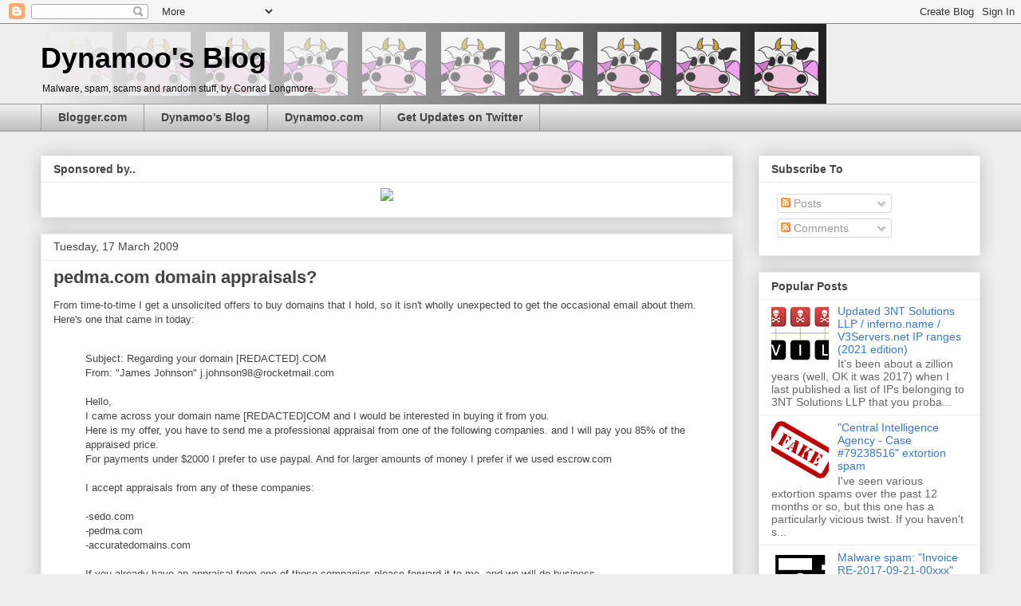

--- FILE ---
content_type: text/html; charset=UTF-8
request_url: https://blog.dynamoo.com/2009/03/pedmacom-domain-appraisals.html?showComment=1242394440000
body_size: 32872
content:
<!DOCTYPE html>
<html class='v2' dir='ltr' xmlns='http://www.w3.org/1999/xhtml' xmlns:b='http://www.google.com/2005/gml/b' xmlns:data='http://www.google.com/2005/gml/data' xmlns:expr='http://www.google.com/2005/gml/expr'>
<head>
<link href='https://www.blogger.com/static/v1/widgets/335934321-css_bundle_v2.css' rel='stylesheet' type='text/css'/>
<meta content='width=1100' name='viewport'/>
<meta content='text/html; charset=UTF-8' http-equiv='Content-Type'/>
<meta content='blogger' name='generator'/>
<link href='https://blog.dynamoo.com/favicon.ico' rel='icon' type='image/x-icon'/>
<link href='https://blog.dynamoo.com/2009/03/pedmacom-domain-appraisals.html' rel='canonical'/>
<link rel="alternate" type="application/atom+xml" title="Dynamoo&#39;s Blog - Atom" href="https://blog.dynamoo.com/feeds/posts/default" />
<link rel="alternate" type="application/rss+xml" title="Dynamoo&#39;s Blog - RSS" href="https://blog.dynamoo.com/feeds/posts/default?alt=rss" />
<link rel="service.post" type="application/atom+xml" title="Dynamoo&#39;s Blog - Atom" href="https://www.blogger.com/feeds/804714437673009003/posts/default" />

<link rel="alternate" type="application/atom+xml" title="Dynamoo&#39;s Blog - Atom" href="https://blog.dynamoo.com/feeds/6536942898475227856/comments/default" />
<!--Can't find substitution for tag [blog.ieCssRetrofitLinks]-->
<link href='http://www.dynamoo.com/blog/uploaded_images/pedma1-764703.jpg' rel='image_src'/>
<meta content='https://blog.dynamoo.com/2009/03/pedmacom-domain-appraisals.html' property='og:url'/>
<meta content='pedma.com domain appraisals?' property='og:title'/>
<meta content='From time-to-time I get a unsolicited offers to buy domains that I hold, so it isn&#39;t wholly unexpected to get the occasional email about the...' property='og:description'/>
<meta content='https://lh3.googleusercontent.com/blogger_img_proxy/AEn0k_tWjdl1UGBt5GjZWLtI04ss0XwqDIu0flPUBQKzwGO0MtIFCXyGYV9PDAufMggYAiWGQu6yaD32J7aQDpsJeAiHR6Znf5toFRIl8NxQ6mbvWcAni4xG0rRU0PxJgs-FrJc=w1200-h630-p-k-no-nu' property='og:image'/>
<title>Dynamoo's Blog: pedma.com domain appraisals?</title>
<style id='page-skin-1' type='text/css'><!--
/*
-----------------------------------------------
Blogger Template Style
Name:     Awesome Inc.
Designer: Tina Chen
URL:      tinachen.org
----------------------------------------------- */
/* Variable definitions
====================
<Variable name="keycolor" description="Main Color" type="color" default="#ffffff"/>
<Group description="Page" selector="body">
<Variable name="body.font" description="Font" type="font"
default="normal normal 13px Arial, Tahoma, Helvetica, FreeSans, sans-serif"/>
<Variable name="body.background.color" description="Background Color" type="color" default="#000000"/>
<Variable name="body.text.color" description="Text Color" type="color" default="#ffffff"/>
</Group>
<Group description="Links" selector=".main-inner">
<Variable name="link.color" description="Link Color" type="color" default="#888888"/>
<Variable name="link.visited.color" description="Visited Color" type="color" default="#444444"/>
<Variable name="link.hover.color" description="Hover Color" type="color" default="#cccccc"/>
</Group>
<Group description="Blog Title" selector=".header h1">
<Variable name="header.font" description="Title Font" type="font"
default="normal bold 40px Arial, Tahoma, Helvetica, FreeSans, sans-serif"/>
<Variable name="header.text.color" description="Title Color" type="color" default="#444444" />
<Variable name="header.background.color" description="Header Background" type="color" default="transparent" />
</Group>
<Group description="Blog Description" selector=".header .description">
<Variable name="description.font" description="Font" type="font"
default="normal normal 14px Arial, Tahoma, Helvetica, FreeSans, sans-serif"/>
<Variable name="description.text.color" description="Text Color" type="color"
default="#444444" />
</Group>
<Group description="Tabs Text" selector=".tabs-inner .widget li a">
<Variable name="tabs.font" description="Font" type="font"
default="normal bold 14px Arial, Tahoma, Helvetica, FreeSans, sans-serif"/>
<Variable name="tabs.text.color" description="Text Color" type="color" default="#444444"/>
<Variable name="tabs.selected.text.color" description="Selected Color" type="color" default="#444444"/>
</Group>
<Group description="Tabs Background" selector=".tabs-outer .PageList">
<Variable name="tabs.background.color" description="Background Color" type="color" default="#141414"/>
<Variable name="tabs.selected.background.color" description="Selected Color" type="color" default="#444444"/>
<Variable name="tabs.border.color" description="Border Color" type="color" default="#eeeeee"/>
</Group>
<Group description="Date Header" selector=".main-inner .widget h2.date-header, .main-inner .widget h2.date-header span">
<Variable name="date.font" description="Font" type="font"
default="normal normal 14px Arial, Tahoma, Helvetica, FreeSans, sans-serif"/>
<Variable name="date.text.color" description="Text Color" type="color" default="#666666"/>
<Variable name="date.border.color" description="Border Color" type="color" default="#eeeeee"/>
</Group>
<Group description="Post Title" selector="h3.post-title, h4, h3.post-title a">
<Variable name="post.title.font" description="Font" type="font"
default="normal bold 22px Arial, Tahoma, Helvetica, FreeSans, sans-serif"/>
<Variable name="post.title.text.color" description="Text Color" type="color" default="#444444"/>
</Group>
<Group description="Post Background" selector=".post">
<Variable name="post.background.color" description="Background Color" type="color" default="#ffffff" />
<Variable name="post.border.color" description="Border Color" type="color" default="#eeeeee" />
<Variable name="post.border.bevel.color" description="Bevel Color" type="color" default="#eeeeee"/>
</Group>
<Group description="Gadget Title" selector="h2">
<Variable name="widget.title.font" description="Font" type="font"
default="normal bold 14px Arial, Tahoma, Helvetica, FreeSans, sans-serif"/>
<Variable name="widget.title.text.color" description="Text Color" type="color" default="#444444"/>
</Group>
<Group description="Gadget Text" selector=".sidebar .widget">
<Variable name="widget.font" description="Font" type="font"
default="normal normal 14px Arial, Tahoma, Helvetica, FreeSans, sans-serif"/>
<Variable name="widget.text.color" description="Text Color" type="color" default="#444444"/>
<Variable name="widget.alternate.text.color" description="Alternate Color" type="color" default="#666666"/>
</Group>
<Group description="Gadget Links" selector=".sidebar .widget">
<Variable name="widget.link.color" description="Link Color" type="color" default="#3778cd"/>
<Variable name="widget.link.visited.color" description="Visited Color" type="color" default="#4d469c"/>
<Variable name="widget.link.hover.color" description="Hover Color" type="color" default="#3778cd"/>
</Group>
<Group description="Gadget Background" selector=".sidebar .widget">
<Variable name="widget.background.color" description="Background Color" type="color" default="#141414"/>
<Variable name="widget.border.color" description="Border Color" type="color" default="#222222"/>
<Variable name="widget.border.bevel.color" description="Bevel Color" type="color" default="#000000"/>
</Group>
<Group description="Sidebar Background" selector=".column-left-inner .column-right-inner">
<Variable name="widget.outer.background.color" description="Background Color" type="color" default="transparent" />
</Group>
<Group description="Images" selector=".main-inner">
<Variable name="image.background.color" description="Background Color" type="color" default="transparent"/>
<Variable name="image.border.color" description="Border Color" type="color" default="transparent"/>
</Group>
<Group description="Feed" selector=".blog-feeds">
<Variable name="feed.text.color" description="Text Color" type="color" default="#444444"/>
</Group>
<Group description="Feed Links" selector=".blog-feeds">
<Variable name="feed.link.color" description="Link Color" type="color" default="#3778cd"/>
<Variable name="feed.link.visited.color" description="Visited Color" type="color" default="#4d469c"/>
<Variable name="feed.link.hover.color" description="Hover Color" type="color" default="#3778cd"/>
</Group>
<Group description="Pager" selector=".blog-pager">
<Variable name="pager.background.color" description="Background Color" type="color" default="#ffffff" />
</Group>
<Group description="Footer" selector=".footer-outer">
<Variable name="footer.background.color" description="Background Color" type="color" default="#ffffff" />
<Variable name="footer.text.color" description="Text Color" type="color" default="#444444" />
</Group>
<Variable name="title.shadow.spread" description="Title Shadow" type="length" default="-1px"/>
<Variable name="body.background" description="Body Background" type="background"
color="#eeeeee"
default="$(color) none repeat scroll top left"/>
<Variable name="body.background.gradient.cap" description="Body Gradient Cap" type="url"
default="none"/>
<Variable name="body.background.size" description="Body Background Size" type="string" default="auto"/>
<Variable name="tabs.background.gradient" description="Tabs Background Gradient" type="url"
default="none"/>
<Variable name="header.background.gradient" description="Header Background Gradient" type="url" default="none" />
<Variable name="header.padding.top" description="Header Top Padding" type="length" default="22px" />
<Variable name="header.margin.top" description="Header Top Margin" type="length" default="0" />
<Variable name="header.margin.bottom" description="Header Bottom Margin" type="length" default="0" />
<Variable name="widget.padding.top" description="Widget Padding Top" type="length" default="8px" />
<Variable name="widget.padding.side" description="Widget Padding Side" type="length" default="15px" />
<Variable name="widget.outer.margin.top" description="Widget Top Margin" type="length" default="0" />
<Variable name="widget.outer.background.gradient" description="Gradient" type="url" default="none" />
<Variable name="widget.border.radius" description="Gadget Border Radius" type="length" default="0" />
<Variable name="outer.shadow.spread" description="Outer Shadow Size" type="length" default="0" />
<Variable name="date.header.border.radius.top" description="Date Header Border Radius Top" type="length" default="0" />
<Variable name="date.header.position" description="Date Header Position" type="length" default="15px" />
<Variable name="date.space" description="Date Space" type="length" default="30px" />
<Variable name="date.position" description="Date Float" type="string" default="static" />
<Variable name="date.padding.bottom" description="Date Padding Bottom" type="length" default="0" />
<Variable name="date.border.size" description="Date Border Size" type="length" default="0" />
<Variable name="date.background" description="Date Background" type="background" color="transparent"
default="$(color) none no-repeat scroll top left" />
<Variable name="date.first.border.radius.top" description="Date First top radius" type="length" default="0" />
<Variable name="date.last.space.bottom" description="Date Last Space Bottom" type="length"
default="20px" />
<Variable name="date.last.border.radius.bottom" description="Date Last bottom radius" type="length" default="0" />
<Variable name="post.first.padding.top" description="First Post Padding Top" type="length" default="0" />
<Variable name="image.shadow.spread" description="Image Shadow Size" type="length" default="0"/>
<Variable name="image.border.radius" description="Image Border Radius" type="length" default="0"/>
<Variable name="separator.outdent" description="Separator Outdent" type="length" default="15px" />
<Variable name="title.separator.border.size" description="Widget Title Border Size" type="length" default="1px" />
<Variable name="list.separator.border.size" description="List Separator Border Size" type="length" default="1px" />
<Variable name="shadow.spread" description="Shadow Size" type="length" default="0"/>
<Variable name="startSide" description="Side where text starts in blog language" type="automatic" default="left"/>
<Variable name="endSide" description="Side where text ends in blog language" type="automatic" default="right"/>
<Variable name="date.side" description="Side where date header is placed" type="string" default="right"/>
<Variable name="pager.border.radius.top" description="Pager Border Top Radius" type="length" default="0" />
<Variable name="pager.space.top" description="Pager Top Space" type="length" default="1em" />
<Variable name="footer.background.gradient" description="Background Gradient" type="url" default="none" />
<Variable name="mobile.background.size" description="Mobile Background Size" type="string"
default="auto"/>
<Variable name="mobile.background.overlay" description="Mobile Background Overlay" type="string"
default="transparent none repeat scroll top left"/>
<Variable name="mobile.button.color" description="Mobile Button Color" type="color" default="#ffffff" />
*/
/* Content
----------------------------------------------- */
body {
font: normal normal 13px Arial, Tahoma, Helvetica, FreeSans, sans-serif;
color: #444444;
background: #eeeeee none repeat scroll top left;
}
html body .content-outer {
min-width: 0;
max-width: 100%;
width: 100%;
}
a:link {
text-decoration: none;
color: #3778cd;
}
a:visited {
text-decoration: none;
color: #4d469c;
}
a:hover {
text-decoration: underline;
color: #3778cd;
}
.body-fauxcolumn-outer .cap-top {
position: absolute;
z-index: 1;
height: 276px;
width: 100%;
background: transparent none repeat-x scroll top left;
_background-image: none;
}
/* Columns
----------------------------------------------- */
.content-inner {
padding: 0;
}
.header-inner .section {
margin: 0 16px;
}
.tabs-inner .section {
margin: 0 16px;
}
.main-inner {
padding-top: 30px;
}
.main-inner .column-center-inner,
.main-inner .column-left-inner,
.main-inner .column-right-inner {
padding: 0 5px;
}
*+html body .main-inner .column-center-inner {
margin-top: -30px;
}
#layout .main-inner .column-center-inner {
margin-top: 0;
}
/* Header
----------------------------------------------- */
.header-outer {
margin: 0 0 0 0;
background: transparent none repeat scroll 0 0;
}
.Header h1 {
font: normal bold 36px 'Trebuchet MS', Trebuchet, sans-serif;
color: #000000;
text-shadow: 0 0 -1px #000000;
}
.Header h1 a {
color: #000000;
}
.Header .description {
font: normal normal 12px 'Trebuchet MS', Trebuchet, sans-serif;
color: #111111;
}
.header-inner .Header .titlewrapper,
.header-inner .Header .descriptionwrapper {
padding-left: 0;
padding-right: 0;
margin-bottom: 0;
}
.header-inner .Header .titlewrapper {
padding-top: 22px;
}
/* Tabs
----------------------------------------------- */
.tabs-outer {
overflow: hidden;
position: relative;
background: #eeeeee url(//www.blogblog.com/1kt/awesomeinc/tabs_gradient_light.png) repeat scroll 0 0;
}
#layout .tabs-outer {
overflow: visible;
}
.tabs-cap-top, .tabs-cap-bottom {
position: absolute;
width: 100%;
border-top: 1px solid #999999;
}
.tabs-cap-bottom {
bottom: 0;
}
.tabs-inner .widget li a {
display: inline-block;
margin: 0;
padding: .6em 1.5em;
font: normal bold 14px Arial, Tahoma, Helvetica, FreeSans, sans-serif;
color: #444444;
border-top: 1px solid #999999;
border-bottom: 1px solid #999999;
border-left: 1px solid #999999;
height: 16px;
line-height: 16px;
}
.tabs-inner .widget li:last-child a {
border-right: 1px solid #999999;
}
.tabs-inner .widget li.selected a, .tabs-inner .widget li a:hover {
background: #666666 url(//www.blogblog.com/1kt/awesomeinc/tabs_gradient_light.png) repeat-x scroll 0 -100px;
color: #ffffff;
}
/* Headings
----------------------------------------------- */
h2 {
font: normal bold 14px Arial, Tahoma, Helvetica, FreeSans, sans-serif;
color: #444444;
}
/* Widgets
----------------------------------------------- */
.main-inner .section {
margin: 0 27px;
padding: 0;
}
.main-inner .column-left-outer,
.main-inner .column-right-outer {
margin-top: 0;
}
#layout .main-inner .column-left-outer,
#layout .main-inner .column-right-outer {
margin-top: 0;
}
.main-inner .column-left-inner,
.main-inner .column-right-inner {
background: transparent none repeat 0 0;
-moz-box-shadow: 0 0 0 rgba(0, 0, 0, .2);
-webkit-box-shadow: 0 0 0 rgba(0, 0, 0, .2);
-goog-ms-box-shadow: 0 0 0 rgba(0, 0, 0, .2);
box-shadow: 0 0 0 rgba(0, 0, 0, .2);
-moz-border-radius: 0;
-webkit-border-radius: 0;
-goog-ms-border-radius: 0;
border-radius: 0;
}
#layout .main-inner .column-left-inner,
#layout .main-inner .column-right-inner {
margin-top: 0;
}
.sidebar .widget {
font: normal normal 14px Arial, Tahoma, Helvetica, FreeSans, sans-serif;
color: #444444;
}
.sidebar .widget a:link {
color: #3778cd;
}
.sidebar .widget a:visited {
color: #4d469c;
}
.sidebar .widget a:hover {
color: #3778cd;
}
.sidebar .widget h2 {
text-shadow: 0 0 -1px #000000;
}
.main-inner .widget {
background-color: #ffffff;
border: 1px solid #eeeeee;
padding: 0 15px 15px;
margin: 20px -16px;
-moz-box-shadow: 0 0 20px rgba(0, 0, 0, .2);
-webkit-box-shadow: 0 0 20px rgba(0, 0, 0, .2);
-goog-ms-box-shadow: 0 0 20px rgba(0, 0, 0, .2);
box-shadow: 0 0 20px rgba(0, 0, 0, .2);
-moz-border-radius: 0;
-webkit-border-radius: 0;
-goog-ms-border-radius: 0;
border-radius: 0;
}
.main-inner .widget h2 {
margin: 0 -15px;
padding: .6em 15px .5em;
border-bottom: 1px solid transparent;
}
.footer-inner .widget h2 {
padding: 0 0 .4em;
border-bottom: 1px solid transparent;
}
.main-inner .widget h2 + div, .footer-inner .widget h2 + div {
border-top: 1px solid #eeeeee;
padding-top: 8px;
}
.main-inner .widget .widget-content {
margin: 0 -15px;
padding: 7px 15px 0;
}
.main-inner .widget ul, .main-inner .widget #ArchiveList ul.flat {
margin: -8px -15px 0;
padding: 0;
list-style: none;
}
.main-inner .widget #ArchiveList {
margin: -8px 0 0;
}
.main-inner .widget ul li, .main-inner .widget #ArchiveList ul.flat li {
padding: .5em 15px;
text-indent: 0;
color: #666666;
border-top: 1px solid #eeeeee;
border-bottom: 1px solid transparent;
}
.main-inner .widget #ArchiveList ul li {
padding-top: .25em;
padding-bottom: .25em;
}
.main-inner .widget ul li:first-child, .main-inner .widget #ArchiveList ul.flat li:first-child {
border-top: none;
}
.main-inner .widget ul li:last-child, .main-inner .widget #ArchiveList ul.flat li:last-child {
border-bottom: none;
}
.post-body {
position: relative;
}
.main-inner .widget .post-body ul {
padding: 0 2.5em;
margin: .5em 0;
list-style: disc;
}
.main-inner .widget .post-body ul li {
padding: 0.25em 0;
margin-bottom: .25em;
color: #444444;
border: none;
}
.footer-inner .widget ul {
padding: 0;
list-style: none;
}
.widget .zippy {
color: #666666;
}
/* Posts
----------------------------------------------- */
body .main-inner .Blog {
padding: 0;
margin-bottom: 1em;
background-color: transparent;
border: none;
-moz-box-shadow: 0 0 0 rgba(0, 0, 0, 0);
-webkit-box-shadow: 0 0 0 rgba(0, 0, 0, 0);
-goog-ms-box-shadow: 0 0 0 rgba(0, 0, 0, 0);
box-shadow: 0 0 0 rgba(0, 0, 0, 0);
}
.main-inner .section:last-child .Blog:last-child {
padding: 0;
margin-bottom: 1em;
}
.main-inner .widget h2.date-header {
margin: 0 -15px 1px;
padding: 0 0 0 0;
font: normal normal 14px Arial, Tahoma, Helvetica, FreeSans, sans-serif;
color: #444444;
background: transparent none no-repeat scroll top left;
border-top: 0 solid #eeeeee;
border-bottom: 1px solid transparent;
-moz-border-radius-topleft: 0;
-moz-border-radius-topright: 0;
-webkit-border-top-left-radius: 0;
-webkit-border-top-right-radius: 0;
border-top-left-radius: 0;
border-top-right-radius: 0;
position: static;
bottom: 100%;
right: 15px;
text-shadow: 0 0 -1px #000000;
}
.main-inner .widget h2.date-header span {
font: normal normal 14px Arial, Tahoma, Helvetica, FreeSans, sans-serif;
display: block;
padding: .5em 15px;
border-left: 0 solid #eeeeee;
border-right: 0 solid #eeeeee;
}
.date-outer {
position: relative;
margin: 30px 0 20px;
padding: 0 15px;
background-color: #ffffff;
border: 1px solid #eeeeee;
-moz-box-shadow: 0 0 20px rgba(0, 0, 0, .2);
-webkit-box-shadow: 0 0 20px rgba(0, 0, 0, .2);
-goog-ms-box-shadow: 0 0 20px rgba(0, 0, 0, .2);
box-shadow: 0 0 20px rgba(0, 0, 0, .2);
-moz-border-radius: 0;
-webkit-border-radius: 0;
-goog-ms-border-radius: 0;
border-radius: 0;
}
.date-outer:first-child {
margin-top: 0;
}
.date-outer:last-child {
margin-bottom: 20px;
-moz-border-radius-bottomleft: 0;
-moz-border-radius-bottomright: 0;
-webkit-border-bottom-left-radius: 0;
-webkit-border-bottom-right-radius: 0;
-goog-ms-border-bottom-left-radius: 0;
-goog-ms-border-bottom-right-radius: 0;
border-bottom-left-radius: 0;
border-bottom-right-radius: 0;
}
.date-posts {
margin: 0 -15px;
padding: 0 15px;
clear: both;
}
.post-outer, .inline-ad {
border-top: 1px solid #eeeeee;
margin: 0 -15px;
padding: 15px 15px;
}
.post-outer {
padding-bottom: 10px;
}
.post-outer:first-child {
padding-top: 0;
border-top: none;
}
.post-outer:last-child, .inline-ad:last-child {
border-bottom: none;
}
.post-body {
position: relative;
}
.post-body img {
padding: 8px;
background: transparent;
border: 1px solid transparent;
-moz-box-shadow: 0 0 0 rgba(0, 0, 0, .2);
-webkit-box-shadow: 0 0 0 rgba(0, 0, 0, .2);
box-shadow: 0 0 0 rgba(0, 0, 0, .2);
-moz-border-radius: 0;
-webkit-border-radius: 0;
border-radius: 0;
}
h3.post-title, h4 {
font: normal bold 22px Arial, Tahoma, Helvetica, FreeSans, sans-serif;
color: #444444;
}
h3.post-title a {
font: normal bold 22px Arial, Tahoma, Helvetica, FreeSans, sans-serif;
color: #444444;
}
h3.post-title a:hover {
color: #3778cd;
text-decoration: underline;
}
.post-header {
margin: 0 0 1em;
}
.post-body {
line-height: 1.4;
}
.post-outer h2 {
color: #444444;
}
.post-footer {
margin: 1.5em 0 0;
}
#blog-pager {
padding: 15px;
font-size: 120%;
background-color: #ffffff;
border: 1px solid #eeeeee;
-moz-box-shadow: 0 0 20px rgba(0, 0, 0, .2);
-webkit-box-shadow: 0 0 20px rgba(0, 0, 0, .2);
-goog-ms-box-shadow: 0 0 20px rgba(0, 0, 0, .2);
box-shadow: 0 0 20px rgba(0, 0, 0, .2);
-moz-border-radius: 0;
-webkit-border-radius: 0;
-goog-ms-border-radius: 0;
border-radius: 0;
-moz-border-radius-topleft: 0;
-moz-border-radius-topright: 0;
-webkit-border-top-left-radius: 0;
-webkit-border-top-right-radius: 0;
-goog-ms-border-top-left-radius: 0;
-goog-ms-border-top-right-radius: 0;
border-top-left-radius: 0;
border-top-right-radius-topright: 0;
margin-top: 1em;
}
.blog-feeds, .post-feeds {
margin: 1em 0;
text-align: center;
color: #444444;
}
.blog-feeds a, .post-feeds a {
color: #3778cd;
}
.blog-feeds a:visited, .post-feeds a:visited {
color: #4d469c;
}
.blog-feeds a:hover, .post-feeds a:hover {
color: #3778cd;
}
.post-outer .comments {
margin-top: 2em;
}
/* Comments
----------------------------------------------- */
.comments .comments-content .icon.blog-author {
background-repeat: no-repeat;
background-image: url([data-uri]);
}
.comments .comments-content .loadmore a {
border-top: 1px solid #999999;
border-bottom: 1px solid #999999;
}
.comments .continue {
border-top: 2px solid #999999;
}
/* Footer
----------------------------------------------- */
.footer-outer {
margin: -20px 0 -1px;
padding: 20px 0 0;
color: #444444;
overflow: hidden;
}
.footer-fauxborder-left {
border-top: 1px solid #eeeeee;
background: #ffffff none repeat scroll 0 0;
-moz-box-shadow: 0 0 20px rgba(0, 0, 0, .2);
-webkit-box-shadow: 0 0 20px rgba(0, 0, 0, .2);
-goog-ms-box-shadow: 0 0 20px rgba(0, 0, 0, .2);
box-shadow: 0 0 20px rgba(0, 0, 0, .2);
margin: 0 -20px;
}
/* Mobile
----------------------------------------------- */
body.mobile {
background-size: auto;
}
.mobile .body-fauxcolumn-outer {
background: transparent none repeat scroll top left;
}
*+html body.mobile .main-inner .column-center-inner {
margin-top: 0;
}
.mobile .main-inner .widget {
padding: 0 0 15px;
}
.mobile .main-inner .widget h2 + div,
.mobile .footer-inner .widget h2 + div {
border-top: none;
padding-top: 0;
}
.mobile .footer-inner .widget h2 {
padding: 0.5em 0;
border-bottom: none;
}
.mobile .main-inner .widget .widget-content {
margin: 0;
padding: 7px 0 0;
}
.mobile .main-inner .widget ul,
.mobile .main-inner .widget #ArchiveList ul.flat {
margin: 0 -15px 0;
}
.mobile .main-inner .widget h2.date-header {
right: 0;
}
.mobile .date-header span {
padding: 0.4em 0;
}
.mobile .date-outer:first-child {
margin-bottom: 0;
border: 1px solid #eeeeee;
-moz-border-radius-topleft: 0;
-moz-border-radius-topright: 0;
-webkit-border-top-left-radius: 0;
-webkit-border-top-right-radius: 0;
-goog-ms-border-top-left-radius: 0;
-goog-ms-border-top-right-radius: 0;
border-top-left-radius: 0;
border-top-right-radius: 0;
}
.mobile .date-outer {
border-color: #eeeeee;
border-width: 0 1px 1px;
}
.mobile .date-outer:last-child {
margin-bottom: 0;
}
.mobile .main-inner {
padding: 0;
}
.mobile .header-inner .section {
margin: 0;
}
.mobile .post-outer, .mobile .inline-ad {
padding: 5px 0;
}
.mobile .tabs-inner .section {
margin: 0 10px;
}
.mobile .main-inner .widget h2 {
margin: 0;
padding: 0;
}
.mobile .main-inner .widget h2.date-header span {
padding: 0;
}
.mobile .main-inner .widget .widget-content {
margin: 0;
padding: 7px 0 0;
}
.mobile #blog-pager {
border: 1px solid transparent;
background: #ffffff none repeat scroll 0 0;
}
.mobile .main-inner .column-left-inner,
.mobile .main-inner .column-right-inner {
background: transparent none repeat 0 0;
-moz-box-shadow: none;
-webkit-box-shadow: none;
-goog-ms-box-shadow: none;
box-shadow: none;
}
.mobile .date-posts {
margin: 0;
padding: 0;
}
.mobile .footer-fauxborder-left {
margin: 0;
border-top: inherit;
}
.mobile .main-inner .section:last-child .Blog:last-child {
margin-bottom: 0;
}
.mobile-index-contents {
color: #444444;
}
.mobile .mobile-link-button {
background: #3778cd url(//www.blogblog.com/1kt/awesomeinc/tabs_gradient_light.png) repeat scroll 0 0;
}
.mobile-link-button a:link, .mobile-link-button a:visited {
color: #ffffff;
}
.mobile .tabs-inner .PageList .widget-content {
background: transparent;
border-top: 1px solid;
border-color: #999999;
color: #444444;
}
.mobile .tabs-inner .PageList .widget-content .pagelist-arrow {
border-left: 1px solid #999999;
}

--></style>
<style id='template-skin-1' type='text/css'><!--
body {
min-width: 1210px;
}
.content-outer, .content-fauxcolumn-outer, .region-inner {
min-width: 1210px;
max-width: 1210px;
_width: 1210px;
}
.main-inner .columns {
padding-left: 0;
padding-right: 310px;
}
.main-inner .fauxcolumn-center-outer {
left: 0;
right: 310px;
/* IE6 does not respect left and right together */
_width: expression(this.parentNode.offsetWidth -
parseInt("0") -
parseInt("310px") + 'px');
}
.main-inner .fauxcolumn-left-outer {
width: 0;
}
.main-inner .fauxcolumn-right-outer {
width: 310px;
}
.main-inner .column-left-outer {
width: 0;
right: 100%;
margin-left: -0;
}
.main-inner .column-right-outer {
width: 310px;
margin-right: -310px;
}
#layout {
min-width: 0;
}
#layout .content-outer {
min-width: 0;
width: 800px;
}
#layout .region-inner {
min-width: 0;
width: auto;
}
--></style>
<link href='https://www.blogger.com/dyn-css/authorization.css?targetBlogID=804714437673009003&amp;zx=64d58d6a-8de7-405e-9e04-10f27ec063a2' media='none' onload='if(media!=&#39;all&#39;)media=&#39;all&#39;' rel='stylesheet'/><noscript><link href='https://www.blogger.com/dyn-css/authorization.css?targetBlogID=804714437673009003&amp;zx=64d58d6a-8de7-405e-9e04-10f27ec063a2' rel='stylesheet'/></noscript>
<meta name='google-adsense-platform-account' content='ca-host-pub-1556223355139109'/>
<meta name='google-adsense-platform-domain' content='blogspot.com'/>

<!-- data-ad-client=ca-pub-1075241033412494 -->

</head>
<body class='loading'>
<div class='navbar section' id='navbar'><div class='widget Navbar' data-version='1' id='Navbar1'><script type="text/javascript">
    function setAttributeOnload(object, attribute, val) {
      if(window.addEventListener) {
        window.addEventListener('load',
          function(){ object[attribute] = val; }, false);
      } else {
        window.attachEvent('onload', function(){ object[attribute] = val; });
      }
    }
  </script>
<div id="navbar-iframe-container"></div>
<script type="text/javascript" src="https://apis.google.com/js/platform.js"></script>
<script type="text/javascript">
      gapi.load("gapi.iframes:gapi.iframes.style.bubble", function() {
        if (gapi.iframes && gapi.iframes.getContext) {
          gapi.iframes.getContext().openChild({
              url: 'https://www.blogger.com/navbar/804714437673009003?po\x3d6536942898475227856\x26origin\x3dhttps://blog.dynamoo.com',
              where: document.getElementById("navbar-iframe-container"),
              id: "navbar-iframe"
          });
        }
      });
    </script><script type="text/javascript">
(function() {
var script = document.createElement('script');
script.type = 'text/javascript';
script.src = '//pagead2.googlesyndication.com/pagead/js/google_top_exp.js';
var head = document.getElementsByTagName('head')[0];
if (head) {
head.appendChild(script);
}})();
</script>
</div></div>
<div class='body-fauxcolumns'>
<div class='fauxcolumn-outer body-fauxcolumn-outer'>
<div class='cap-top'>
<div class='cap-left'></div>
<div class='cap-right'></div>
</div>
<div class='fauxborder-left'>
<div class='fauxborder-right'></div>
<div class='fauxcolumn-inner'>
</div>
</div>
<div class='cap-bottom'>
<div class='cap-left'></div>
<div class='cap-right'></div>
</div>
</div>
</div>
<div class='content'>
<div class='content-fauxcolumns'>
<div class='fauxcolumn-outer content-fauxcolumn-outer'>
<div class='cap-top'>
<div class='cap-left'></div>
<div class='cap-right'></div>
</div>
<div class='fauxborder-left'>
<div class='fauxborder-right'></div>
<div class='fauxcolumn-inner'>
</div>
</div>
<div class='cap-bottom'>
<div class='cap-left'></div>
<div class='cap-right'></div>
</div>
</div>
</div>
<div class='content-outer'>
<div class='content-cap-top cap-top'>
<div class='cap-left'></div>
<div class='cap-right'></div>
</div>
<div class='fauxborder-left content-fauxborder-left'>
<div class='fauxborder-right content-fauxborder-right'></div>
<div class='content-inner'>
<header>
<div class='header-outer'>
<div class='header-cap-top cap-top'>
<div class='cap-left'></div>
<div class='cap-right'></div>
</div>
<div class='fauxborder-left header-fauxborder-left'>
<div class='fauxborder-right header-fauxborder-right'></div>
<div class='region-inner header-inner'>
<div class='header section' id='header'><div class='widget Header' data-version='1' id='Header1'>
<div id='header-inner' style='background-image: url("https://blogger.googleusercontent.com/img/b/R29vZ2xl/AVvXsEiQDwpxZkWVSTkw0FAcq6RkVzHfDZ_RyZn0waHROT91yfn8rlcfwJ2NLOxljFZuRgMLuIoDSt_LT46fik2lpJX3YcoCghyphenhyphen3u74tYM3t9vJr4g16Xi9z9QZ0-9bIw9Q2vUeA0uFrmHh2TfM/s1600/blog-logo.jpg"); background-position: left; width: 985px; min-height: 100px; _height: 100px; background-repeat: no-repeat; '>
<div class='titlewrapper' style='background: transparent'>
<h1 class='title' style='background: transparent; border-width: 0px'>
<a href='https://blog.dynamoo.com/'>
Dynamoo's Blog
</a>
</h1>
</div>
<div class='descriptionwrapper'>
<p class='description'><span>Malware, spam, scams and random stuff, by Conrad Longmore.</span></p>
</div>
</div>
</div></div>
</div>
</div>
<div class='header-cap-bottom cap-bottom'>
<div class='cap-left'></div>
<div class='cap-right'></div>
</div>
</div>
</header>
<div class='tabs-outer'>
<div class='tabs-cap-top cap-top'>
<div class='cap-left'></div>
<div class='cap-right'></div>
</div>
<div class='fauxborder-left tabs-fauxborder-left'>
<div class='fauxborder-right tabs-fauxborder-right'></div>
<div class='region-inner tabs-inner'>
<div class='tabs section' id='crosscol'><div class='widget LinkList' data-version='1' id='LinkList1'>
<h2>Link List</h2>
<div class='widget-content'>
<ul>
<li><a href="//www.blogger.com/">Blogger.com</a></li>
<li><a href='http://blog.dynamoo.com/'>Dynamoo's Blog</a></li>
<li><a href='http://www.dynamoo.com/'>Dynamoo.com</a></li>
<li><a href='https://twitter.com/ConradLongmore'>Get Updates on Twitter</a></li>
</ul>
<div class='clear'></div>
</div>
</div></div>
<div class='tabs no-items section' id='crosscol-overflow'></div>
</div>
</div>
<div class='tabs-cap-bottom cap-bottom'>
<div class='cap-left'></div>
<div class='cap-right'></div>
</div>
</div>
<div class='main-outer'>
<div class='main-cap-top cap-top'>
<div class='cap-left'></div>
<div class='cap-right'></div>
</div>
<div class='fauxborder-left main-fauxborder-left'>
<div class='fauxborder-right main-fauxborder-right'></div>
<div class='region-inner main-inner'>
<div class='columns fauxcolumns'>
<div class='fauxcolumn-outer fauxcolumn-center-outer'>
<div class='cap-top'>
<div class='cap-left'></div>
<div class='cap-right'></div>
</div>
<div class='fauxborder-left'>
<div class='fauxborder-right'></div>
<div class='fauxcolumn-inner'>
</div>
</div>
<div class='cap-bottom'>
<div class='cap-left'></div>
<div class='cap-right'></div>
</div>
</div>
<div class='fauxcolumn-outer fauxcolumn-left-outer'>
<div class='cap-top'>
<div class='cap-left'></div>
<div class='cap-right'></div>
</div>
<div class='fauxborder-left'>
<div class='fauxborder-right'></div>
<div class='fauxcolumn-inner'>
</div>
</div>
<div class='cap-bottom'>
<div class='cap-left'></div>
<div class='cap-right'></div>
</div>
</div>
<div class='fauxcolumn-outer fauxcolumn-right-outer'>
<div class='cap-top'>
<div class='cap-left'></div>
<div class='cap-right'></div>
</div>
<div class='fauxborder-left'>
<div class='fauxborder-right'></div>
<div class='fauxcolumn-inner'>
</div>
</div>
<div class='cap-bottom'>
<div class='cap-left'></div>
<div class='cap-right'></div>
</div>
</div>
<!-- corrects IE6 width calculation -->
<div class='columns-inner'>
<div class='column-center-outer'>
<div class='column-center-inner'>
<div class='main section' id='main'><div class='widget HTML' data-version='1' id='HTML2'>
<h2 class='title'>Sponsored by..</h2>
<div class='widget-content'>
<center>
<a href="http://www.retromobe.com/2016/01/motorola-startac-1996.html" target="_blank"><img src="https://www.mobilegazette.com/banners/startac-banner.jpg" /></a>
</center>
</div>
<div class='clear'></div>
</div><div class='widget Blog' data-version='1' id='Blog1'>
<div class='blog-posts hfeed'>

          <div class="date-outer">
        
<h2 class='date-header'><span>Tuesday, 17 March 2009</span></h2>

          <div class="date-posts">
        
<div class='post-outer'>
<div class='post hentry' itemprop='blogPost' itemscope='itemscope' itemtype='http://schema.org/BlogPosting'>
<meta content='http://www.dynamoo.com/blog/uploaded_images/pedma1-764703.jpg' itemprop='image_url'/>
<meta content='804714437673009003' itemprop='blogId'/>
<meta content='6536942898475227856' itemprop='postId'/>
<a name='6536942898475227856'></a>
<h3 class='post-title entry-title' itemprop='name'>
pedma.com domain appraisals?
</h3>
<div class='post-header'>
<div class='post-header-line-1'></div>
</div>
<div class='post-body entry-content' id='post-body-6536942898475227856' itemprop='description articleBody'>
From time-to-time I get a unsolicited offers to buy domains that I hold, so it isn't wholly unexpected to get the occasional email about them. Here's one that came in today:<br />
<blockquote><br />
Subject:       Regarding your domain [REDACTED].COM<br />
From:       "James Johnson" j.johnson98@rocketmail.com<br />
<br />
Hello,<br />
I came across your domain name [REDACTED]COM and I would be interested in buying it from you.<br />
Here is my offer, you have to send me a professional appraisal from one of the following companies. and I will pay you 85% of the appraised price.<br />
For payments under $2000 I prefer to use paypal. And for larger amounts of money I prefer if we used escrow.com<br />
<br />
I accept appraisals from any of these companies:<br />
<br />
-sedo.com<br />
-pedma.com<br />
-accuratedomains.com<br />
<br />
If you already have an appraisal from one of those companies please forward it to me, and we will do business.<br />
<br />
Regards,<br />
James Johnson</blockquote>For reference, the relevant mail headers are:<br />
<br />
<blockquote>Received: from eatfire.nexcess.net (208.69.122.200)<br />
by [redacted] with SMTP; 17 Mar 2009 10:07:22 -0000<br />
Received: (qmail 10697 invoked by uid 108); 17 Mar 2009 10:06:16 -0000<br />
Received: from unknown (HELO LYNKSIS) (admin@1nb0x.com@174.133.179.205)<br />
by eatfire.nexcess.net with ESMTPA; 17 Mar 2009 10:06:16 -0000<br />
From: "James Johnson" <j.johnson98@rocketmail.com><br />
Subject: Regarding your domain [redacted]<br />
To: [redacted]</j.johnson98@rocketmail.com></blockquote>Well, my spidey sense started to tingle. The domain in question is not great and I'm really holding it for a future project that I haven't gotten around to. So I have certainly never had it professionally appraised.<br />
<br />
So, let's say that I'm interesting in selling this domain and want to get a professional appraisal. Sedo charge $29, Accurate Domains charge $27 and Pedma charges $22.95. What's more, Pedma promises to refund your appraisal money or buy the domain itself if you don't sell it within 6 months.<br />
<br />
Pedma looks like the best option. But who are they exactly?<br />
<br />
Here's the thing - there is almost nothing about them in Google. It looks like they have been in the domain appraisal business for hardly any time at all. So isn't it odd that they are being recommended?<br />
<br />
Let's look at the WHOIS details:<br />
<br />
<blockquote>Registrant:<br />
Billy McDOW<br />
366 Kingswood Dr<br />
Bedford, Nova Scotia B4B 1T8<br />
Canada<br />
<br />
Domain Name: PEDMA.COM<br />
Created on: 01-Jul-08<br />
Expires on: 01-Jul-09<br />
Last Updated on: 12-Mar-09<br />
<br />
Administrative Contact:<br />
McDOW, Billy  support@pedma.com<br />
366 Kingswood Dr<br />
Bedford, Nova Scotia B4B 1T8<br />
Canada<br />
9024950112      Fax --<br />
<br />
Technical Contact:<br />
McDOW, Billy  support@pedma.com<br />
366 Kingswood Dr<br />
Bedford, Nova Scotia B4B 1T8<br />
Canada<br />
9024950112      Fax --<br />
<br />
Domain servers in listed order:<br />
NS1501.HOSTGATOR.COM<br />
NS1502.HOSTGATOR.COM</blockquote>It's hard to say if the details are genuine or not, but it certainly isn't an obvious fake. But a few days ago, pedma.com was registered to someone else:<br />
<br />
<blockquote>Registrant:<br />
Manuel Fichter<br />
38 Matthew Drive<br />
Hammonds Plains, NS B4B 1T8<br />
Canada<br />
<br />
Domain Name: PEDMA.COM<br />
Created on: 01-Jul-08<br />
Expires on: 01-Jul-09<br />
Last Updated on: 05-Mar-09<br />
<br />
Administrative Contact:<br />
Fichter, Manuel  admin@bizing.biz<br />
38 Matthew Drive<br />
Hammonds Plains, NS B4B 1T8<br />
Canada<br />
9024950112      Fax --<br />
<br />
Technical Contact:<br />
Fichter, Manuel  admin@bizing.biz<br />
38 Matthew Drive<br />
Hammonds Plains, NS B4B 1T8<br />
Canada<br />
9024950112      Fax --<br />
<br />
Domain servers in listed order:<br />
DNS53-1.NEXCESS.NET<br />
DNS53-2.NEXCESS.NET</blockquote>About the same time, the IP address of <span style="font-weight: bold;">pedma.com </span>changed from 208.69.122.200 to 174.132.194.58.  Now, the 208.x.x.x address was mentioned a few days ago on another blog for <a href="http://lisaschuyler.com/index.php?blog=1&amp;title=domain-name-scams-2-just-this-week&amp;disp=single&amp;more=1&amp;c=1&amp;tb=1&amp;pb=1">questionable domain practices</a>, so you might suggest that this is not a coincidence.<br />
<br />
The site itself seems to be free of malware, so poking around at the pedma.com site reveals a few other interesting things.<br />
<br />
<a href="http://www.dynamoo.com/blog/uploaded_images/pedma1-764707.jpg" onblur="try {parent.deselectBloggerImageGracefully();} catch(e) {}"><img alt="" border="0" src="https://lh3.googleusercontent.com/blogger_img_proxy/AEn0k_tWjdl1UGBt5GjZWLtI04ss0XwqDIu0flPUBQKzwGO0MtIFCXyGYV9PDAufMggYAiWGQu6yaD32J7aQDpsJeAiHR6Znf5toFRIl8NxQ6mbvWcAni4xG0rRU0PxJgs-FrJc=s0-d" style="cursor: pointer; display: block; height: 240px; margin: 0px auto 10px; text-align: center; width: 320px;"></a>Click through to the Contact page:<br />
<br />
<a href="http://www.dynamoo.com/blog/uploaded_images/pedma3-796748.jpg" onblur="try {parent.deselectBloggerImageGracefully();} catch(e) {}"><img alt="" border="0" src="https://lh3.googleusercontent.com/blogger_img_proxy/AEn0k_vU4ljg6rF9ktJgDYEtJFaaU7Qa8w7y31xhVibyMkz2ZuD-hd6MI0rckLEvAwtXKrSjJR_UowL40QvAf5OssNy3-hn-Svcp6DOeC3msUS9EjZ3dMm4NcSAOH17a53_e_5o=s0-d" style="cursor: pointer; display: block; height: 240px; margin: 0px auto 10px; text-align: center; width: 320px;"></a>The following contact details are listed:<br />
<br />
<blockquote>20 Crawford Street<br />
London<br />
W1H 1PJ<br />
United Kingdom<br />
<br />
Email: support@pedma.com</blockquote>It looks like this may be an accommodation address or perhaps a virtual office of some sort, probably <a href="http://maps.live.com/default.aspx?v=2&amp;FORM=LMLTCC&amp;cp=skkyydgzm0nh&amp;style=b&amp;lvl=2&amp;tilt=-90&amp;dir=0&amp;alt=-1000&amp;scene=12487557&amp;phx=0&amp;phy=0&amp;phscl=1&amp;where1=20%20crawford%20street&amp;encType=1">located above a shop</a> [sorry, IE required]. Definitely not Canada. (Update: it looks like a branch of <a href="http://maps.google.co.uk/maps?f=q&amp;source=s_q&amp;hl=en&amp;geocode=&amp;q=20+Crawford+Street+W1H+1PJ&amp;sll=51.524325,-0.163743&amp;sspn=0,359.972534&amp;ie=UTF8&amp;ll=51.519746,-0.159903&amp;spn=0.008692,0.027466&amp;t=h&amp;z=16&amp;iwloc=addr&amp;layer=c&amp;cbll=51.519756,-0.159801&amp;panoid=CKh_W-0Ehz9VU6z4RH4GBA&amp;cbp=12,357.95093506170366,,0,-5.546874999999994">Mail Boxes Etc</a> thanks to Google's new UK streetview.)<br />
<br />
Clicking through on the "Buy Now" link takes you to a PayPal page, also mentioning Canada:<br />
<br />
<a href="http://www.dynamoo.com/blog/uploaded_images/pedma2-781635.jpg" onblur="try {parent.deselectBloggerImageGracefully();} catch(e) {}"><img alt="" border="0" src="https://lh3.googleusercontent.com/blogger_img_proxy/AEn0k_vhUr86FBxFz-bm6Inn2a2nRR7S6d14qt_Q7Wwdovs6axuZxkboqJbwfCakrlnoQZ-Idthni6QLZ8-rf7j_F--jOO6hrqCwCIxLsLBbvjoFuP6kxQA7iqhLDHaQzABp2w=s0-d" style="cursor: pointer; display: block; height: 240px; margin: 0px auto 10px; text-align: center; width: 320px;"></a><br />
The payee is "Unique Desktop". Whoever they are. This is one of the weakness of PayPal - I don't really have an idea who I am dealing with here. I don't advise that you pay them anything, indeed there is no part of the payment process that actually specified what domain you want appraising or your contact details.<br />
<br />
A further clue that something is wrong comes from their "Service" page which contains the following text:<br />
<br />
<a href="http://www.dynamoo.com/blog/uploaded_images/pedma4-700706.jpg" onblur="try {parent.deselectBloggerImageGracefully();} catch(e) {}"><img alt="" border="0" src="https://lh3.googleusercontent.com/blogger_img_proxy/AEn0k_vZ1vAM7HGG0PSEnAK8xmFrq__y1auMgHi4T2OptKnAU0JnhV66fFhQgoBILnunxixs09YWaA3Qj7_6gG1ln-KPGL3NrYfS0CF3gx2nPO-r83a0s2HpSbVFgyK9DWrgIbc=s0-d" style="cursor: pointer; display: block; height: 240px; margin: 0px auto 10px; text-align: center; width: 320px;"></a><br />
<blockquote>How much is your domain really worth? An expert evaluation of a domain name's value is critical intelligence for domain buyers and sellers looking to determine a fair market price. An appraisal is your first step to making a great sale!<br />
<br />
Every appraisal individually researched by domain industry pros, because no software is a substitute for real-world experience.<br />
<br />
Your domain name could be worth thousands of dollars and may even be tax deductible!<br />
<br />
Join many others who discovered what their domains were worth using our Domain Name Appraisal Service! Your domain will be appraised based on a number of separate factors including marketability, brand recognition, unique type in traffic, and comparison with other domain name sales. In addition to the following criteria:<br />
<br />
* TLD Value<br />
* Length<br />
* Hyphen<br />
* Web Frequency<br />
* Search Frequency<br />
* Industry Value<br />
<br />
After you make your first purchase we will email you your Pedma Account log in information. Once you are logged in, you will find all your domain appraisals neatly organized (including appraisal reports, and appraisal banners). We make it easy to keep track of all your appraisals!</blockquote>In fact, the majority of this text is stolen directly from <a href="http://www.sedo.com/appraisal.php3?templateid=188&amp;language=us">Sedo</a> and <a href="http://www.moniker.com/pub/ShoppingcartOrderProductsServlet?cmd=orderproducts&amp;cmdaction=appraisal">Moniker</a> - it's a straight copy-and-paste job.<br />
<br />
So: this "appraisal" site appears to have been active for just a few days, the site content is stolen from others, the contact details on the page do not match the WHOIS, the payment process does not allow you to specify the domain to appraise and your contact details, and the IPs have recently been connected to another <a href="http://lisaschuyler.com/index.php?blog=1&amp;title=domain-name-scams-2-just-this-week&amp;disp=single&amp;more=1&amp;c=1&amp;tb=1&amp;pb=1">dubious domain name</a> pitch.<br />
<br />
It looks on the surface as if this is an attempt to get people to sign up for this so-called appraisal service, and nothing more. Pedma.com is certainly not a recognised or trustworthy site, so it is likely that the offer to buy the domain is similarly dubious. Of course, if you work for Pedma.com, please feel free to correct any errors in the comments section below.<br />
<br />
If you have spent any money on the appraisal, then I would advise you to start a PayPal dispute to recover the money as there is some evidence to suggest that the original offer is not genuine.<br />
<br />
<span style="font-weight: bold;">Additional information:</span><br />
a bit more research shows indicates the domain pedma.com was sold via eBay item #170253846100  in August 2008 to a member called <a href="http://myworld.ebay.com/unique*money/">unique*money</a>, presumably this is Manuel Fichter.<br />
<br />
<a href="http://www.dynamoo.com/blog/uploaded_images/pedma5-792523.jpg" onblur="try {parent.deselectBloggerImageGracefully();} catch(e) {}"><img alt="" border="0" src="https://lh3.googleusercontent.com/blogger_img_proxy/AEn0k_u4x6zMxJd36SGSJWl4ruOdaozyMJ0YtU-HoSfUrl7g0bcYR801kiqw88BkykhnuKo3N0eLNvron1MbcJ1J01YZUhyNnlvt3cd8JNj-Ek6CYgF77UzrvQ4p9_6hk2RFaW0=s0-d" style="cursor: pointer; display: block; height: 58px; margin: 0px auto 10px; text-align: center; width: 320px;"></a><br />
<a href="http://www.dynamoo.com/blog/uploaded_images/pedma7-733549.jpg" onblur="try {parent.deselectBloggerImageGracefully();} catch(e) {}"><img alt="" border="0" src="https://lh3.googleusercontent.com/blogger_img_proxy/AEn0k_vRX6D49-GZOdOWPV7wCzm9oJMinKeIcUkb1hU2KgZni2EAWWWpcINb442bNpoEsaKTKQJSq83QwSKhwnSH2C3-qUNXZBqUJ9l0WqqyZpaZQDlRhz87Oi_lk-QGNVLi9uk=s0-d" style="cursor: pointer; display: block; height: 24px; margin: 0px auto 10px; text-align: center; width: 320px;"></a><br />
<a href="http://www.dynamoo.com/blog/uploaded_images/pedma6-712343.jpg" onblur="try {parent.deselectBloggerImageGracefully();} catch(e) {}"><img alt="" border="0" src="https://lh3.googleusercontent.com/blogger_img_proxy/AEn0k_tTXec8MPgA2TkuQA5cy8WoRgDGRgznkd3PnNb06awjODZmfjeSWudwASIteZv_mHRng_rGlEy9o2WeOoEX0s8BxzK-jXm-L6V-XnAsxmLtnrWuB7D2iakxf4rf5rv1t-I=s0-d" style="cursor: pointer; display: block; height: 21px; margin: 0px auto 10px; text-align: center; width: 320px;"></a><br />
<br />
Now, it might be that Mr Fichter sold the domain on and perhaps it is a coincidence that the new owner lives in the same area and has used exactly the same telephone number. Note that the seller "bargaindomains" is a reputable eBay seller who just sold the domain on in August.<br />
<br />
About the London address: there is no company by the name of "Pedma" operating in the UK, according to <a href="http://wck2.companieshouse.gov.uk/097bb04b190e2efbdf30b41c23eaa2b0/companysearch?disp=1&amp;frfsh=1237301257#result">Companies House</a>.<br />
<br />
The PayPal billing name of "Unique Desktop" is connected with the domain "fastbooster.com". The terse WHOIS details for that mention an email address of willyfichter@googlemail.com, but earlier last year it had a rather more full domain description:<br />
<br />
<blockquote>Owner Contact:<br />
Willy Fichter<br />
Immo-World24 Limited<br />
Am Soeldnermoos 17<br />
Hallbergmoos, 85399, DE<br />
<br />
Punycode Name:  fastbooster.com<br />
Unicode Name:   fastbooster.com<br />
<br />
Admin Contact<br />
Willy Fichter<br />
<br />
willyfichter@googlemail.com<br />
Am Soeldnermoos 17<br />
Hallbergmoos, 85399, DE<br />
phone: +49 89381684552<br />
<br />
Technical Contact<br />
Hostmaster Strato Rechenzentrum<br />
Cronon AG Professional IT-Services<br />
hostmaster@cronon-isp.net<br />
Emmy-Noether-Str. 10<br />
Karlsruhe, D-76131, DE<br />
phone: +49 72166320305<br />
<br />
Zone Contact<br />
Hostmaster Strato Rechenzentrum<br />
Cronon AG Professional IT-Services<br />
hostmaster@cronon-isp.net<br />
Emmy-Noether-Str. 10<br />
Karlsruhe, D-76131, DE<br />
phone: +49 72166320305<br />
<br />
Record expires on: 2009-05-04 20:35:24<br />
<br />
Domain servers in listed order:<br />
<br />
shades02.rzone.de<br />
docks18.rzone.de</blockquote><a href="http://www.dynamoo.com/blog/uploaded_images/pedma9-789733.jpg" onblur="try {parent.deselectBloggerImageGracefully();} catch(e) {}"><img alt="" border="0" src="https://lh3.googleusercontent.com/blogger_img_proxy/AEn0k_sCOfzwFgBKZLYtIF0Evgy-4LVd0hceN4OikyE9l8tkpKfi703L7SDSsSe27bJUFyY6KifWfA4MNk0994yEvgDKb-IQ9k6tNMhavykU4MgFzV0eXmsSExBuFw7yoQAYPQ=s0-d" style="cursor: pointer; display: block; height: 240px; margin: 0px auto 10px; text-align: center; width: 320px;"></a><br />
It is hard to be 100% certain who is sending out these "offers". But at a guess, one of these Mr Fichters might have an idea.<br />
<br />
<span style="font-weight: bold;">Update:</span><br />
pedma.com has been suspended by HostGator. Yeay.<br />
<br />
<br />
<a href="http://www.dynamoo.com/blog/uploaded_images/pedma10-718145.jpg" onblur="try {parent.deselectBloggerImageGracefully();} catch(e) {}"><img alt="" border="0" src="https://lh3.googleusercontent.com/blogger_img_proxy/AEn0k_sK2R1-O08ehvm-TX0p3Tubd7CDDafZEQlc_936kJ1z2NbQtseTsIk8VBrw1SZnZTwn2kojmgZEJBjSGf_VVA0NTAHxqmvKldxsdvCoymOqiSRRycv02LYuibS-kBAAPuc=s0-d" style="cursor: pointer; display: block; height: 240px; margin: 0px auto 10px; text-align: center; width: 320px;"></a><br />
<span style="font-weight: bold;">Another update (18/3):</span><br />
The owner of pedma.com is now desperately trying to punt the domain name on Sedo for $1000, which is a bit rich considering that he ripped off Sedo's text for the fake appraisal site!<br />
<br />
<br />
<a href="http://www.dynamoo.com/blog/uploaded_images/pedma11-728866.jpg" onblur="try {parent.deselectBloggerImageGracefully();} catch(e) {}"><img alt="" border="0" src="https://lh3.googleusercontent.com/blogger_img_proxy/AEn0k_tG0MfagYafXeIdNbyW5bsWz5KBxGvfIMkNbRiNMlkM5hqi7xrYnuTNtMv3QD2FnnX6GmeyyGz-4DEiAFW3zXXzoxL7faMWAFuLdHEiZcsB-mUdHdrVXu7taHh5YEpkj_wR=s0-d" style="cursor: pointer; display: block; height: 320px; margin: 0px auto 10px; text-align: center; width: 267px;"></a>
<div style='clear: both;'></div>
</div>
<div class='post-footer'>
<div class='post-footer-line post-footer-line-1'><span class='post-author vcard'>
Posted by
<span class='fn' itemprop='author' itemscope='itemscope' itemtype='http://schema.org/Person'>
<span itemprop='name'>Conrad Longmore</span>
</span>
</span>
<span class='post-timestamp'>
at
<meta content='https://blog.dynamoo.com/2009/03/pedmacom-domain-appraisals.html' itemprop='url'/>
<a class='timestamp-link' href='https://blog.dynamoo.com/2009/03/pedmacom-domain-appraisals.html' rel='bookmark' title='permanent link'><abbr class='published' itemprop='datePublished' title='2009-03-17T11:02:00Z'>11:02</abbr></a>
</span>
<span class='post-comment-link'>
</span>
<span class='post-icons'>
<span class='item-action'>
<a href='https://www.blogger.com/email-post/804714437673009003/6536942898475227856' title='Email Post'>
<img alt="" class="icon-action" height="13" src="//img1.blogblog.com/img/icon18_email.gif" width="18">
</a>
</span>
<span class='item-control blog-admin pid-1776308704'>
<a href='https://www.blogger.com/post-edit.g?blogID=804714437673009003&postID=6536942898475227856&from=pencil' title='Edit Post'>
<img alt='' class='icon-action' height='18' src='https://resources.blogblog.com/img/icon18_edit_allbkg.gif' width='18'/>
</a>
</span>
</span>
<div class='post-share-buttons goog-inline-block'>
<a class='goog-inline-block share-button sb-email' href='https://www.blogger.com/share-post.g?blogID=804714437673009003&postID=6536942898475227856&target=email' target='_blank' title='Email This'><span class='share-button-link-text'>Email This</span></a><a class='goog-inline-block share-button sb-blog' href='https://www.blogger.com/share-post.g?blogID=804714437673009003&postID=6536942898475227856&target=blog' onclick='window.open(this.href, "_blank", "height=270,width=475"); return false;' target='_blank' title='BlogThis!'><span class='share-button-link-text'>BlogThis!</span></a><a class='goog-inline-block share-button sb-twitter' href='https://www.blogger.com/share-post.g?blogID=804714437673009003&postID=6536942898475227856&target=twitter' target='_blank' title='Share to X'><span class='share-button-link-text'>Share to X</span></a><a class='goog-inline-block share-button sb-facebook' href='https://www.blogger.com/share-post.g?blogID=804714437673009003&postID=6536942898475227856&target=facebook' onclick='window.open(this.href, "_blank", "height=430,width=640"); return false;' target='_blank' title='Share to Facebook'><span class='share-button-link-text'>Share to Facebook</span></a><a class='goog-inline-block share-button sb-pinterest' href='https://www.blogger.com/share-post.g?blogID=804714437673009003&postID=6536942898475227856&target=pinterest' target='_blank' title='Share to Pinterest'><span class='share-button-link-text'>Share to Pinterest</span></a>
</div>
</div>
<div class='post-footer-line post-footer-line-2'><span class='post-labels'>
Labels:
<a href='https://blog.dynamoo.com/search/label/Appraisals' rel='tag'>Appraisals</a>,
<a href='https://blog.dynamoo.com/search/label/Domains' rel='tag'>Domains</a>,
<a href='https://blog.dynamoo.com/search/label/PayPal' rel='tag'>PayPal</a>,
<a href='https://blog.dynamoo.com/search/label/Scams' rel='tag'>Scams</a>,
<a href='https://blog.dynamoo.com/search/label/Spam' rel='tag'>Spam</a>
</span>
</div>
<div class='post-footer-line post-footer-line-3'></div>
</div>
</div>
<div class='comments' id='comments'>
<a name='comments'></a>
<h4>23 comments:</h4>
<div id='Blog1_comments-block-wrapper'>
<dl class='avatar-comment-indent' id='comments-block'>
<dt class='comment-author ' id='c8753356351810168203'>
<a name='c8753356351810168203'></a>
<div class="avatar-image-container avatar-stock"><span dir="ltr"><a href="https://www.blogger.com/profile/04613865322259175789" target="" rel="nofollow" onclick="" class="avatar-hovercard" id="av-8753356351810168203-04613865322259175789"><img src="//www.blogger.com/img/blogger_logo_round_35.png" width="35" height="35" alt="" title="Patrick E. Semaan">

</a></span></div>
<a href='https://www.blogger.com/profile/04613865322259175789' rel='nofollow'>Patrick E. Semaan</a>
said...
</dt>
<dd class='comment-body' id='Blog1_cmt-8753356351810168203'>
<p>
Hi,<BR/>I got the exact same email from the same person asking to buy one of my domain names.<BR/><BR/>Is this a bogus or fake company, some sort of a scam? Or is it real?<BR/><BR/>Did you end up selling to them? Let me know.<BR/><BR/>Thanks.
</p>
</dd>
<dd class='comment-footer'>
<span class='comment-timestamp'>
<a href='https://blog.dynamoo.com/2009/03/pedmacom-domain-appraisals.html?showComment=1237293420000#c8753356351810168203' title='comment permalink'>
17 March 2009 at 12:37
</a>
<span class='item-control blog-admin pid-1073362386'>
<a class='comment-delete' href='https://www.blogger.com/comment/delete/804714437673009003/8753356351810168203' title='Delete Comment'>
<img src='https://resources.blogblog.com/img/icon_delete13.gif'/>
</a>
</span>
</span>
</dd>
<dt class='comment-author ' id='c8771749379678820671'>
<a name='c8771749379678820671'></a>
<div class="avatar-image-container avatar-stock"><span dir="ltr"><a href="https://www.blogger.com/profile/08724222390139567282" target="" rel="nofollow" onclick="" class="avatar-hovercard" id="av-8771749379678820671-08724222390139567282"><img src="//www.blogger.com/img/blogger_logo_round_35.png" width="35" height="35" alt="" title="Unknown">

</a></span></div>
<a href='https://www.blogger.com/profile/08724222390139567282' rel='nofollow'>Unknown</a>
said...
</dt>
<dd class='comment-body' id='Blog1_cmt-8771749379678820671'>
<p>
GOT THE SAME EMAIL 3-17-09.<BR/><BR/>PROBABLY SENT HUNDREDS OF THESE EMAILS TO GET INCOME FROM HIS PEDRA.COM APPRAISAL SERVICE.
</p>
</dd>
<dd class='comment-footer'>
<span class='comment-timestamp'>
<a href='https://blog.dynamoo.com/2009/03/pedmacom-domain-appraisals.html?showComment=1237294680000#c8771749379678820671' title='comment permalink'>
17 March 2009 at 12:58
</a>
<span class='item-control blog-admin pid-1657220897'>
<a class='comment-delete' href='https://www.blogger.com/comment/delete/804714437673009003/8771749379678820671' title='Delete Comment'>
<img src='https://resources.blogblog.com/img/icon_delete13.gif'/>
</a>
</span>
</span>
</dd>
<dt class='comment-author ' id='c1486045515296851380'>
<a name='c1486045515296851380'></a>
<div class="avatar-image-container avatar-stock"><span dir="ltr"><a href="https://www.blogger.com/profile/13343273215862833513" target="" rel="nofollow" onclick="" class="avatar-hovercard" id="av-1486045515296851380-13343273215862833513"><img src="//www.blogger.com/img/blogger_logo_round_35.png" width="35" height="35" alt="" title="Daniel Conti">

</a></span></div>
<a href='https://www.blogger.com/profile/13343273215862833513' rel='nofollow'>Daniel Conti</a>
said...
</dt>
<dd class='comment-body' id='Blog1_cmt-1486045515296851380'>
<p>
I also received the identical offer today.
</p>
</dd>
<dd class='comment-footer'>
<span class='comment-timestamp'>
<a href='https://blog.dynamoo.com/2009/03/pedmacom-domain-appraisals.html?showComment=1237295100000#c1486045515296851380' title='comment permalink'>
17 March 2009 at 13:05
</a>
<span class='item-control blog-admin pid-69701183'>
<a class='comment-delete' href='https://www.blogger.com/comment/delete/804714437673009003/1486045515296851380' title='Delete Comment'>
<img src='https://resources.blogblog.com/img/icon_delete13.gif'/>
</a>
</span>
</span>
</dd>
<dt class='comment-author ' id='c2833757982032144467'>
<a name='c2833757982032144467'></a>
<div class="avatar-image-container avatar-stock"><span dir="ltr"><a href="https://www.blogger.com/profile/08207190168977811513" target="" rel="nofollow" onclick="" class="avatar-hovercard" id="av-2833757982032144467-08207190168977811513"><img src="//www.blogger.com/img/blogger_logo_round_35.png" width="35" height="35" alt="" title="Tim">

</a></span></div>
<a href='https://www.blogger.com/profile/08207190168977811513' rel='nofollow'>Tim</a>
said...
</dt>
<dd class='comment-body' id='Blog1_cmt-2833757982032144467'>
<p>
I received the same email this morning and started poking around.  You've done more than enough research to convince me that this is one to stay away from.  Thank you!
</p>
</dd>
<dd class='comment-footer'>
<span class='comment-timestamp'>
<a href='https://blog.dynamoo.com/2009/03/pedmacom-domain-appraisals.html?showComment=1237295640000#c2833757982032144467' title='comment permalink'>
17 March 2009 at 13:14
</a>
<span class='item-control blog-admin pid-1588884750'>
<a class='comment-delete' href='https://www.blogger.com/comment/delete/804714437673009003/2833757982032144467' title='Delete Comment'>
<img src='https://resources.blogblog.com/img/icon_delete13.gif'/>
</a>
</span>
</span>
</dd>
<dt class='comment-author ' id='c1681267057027696117'>
<a name='c1681267057027696117'></a>
<div class="avatar-image-container vcard"><span dir="ltr"><a href="https://www.blogger.com/profile/03385163783890557418" target="" rel="nofollow" onclick="" class="avatar-hovercard" id="av-1681267057027696117-03385163783890557418"><img src="https://resources.blogblog.com/img/blank.gif" width="35" height="35" class="delayLoad" style="display: none;" longdesc="//blogger.googleusercontent.com/img/b/R29vZ2xl/AVvXsEh5cE1PNqubxmMRKiwD87wkKPqqrx9aBNaSrl4f2qeu9N9PBx47Zy4BozDURmDtzYZQqcWJ_bfzeHluik_9R00plzwPp4cJ9rpvleZVRC4pkSe8d7OkPbtO4Ocn-u2NJHw/s45-c/donnacha_EDIT_REFRAME_280.jpg" alt="" title="donnacha">

<noscript><img src="//blogger.googleusercontent.com/img/b/R29vZ2xl/AVvXsEh5cE1PNqubxmMRKiwD87wkKPqqrx9aBNaSrl4f2qeu9N9PBx47Zy4BozDURmDtzYZQqcWJ_bfzeHluik_9R00plzwPp4cJ9rpvleZVRC4pkSe8d7OkPbtO4Ocn-u2NJHw/s45-c/donnacha_EDIT_REFRAME_280.jpg" width="35" height="35" class="photo" alt=""></noscript></a></span></div>
<a href='https://www.blogger.com/profile/03385163783890557418' rel='nofollow'>donnacha</a>
said...
</dt>
<dd class='comment-body' id='Blog1_cmt-1681267057027696117'>
<p>
Same here, interesting evolution of this scam, thanks for researching it so well.
</p>
</dd>
<dd class='comment-footer'>
<span class='comment-timestamp'>
<a href='https://blog.dynamoo.com/2009/03/pedmacom-domain-appraisals.html?showComment=1237297620000#c1681267057027696117' title='comment permalink'>
17 March 2009 at 13:47
</a>
<span class='item-control blog-admin pid-1011576788'>
<a class='comment-delete' href='https://www.blogger.com/comment/delete/804714437673009003/1681267057027696117' title='Delete Comment'>
<img src='https://resources.blogblog.com/img/icon_delete13.gif'/>
</a>
</span>
</span>
</dd>
<dt class='comment-author ' id='c5242503155277812342'>
<a name='c5242503155277812342'></a>
<div class="avatar-image-container vcard"><span dir="ltr"><a href="https://www.blogger.com/profile/17500300902100640802" target="" rel="nofollow" onclick="" class="avatar-hovercard" id="av-5242503155277812342-17500300902100640802"><img src="https://resources.blogblog.com/img/blank.gif" width="35" height="35" class="delayLoad" style="display: none;" longdesc="//blogger.googleusercontent.com/img/b/R29vZ2xl/AVvXsEh2jQxFqKJvLfMkdD3y4jReJ4NqmVSUPExYdpDmyIEoTmbxWeTQx9uL7AJmsP6T1qAax-rgPFgafqw7MDMCv4H4KBmH5rscngVjGumafVSOh_Wc5uVrSFnD4xZy0NX_kQ/s45-c/cafblue.jpg" alt="" title="Chas F">

<noscript><img src="//blogger.googleusercontent.com/img/b/R29vZ2xl/AVvXsEh2jQxFqKJvLfMkdD3y4jReJ4NqmVSUPExYdpDmyIEoTmbxWeTQx9uL7AJmsP6T1qAax-rgPFgafqw7MDMCv4H4KBmH5rscngVjGumafVSOh_Wc5uVrSFnD4xZy0NX_kQ/s45-c/cafblue.jpg" width="35" height="35" class="photo" alt=""></noscript></a></span></div>
<a href='https://www.blogger.com/profile/17500300902100640802' rel='nofollow'>Chas F</a>
said...
</dt>
<dd class='comment-body' id='Blog1_cmt-5242503155277812342'>
<p>
I also received this offer today. I was very suspicious and your research confirms my suspicions. Thanks for the leg-work!
</p>
</dd>
<dd class='comment-footer'>
<span class='comment-timestamp'>
<a href='https://blog.dynamoo.com/2009/03/pedmacom-domain-appraisals.html?showComment=1237298220000#c5242503155277812342' title='comment permalink'>
17 March 2009 at 13:57
</a>
<span class='item-control blog-admin pid-2018435501'>
<a class='comment-delete' href='https://www.blogger.com/comment/delete/804714437673009003/5242503155277812342' title='Delete Comment'>
<img src='https://resources.blogblog.com/img/icon_delete13.gif'/>
</a>
</span>
</span>
</dd>
<dt class='comment-author ' id='c9087502851864024729'>
<a name='c9087502851864024729'></a>
<div class="avatar-image-container avatar-stock"><span dir="ltr"><a href="https://www.blogger.com/profile/12419025370513565385" target="" rel="nofollow" onclick="" class="avatar-hovercard" id="av-9087502851864024729-12419025370513565385"><img src="//www.blogger.com/img/blogger_logo_round_35.png" width="35" height="35" alt="" title="Will Thien">

</a></span></div>
<a href='https://www.blogger.com/profile/12419025370513565385' rel='nofollow'>Will Thien</a>
said...
</dt>
<dd class='comment-body' id='Blog1_cmt-9087502851864024729'>
<p>
Thanks,<BR/>I received the same response. I have a few domains and received them on all. That was the real tip off to me.<BR/><BR/>It might be worth selling a couple domains just to get rid of the junk mail. lol<BR/><BR/><BR/>Will Thien
</p>
</dd>
<dd class='comment-footer'>
<span class='comment-timestamp'>
<a href='https://blog.dynamoo.com/2009/03/pedmacom-domain-appraisals.html?showComment=1237299600000#c9087502851864024729' title='comment permalink'>
17 March 2009 at 14:20
</a>
<span class='item-control blog-admin pid-74023194'>
<a class='comment-delete' href='https://www.blogger.com/comment/delete/804714437673009003/9087502851864024729' title='Delete Comment'>
<img src='https://resources.blogblog.com/img/icon_delete13.gif'/>
</a>
</span>
</span>
</dd>
<dt class='comment-author ' id='c8798731984813959757'>
<a name='c8798731984813959757'></a>
<div class="avatar-image-container avatar-stock"><span dir="ltr"><a href="https://www.blogger.com/profile/00762785474645376793" target="" rel="nofollow" onclick="" class="avatar-hovercard" id="av-8798731984813959757-00762785474645376793"><img src="//www.blogger.com/img/blogger_logo_round_35.png" width="35" height="35" alt="" title="Haijun">

</a></span></div>
<a href='https://www.blogger.com/profile/00762785474645376793' rel='nofollow'>Haijun</a>
said...
</dt>
<dd class='comment-body' id='Blog1_cmt-8798731984813959757'>
<p>
I also received exactly the same email.<BR/><BR/>I have no idea why he is doing this.
</p>
</dd>
<dd class='comment-footer'>
<span class='comment-timestamp'>
<a href='https://blog.dynamoo.com/2009/03/pedmacom-domain-appraisals.html?showComment=1237352160000#c8798731984813959757' title='comment permalink'>
18 March 2009 at 04:56
</a>
<span class='item-control blog-admin pid-1489225575'>
<a class='comment-delete' href='https://www.blogger.com/comment/delete/804714437673009003/8798731984813959757' title='Delete Comment'>
<img src='https://resources.blogblog.com/img/icon_delete13.gif'/>
</a>
</span>
</span>
</dd>
<dt class='comment-author ' id='c7511617384193529922'>
<a name='c7511617384193529922'></a>
<div class="avatar-image-container vcard"><span dir="ltr"><a href="https://www.blogger.com/profile/13258259356749068135" target="" rel="nofollow" onclick="" class="avatar-hovercard" id="av-7511617384193529922-13258259356749068135"><img src="https://resources.blogblog.com/img/blank.gif" width="35" height="35" class="delayLoad" style="display: none;" longdesc="//2.bp.blogspot.com/_6giXMh323js/SXp3BI_NZZI/AAAAAAAAABI/_xdCIIcOe5c/S45-s35/reginagun.jpg" alt="" title="Saskboy">

<noscript><img src="//2.bp.blogspot.com/_6giXMh323js/SXp3BI_NZZI/AAAAAAAAABI/_xdCIIcOe5c/S45-s35/reginagun.jpg" width="35" height="35" class="photo" alt=""></noscript></a></span></div>
<a href='https://www.blogger.com/profile/13258259356749068135' rel='nofollow'>Saskboy</a>
said...
</dt>
<dd class='comment-body' id='Blog1_cmt-7511617384193529922'>
<p>
I got the same email, but they only offered me 65% fake dollars.
</p>
</dd>
<dd class='comment-footer'>
<span class='comment-timestamp'>
<a href='https://blog.dynamoo.com/2009/03/pedmacom-domain-appraisals.html?showComment=1237439040000#c7511617384193529922' title='comment permalink'>
19 March 2009 at 05:04
</a>
<span class='item-control blog-admin pid-976595186'>
<a class='comment-delete' href='https://www.blogger.com/comment/delete/804714437673009003/7511617384193529922' title='Delete Comment'>
<img src='https://resources.blogblog.com/img/icon_delete13.gif'/>
</a>
</span>
</span>
</dd>
<dt class='comment-author ' id='c7003049708496287310'>
<a name='c7003049708496287310'></a>
<div class="avatar-image-container vcard"><span dir="ltr"><a href="https://www.blogger.com/profile/07395527403788418666" target="" rel="nofollow" onclick="" class="avatar-hovercard" id="av-7003049708496287310-07395527403788418666"><img src="https://resources.blogblog.com/img/blank.gif" width="35" height="35" class="delayLoad" style="display: none;" longdesc="//blogger.googleusercontent.com/img/b/R29vZ2xl/AVvXsEh4IY-p_DK9Ia6eOWo1NTKVm9b0pGT8Gs215nSbj73H_vXu-sMgyZx7MV_Jplhx8GC9fEUq1Feo-OIDDbelQKqnEM_oRKXwYtDVdqZczscZZxOmAReqCNvj2UwXgKQgTa4/s45-c/2015-10-10-15.17.25-4-donna.jpg" alt="" title="Donna Mc">

<noscript><img src="//blogger.googleusercontent.com/img/b/R29vZ2xl/AVvXsEh4IY-p_DK9Ia6eOWo1NTKVm9b0pGT8Gs215nSbj73H_vXu-sMgyZx7MV_Jplhx8GC9fEUq1Feo-OIDDbelQKqnEM_oRKXwYtDVdqZczscZZxOmAReqCNvj2UwXgKQgTa4/s45-c/2015-10-10-15.17.25-4-donna.jpg" width="35" height="35" class="photo" alt=""></noscript></a></span></div>
<a href='https://www.blogger.com/profile/07395527403788418666' rel='nofollow'>Donna Mc</a>
said...
</dt>
<dd class='comment-body' id='Blog1_cmt-7003049708496287310'>
<p>
Thanks for doing all the legwork on this! I got the same email &amp; it smelled bad, but I couldn&#39;t figure out how they were going to make money if I went to Sedo for an appraisal. Your point about Pedma being the cheapest appraisal makes beaucoup sense.
</p>
</dd>
<dd class='comment-footer'>
<span class='comment-timestamp'>
<a href='https://blog.dynamoo.com/2009/03/pedmacom-domain-appraisals.html?showComment=1237690860000#c7003049708496287310' title='comment permalink'>
22 March 2009 at 03:01
</a>
<span class='item-control blog-admin pid-924182915'>
<a class='comment-delete' href='https://www.blogger.com/comment/delete/804714437673009003/7003049708496287310' title='Delete Comment'>
<img src='https://resources.blogblog.com/img/icon_delete13.gif'/>
</a>
</span>
</span>
</dd>
<dt class='comment-author ' id='c7555252094525585324'>
<a name='c7555252094525585324'></a>
<div class="avatar-image-container avatar-stock"><span dir="ltr"><a href="https://www.blogger.com/profile/18272098418489120493" target="" rel="nofollow" onclick="" class="avatar-hovercard" id="av-7555252094525585324-18272098418489120493"><img src="//www.blogger.com/img/blogger_logo_round_35.png" width="35" height="35" alt="" title="franglais">

</a></span></div>
<a href='https://www.blogger.com/profile/18272098418489120493' rel='nofollow'>franglais</a>
said...
</dt>
<dd class='comment-body' id='Blog1_cmt-7555252094525585324'>
<p>
I got the same email, except "pedma" is replaced with "pozde."
</p>
</dd>
<dd class='comment-footer'>
<span class='comment-timestamp'>
<a href='https://blog.dynamoo.com/2009/03/pedmacom-domain-appraisals.html?showComment=1237743900000#c7555252094525585324' title='comment permalink'>
22 March 2009 at 17:45
</a>
<span class='item-control blog-admin pid-1147217314'>
<a class='comment-delete' href='https://www.blogger.com/comment/delete/804714437673009003/7555252094525585324' title='Delete Comment'>
<img src='https://resources.blogblog.com/img/icon_delete13.gif'/>
</a>
</span>
</span>
</dd>
<dt class='comment-author ' id='c1828044777504832530'>
<a name='c1828044777504832530'></a>
<div class="avatar-image-container avatar-stock"><span dir="ltr"><a href="https://www.blogger.com/profile/06410593292027040678" target="" rel="nofollow" onclick="" class="avatar-hovercard" id="av-1828044777504832530-06410593292027040678"><img src="//www.blogger.com/img/blogger_logo_round_35.png" width="35" height="35" alt="" title="Jen">

</a></span></div>
<a href='https://www.blogger.com/profile/06410593292027040678' rel='nofollow'>Jen</a>
said...
</dt>
<dd class='comment-body' id='Blog1_cmt-1828044777504832530'>
<p>
Thank you so much for the extensive research. I got the same email on the 17th, and now I know to stay away. If anything, this has sparked my interest in selling a few of my old neglected domains, and I'm going to handle the sales of those domains myself.<BR/><BR/>Thanks Again!
</p>
</dd>
<dd class='comment-footer'>
<span class='comment-timestamp'>
<a href='https://blog.dynamoo.com/2009/03/pedmacom-domain-appraisals.html?showComment=1237919100000#c1828044777504832530' title='comment permalink'>
24 March 2009 at 18:25
</a>
<span class='item-control blog-admin pid-529168998'>
<a class='comment-delete' href='https://www.blogger.com/comment/delete/804714437673009003/1828044777504832530' title='Delete Comment'>
<img src='https://resources.blogblog.com/img/icon_delete13.gif'/>
</a>
</span>
</span>
</dd>
<dt class='comment-author ' id='c8919758605832198420'>
<a name='c8919758605832198420'></a>
<div class="avatar-image-container avatar-stock"><span dir="ltr"><img src="//resources.blogblog.com/img/blank.gif" width="35" height="35" alt="" title="Anonymous">

</span></div>
Anonymous
said...
</dt>
<dd class='comment-body' id='Blog1_cmt-8919758605832198420'>
<p>
Hello everyone,<BR/><BR/>please, don&#39;t fall for something like this.<BR/><BR/>If you receive an offer by mail, kindly ask the potential buyer to simply place a bid on the marketplace that you are using to sell your domains.<BR/><BR/>Best Regards,<BR/><BR/>Daniel Klotz<BR/>Senior Specialist / Security &amp; Compliance<BR/>www.sedo.com
</p>
</dd>
<dd class='comment-footer'>
<span class='comment-timestamp'>
<a href='https://blog.dynamoo.com/2009/03/pedmacom-domain-appraisals.html?showComment=1237974720000#c8919758605832198420' title='comment permalink'>
25 March 2009 at 09:52
</a>
<span class='item-control blog-admin pid-928837478'>
<a class='comment-delete' href='https://www.blogger.com/comment/delete/804714437673009003/8919758605832198420' title='Delete Comment'>
<img src='https://resources.blogblog.com/img/icon_delete13.gif'/>
</a>
</span>
</span>
</dd>
<dt class='comment-author ' id='c2134748348142706074'>
<a name='c2134748348142706074'></a>
<div class="avatar-image-container avatar-stock"><span dir="ltr"><a href="https://www.blogger.com/profile/01520141734694033971" target="" rel="nofollow" onclick="" class="avatar-hovercard" id="av-2134748348142706074-01520141734694033971"><img src="//www.blogger.com/img/blogger_logo_round_35.png" width="35" height="35" alt="" title="Unknown">

</a></span></div>
<a href='https://www.blogger.com/profile/01520141734694033971' rel='nofollow'>Unknown</a>
said...
</dt>
<dd class='comment-body' id='Blog1_cmt-2134748348142706074'>
<p>
Thanks for sharing your research. I received the exact same email except instead of pedma.com it was listing:<BR/><BR/>tropicalnames.com<BR/><BR/>as the cheapest.<BR/><BR/>Looks like the guy's moved on once pedma.com was shut down.
</p>
</dd>
<dd class='comment-footer'>
<span class='comment-timestamp'>
<a href='https://blog.dynamoo.com/2009/03/pedmacom-domain-appraisals.html?showComment=1239584160000#c2134748348142706074' title='comment permalink'>
13 April 2009 at 01:56
</a>
<span class='item-control blog-admin pid-2103618935'>
<a class='comment-delete' href='https://www.blogger.com/comment/delete/804714437673009003/2134748348142706074' title='Delete Comment'>
<img src='https://resources.blogblog.com/img/icon_delete13.gif'/>
</a>
</span>
</span>
</dd>
<dt class='comment-author ' id='c2319231474071735349'>
<a name='c2319231474071735349'></a>
<div class="avatar-image-container avatar-stock"><span dir="ltr"><a href="https://www.blogger.com/profile/07014831218046249221" target="" rel="nofollow" onclick="" class="avatar-hovercard" id="av-2319231474071735349-07014831218046249221"><img src="//www.blogger.com/img/blogger_logo_round_35.png" width="35" height="35" alt="" title="acado">

</a></span></div>
<a href='https://www.blogger.com/profile/07014831218046249221' rel='nofollow'>acado</a>
said...
</dt>
<dd class='comment-body' id='Blog1_cmt-2319231474071735349'>
<p>
Pedma seems to be now nameorange.com<br /><br />I just got this email today from a charles.johnson55@gmail.com:<br />...<br />As of now we accept appraisals from either one of the following leading appraisal companies:<br /><br />sedo.com<br />nameorange.com<br />accuratedomains.com<br /><br />...
</p>
</dd>
<dd class='comment-footer'>
<span class='comment-timestamp'>
<a href='https://blog.dynamoo.com/2009/03/pedmacom-domain-appraisals.html?showComment=1242390000000#c2319231474071735349' title='comment permalink'>
15 May 2009 at 13:20
</a>
<span class='item-control blog-admin pid-252572044'>
<a class='comment-delete' href='https://www.blogger.com/comment/delete/804714437673009003/2319231474071735349' title='Delete Comment'>
<img src='https://resources.blogblog.com/img/icon_delete13.gif'/>
</a>
</span>
</span>
</dd>
<dt class='comment-author ' id='c619902015181781905'>
<a name='c619902015181781905'></a>
<div class="avatar-image-container avatar-stock"><span dir="ltr"><a href="https://www.blogger.com/profile/00212059338421811169" target="" rel="nofollow" onclick="" class="avatar-hovercard" id="av-619902015181781905-00212059338421811169"><img src="//www.blogger.com/img/blogger_logo_round_35.png" width="35" height="35" alt="" title="Andrew">

</a></span></div>
<a href='https://www.blogger.com/profile/00212059338421811169' rel='nofollow'>Andrew</a>
said...
</dt>
<dd class='comment-body' id='Blog1_cmt-619902015181781905'>
<p>
from: charles.johnson55@gmail.com<br /><br />Dear Sir or Madam,<br /><br />We are interested to buy your domain name [REDACTED]COM and offer to buy it from you for 65% of the appraised market value.<br /><br />As of now we accept appraisals from either one of the following leading appraisal companies:<br /><br />sedo.com<br />nameorange.com<br />accuratedomains.com<br /><br /><br />If you already have an appraisal please forward it to us.<br /><br />As soon as we have received your appraisal we will send you our payment (we use Paypal for amounts less than $2,000 and escrow.com for amounts above $2,000) as well as further instructions on how to complete the transfer of the domain name.<br /><br />We appreciate your business,<br /><br />Yours truly,<br /><br />Charles Johnson
</p>
</dd>
<dd class='comment-footer'>
<span class='comment-timestamp'>
<a href='https://blog.dynamoo.com/2009/03/pedmacom-domain-appraisals.html?showComment=1242390540000#c619902015181781905' title='comment permalink'>
15 May 2009 at 13:29
</a>
<span class='item-control blog-admin pid-1379907311'>
<a class='comment-delete' href='https://www.blogger.com/comment/delete/804714437673009003/619902015181781905' title='Delete Comment'>
<img src='https://resources.blogblog.com/img/icon_delete13.gif'/>
</a>
</span>
</span>
</dd>
<dt class='comment-author ' id='c1817251897377509949'>
<a name='c1817251897377509949'></a>
<div class="avatar-image-container avatar-stock"><span dir="ltr"><a href="https://www.blogger.com/profile/08303685165696010049" target="" rel="nofollow" onclick="" class="avatar-hovercard" id="av-1817251897377509949-08303685165696010049"><img src="//www.blogger.com/img/blogger_logo_round_35.png" width="35" height="35" alt="" title="Islander">

</a></span></div>
<a href='https://www.blogger.com/profile/08303685165696010049' rel='nofollow'>Islander</a>
said...
</dt>
<dd class='comment-body' id='Blog1_cmt-1817251897377509949'>
<p>
I got the same email - the new site they are scamming on is http://www.nameorange.com
</p>
</dd>
<dd class='comment-footer'>
<span class='comment-timestamp'>
<a href='https://blog.dynamoo.com/2009/03/pedmacom-domain-appraisals.html?showComment=1242394380000#c1817251897377509949' title='comment permalink'>
15 May 2009 at 14:33
</a>
<span class='item-control blog-admin pid-484922409'>
<a class='comment-delete' href='https://www.blogger.com/comment/delete/804714437673009003/1817251897377509949' title='Delete Comment'>
<img src='https://resources.blogblog.com/img/icon_delete13.gif'/>
</a>
</span>
</span>
</dd>
<dt class='comment-author ' id='c8584952960230417220'>
<a name='c8584952960230417220'></a>
<div class="avatar-image-container avatar-stock"><span dir="ltr"><a href="https://www.blogger.com/profile/08303685165696010049" target="" rel="nofollow" onclick="" class="avatar-hovercard" id="av-8584952960230417220-08303685165696010049"><img src="//www.blogger.com/img/blogger_logo_round_35.png" width="35" height="35" alt="" title="Islander">

</a></span></div>
<a href='https://www.blogger.com/profile/08303685165696010049' rel='nofollow'>Islander</a>
said...
</dt>
<dd class='comment-body' id='Blog1_cmt-8584952960230417220'>
<p>
I received the same email - the new site they are scamming from is http://www.nameorange.com
</p>
</dd>
<dd class='comment-footer'>
<span class='comment-timestamp'>
<a href='https://blog.dynamoo.com/2009/03/pedmacom-domain-appraisals.html?showComment=1242394440000#c8584952960230417220' title='comment permalink'>
15 May 2009 at 14:34
</a>
<span class='item-control blog-admin pid-484922409'>
<a class='comment-delete' href='https://www.blogger.com/comment/delete/804714437673009003/8584952960230417220' title='Delete Comment'>
<img src='https://resources.blogblog.com/img/icon_delete13.gif'/>
</a>
</span>
</span>
</dd>
<dt class='comment-author ' id='c4087285321202775678'>
<a name='c4087285321202775678'></a>
<div class="avatar-image-container avatar-stock"><span dir="ltr"><a href="https://www.blogger.com/profile/08303685165696010049" target="" rel="nofollow" onclick="" class="avatar-hovercard" id="av-4087285321202775678-08303685165696010049"><img src="//www.blogger.com/img/blogger_logo_round_35.png" width="35" height="35" alt="" title="Islander">

</a></span></div>
<a href='https://www.blogger.com/profile/08303685165696010049' rel='nofollow'>Islander</a>
said...
</dt>
<dd class='comment-body' id='Blog1_cmt-4087285321202775678'>
<p>
http://www.nameorange.com is the new scamming site
</p>
</dd>
<dd class='comment-footer'>
<span class='comment-timestamp'>
<a href='https://blog.dynamoo.com/2009/03/pedmacom-domain-appraisals.html?showComment=1242394500000#c4087285321202775678' title='comment permalink'>
15 May 2009 at 14:35
</a>
<span class='item-control blog-admin pid-484922409'>
<a class='comment-delete' href='https://www.blogger.com/comment/delete/804714437673009003/4087285321202775678' title='Delete Comment'>
<img src='https://resources.blogblog.com/img/icon_delete13.gif'/>
</a>
</span>
</span>
</dd>
<dt class='comment-author ' id='c3214958350304327379'>
<a name='c3214958350304327379'></a>
<div class="avatar-image-container avatar-stock"><span dir="ltr"><a href="https://www.blogger.com/profile/04090159583624850922" target="" rel="nofollow" onclick="" class="avatar-hovercard" id="av-3214958350304327379-04090159583624850922"><img src="//www.blogger.com/img/blogger_logo_round_35.png" width="35" height="35" alt="" title="Dan N">

</a></span></div>
<a href='https://www.blogger.com/profile/04090159583624850922' rel='nofollow'>Dan N</a>
said...
</dt>
<dd class='comment-body' id='Blog1_cmt-3214958350304327379'>
<p>
flyappraisals.com is the new scam site:<br /><br />Dear Sir or Madam,<br /><br />We are interested to buy your domain name [DOMAININQUESTION].COM and offer to buy it from you for 65% of the appraised market value.<br /><br />As of now we accept appraisals from either one of the following leading appraisal companies:<br /><br />sedo.com<br />flyappraisals.com<br />accuratedomains.com<br /><br /><br />If you already have an appraisal please forward it to us.<br /><br />As soon as we have received your appraisal we will send you our payment (we use Paypal for amounts less than $2,000 and escrow.com for amounts above $2,000) as well as further instructions on how to complete the transfer of the domain name.<br /><br />We appreciate your business,<br /><br />Yours truly,<br /><br />Mr. Parker<br /><br />kevinparker65@gmail.com
</p>
</dd>
<dd class='comment-footer'>
<span class='comment-timestamp'>
<a href='https://blog.dynamoo.com/2009/03/pedmacom-domain-appraisals.html?showComment=1243877555473#c3214958350304327379' title='comment permalink'>
1 June 2009 at 18:32
</a>
<span class='item-control blog-admin pid-1199552825'>
<a class='comment-delete' href='https://www.blogger.com/comment/delete/804714437673009003/3214958350304327379' title='Delete Comment'>
<img src='https://resources.blogblog.com/img/icon_delete13.gif'/>
</a>
</span>
</span>
</dd>
<dt class='comment-author ' id='c3732865048159468103'>
<a name='c3732865048159468103'></a>
<div class="avatar-image-container avatar-stock"><span dir="ltr"><a href="https://www.blogger.com/profile/13533878575167123916" target="" rel="nofollow" onclick="" class="avatar-hovercard" id="av-3732865048159468103-13533878575167123916"><img src="//www.blogger.com/img/blogger_logo_round_35.png" width="35" height="35" alt="" title="RIDER SHACK">

</a></span></div>
<a href='https://www.blogger.com/profile/13533878575167123916' rel='nofollow'>RIDER SHACK</a>
said...
</dt>
<dd class='comment-body' id='Blog1_cmt-3732865048159468103'>
<p>
Got the same email as Dan N but from jeffmiller44@gmail.com.<br /><br />THANK YOU Dynamoo!
</p>
</dd>
<dd class='comment-footer'>
<span class='comment-timestamp'>
<a href='https://blog.dynamoo.com/2009/03/pedmacom-domain-appraisals.html?showComment=1244052104124#c3732865048159468103' title='comment permalink'>
3 June 2009 at 19:01
</a>
<span class='item-control blog-admin pid-1528138470'>
<a class='comment-delete' href='https://www.blogger.com/comment/delete/804714437673009003/3732865048159468103' title='Delete Comment'>
<img src='https://resources.blogblog.com/img/icon_delete13.gif'/>
</a>
</span>
</span>
</dd>
<dt class='comment-author ' id='c5428374165282699341'>
<a name='c5428374165282699341'></a>
<div class="avatar-image-container avatar-stock"><span dir="ltr"><a href="https://www.blogger.com/profile/12322108299247562829" target="" rel="nofollow" onclick="" class="avatar-hovercard" id="av-5428374165282699341-12322108299247562829"><img src="//www.blogger.com/img/blogger_logo_round_35.png" width="35" height="35" alt="" title="offer">

</a></span></div>
<a href='https://www.blogger.com/profile/12322108299247562829' rel='nofollow'>offer</a>
said...
</dt>
<dd class='comment-body' id='Blog1_cmt-5428374165282699341'>
<p>
We are interested to buy your domain name (Domain Removed).COM and offer to buy it from you for 80% of the appraised market value.<br /><br />As of now we accept appraisals from either one of the following leading appraisal companies:<br /><br />- flyrating.com<br />- sedo.com<br /><br />If you already have an appraisal please forward it to us.<br /><br />As soon as we have received your appraisal we will send you our payment (we use Paypal for amounts less than $2,000 and escrow.com for amounts above $2,000) as well as further instructions on how to complete the transfer of the domain name.<br /><br />We appreciate your business,<br /><br />Yours truly,<br /><br />David Williams
</p>
</dd>
<dd class='comment-footer'>
<span class='comment-timestamp'>
<a href='https://blog.dynamoo.com/2009/03/pedmacom-domain-appraisals.html?showComment=1245949326123#c5428374165282699341' title='comment permalink'>
25 June 2009 at 18:02
</a>
<span class='item-control blog-admin pid-1875851770'>
<a class='comment-delete' href='https://www.blogger.com/comment/delete/804714437673009003/5428374165282699341' title='Delete Comment'>
<img src='https://resources.blogblog.com/img/icon_delete13.gif'/>
</a>
</span>
</span>
</dd>
<dt class='comment-author ' id='c1754015099039464785'>
<a name='c1754015099039464785'></a>
<div class="avatar-image-container avatar-stock"><span dir="ltr"><img src="//resources.blogblog.com/img/blank.gif" width="35" height="35" alt="" title="Anonymous">

</span></div>
Anonymous
said...
</dt>
<dd class='comment-body' id='Blog1_cmt-1754015099039464785'>
<p>
This scam is still active as of August 13.<br /><br />For your firewalls:<br />pddomains.com, Fleos.com domain appraisal scam:64.186.128.191-64.186.128.191<br />pddomains.com, Fleos.com domain appraisal scam:124.217.231.209-124.217.231.209<br />pddomains.com, Fleos.com domain appraisal scam:208.69.122.200-208.69.122.200<br />pddomains.com, Fleos.com domain appraisal scam:174.132.194.58-174.132.194.58<br /><br />&#8230;and for your HOSTS file:<br />127.0.0.1 (tab) fastbooster.com (tab) #Domain appraisal scam<br />127.0.0.1 (tab) pddomains.com (tab) #Domain appraisal scam<br />127.0.0.1 (tab) Fleos.com (tab) #Domain appraisal scam<br />127.0.0.1 (tab) pedma.com (tab) #Domain appraisal scam<br />127.0.0.1 (tab) eatfire.nexcess.net (tab) #Domain appraisal scam<br />127.0.0.1 (tab) Pozde.com (tab) #Domain appraisal scam<br />127.0.0.1 (tab) NameOrange.com (tab) #Domain appraisal scam<br />127.0.0.1 (tab) TropicalNames.com (tab) #Domain appraisal scam<br /><br />If there are more to add, put them here. This blog entry is currently the most detailed report on this ongoing scam so I&#39;ll keep an eye on it.
</p>
</dd>
<dd class='comment-footer'>
<span class='comment-timestamp'>
<a href='https://blog.dynamoo.com/2009/03/pedmacom-domain-appraisals.html?showComment=1250450800575#c1754015099039464785' title='comment permalink'>
16 August 2009 at 20:26
</a>
<span class='item-control blog-admin pid-2098836979'>
<a class='comment-delete' href='https://www.blogger.com/comment/delete/804714437673009003/1754015099039464785' title='Delete Comment'>
<img src='https://resources.blogblog.com/img/icon_delete13.gif'/>
</a>
</span>
</span>
</dd>
</dl>
</div>
<p class='comment-footer'>
<a href='https://www.blogger.com/comment/fullpage/post/804714437673009003/6536942898475227856' onclick=''>Post a Comment</a>
</p>
</div>
</div>

        </div></div>
      
</div>
<div class='blog-pager' id='blog-pager'>
<span id='blog-pager-newer-link'>
<a class='blog-pager-newer-link' href='https://blog.dynamoo.com/2009/03/pozdecom-domain-valuation-scam.html' id='Blog1_blog-pager-newer-link' title='Newer Post'>Newer Post</a>
</span>
<span id='blog-pager-older-link'>
<a class='blog-pager-older-link' href='https://blog.dynamoo.com/2009/03/adobe90-pdfcom.html' id='Blog1_blog-pager-older-link' title='Older Post'>Older Post</a>
</span>
<a class='home-link' href='https://blog.dynamoo.com/'>Home</a>
</div>
<div class='clear'></div>
<div class='post-feeds'>
<div class='feed-links'>
Subscribe to:
<a class='feed-link' href='https://blog.dynamoo.com/feeds/6536942898475227856/comments/default' target='_blank' type='application/atom+xml'>Post Comments (Atom)</a>
</div>
</div>
</div></div>
</div>
</div>
<div class='column-left-outer'>
<div class='column-left-inner'>
<aside>
</aside>
</div>
</div>
<div class='column-right-outer'>
<div class='column-right-inner'>
<aside>
<div class='sidebar section' id='sidebar-right-1'>
<div class='widget Subscribe' data-version='1' id='Subscribe1'>
<div style='white-space:nowrap'>
<h2 class='title'>Subscribe To</h2>
<div class='widget-content'>
<div class='subscribe-wrapper subscribe-type-POST'>
<div class='subscribe expanded subscribe-type-POST' id='SW_READER_LIST_Subscribe1POST' style='display:none;'>
<div class='top'>
<span class='inner' onclick='return(_SW_toggleReaderList(event, "Subscribe1POST"));'>
<img class='subscribe-dropdown-arrow' src='https://resources.blogblog.com/img/widgets/arrow_dropdown.gif'/>
<img align='absmiddle' alt='' border='0' class='feed-icon' src='https://resources.blogblog.com/img/icon_feed12.png'/>
Posts
</span>
<div class='feed-reader-links'>
<a class='feed-reader-link' href='https://www.netvibes.com/subscribe.php?url=https%3A%2F%2Fblog.dynamoo.com%2Ffeeds%2Fposts%2Fdefault' target='_blank'>
<img src='https://resources.blogblog.com/img/widgets/subscribe-netvibes.png'/>
</a>
<a class='feed-reader-link' href='https://add.my.yahoo.com/content?url=https%3A%2F%2Fblog.dynamoo.com%2Ffeeds%2Fposts%2Fdefault' target='_blank'>
<img src='https://resources.blogblog.com/img/widgets/subscribe-yahoo.png'/>
</a>
<a class='feed-reader-link' href='https://blog.dynamoo.com/feeds/posts/default' target='_blank'>
<img align='absmiddle' class='feed-icon' src='https://resources.blogblog.com/img/icon_feed12.png'/>
                  Atom
                </a>
</div>
</div>
<div class='bottom'></div>
</div>
<div class='subscribe' id='SW_READER_LIST_CLOSED_Subscribe1POST' onclick='return(_SW_toggleReaderList(event, "Subscribe1POST"));'>
<div class='top'>
<span class='inner'>
<img class='subscribe-dropdown-arrow' src='https://resources.blogblog.com/img/widgets/arrow_dropdown.gif'/>
<span onclick='return(_SW_toggleReaderList(event, "Subscribe1POST"));'>
<img align='absmiddle' alt='' border='0' class='feed-icon' src='https://resources.blogblog.com/img/icon_feed12.png'/>
Posts
</span>
</span>
</div>
<div class='bottom'></div>
</div>
</div>
<div class='subscribe-wrapper subscribe-type-PER_POST'>
<div class='subscribe expanded subscribe-type-PER_POST' id='SW_READER_LIST_Subscribe1PER_POST' style='display:none;'>
<div class='top'>
<span class='inner' onclick='return(_SW_toggleReaderList(event, "Subscribe1PER_POST"));'>
<img class='subscribe-dropdown-arrow' src='https://resources.blogblog.com/img/widgets/arrow_dropdown.gif'/>
<img align='absmiddle' alt='' border='0' class='feed-icon' src='https://resources.blogblog.com/img/icon_feed12.png'/>
Comments
</span>
<div class='feed-reader-links'>
<a class='feed-reader-link' href='https://www.netvibes.com/subscribe.php?url=https%3A%2F%2Fblog.dynamoo.com%2Ffeeds%2F6536942898475227856%2Fcomments%2Fdefault' target='_blank'>
<img src='https://resources.blogblog.com/img/widgets/subscribe-netvibes.png'/>
</a>
<a class='feed-reader-link' href='https://add.my.yahoo.com/content?url=https%3A%2F%2Fblog.dynamoo.com%2Ffeeds%2F6536942898475227856%2Fcomments%2Fdefault' target='_blank'>
<img src='https://resources.blogblog.com/img/widgets/subscribe-yahoo.png'/>
</a>
<a class='feed-reader-link' href='https://blog.dynamoo.com/feeds/6536942898475227856/comments/default' target='_blank'>
<img align='absmiddle' class='feed-icon' src='https://resources.blogblog.com/img/icon_feed12.png'/>
                  Atom
                </a>
</div>
</div>
<div class='bottom'></div>
</div>
<div class='subscribe' id='SW_READER_LIST_CLOSED_Subscribe1PER_POST' onclick='return(_SW_toggleReaderList(event, "Subscribe1PER_POST"));'>
<div class='top'>
<span class='inner'>
<img class='subscribe-dropdown-arrow' src='https://resources.blogblog.com/img/widgets/arrow_dropdown.gif'/>
<span onclick='return(_SW_toggleReaderList(event, "Subscribe1PER_POST"));'>
<img align='absmiddle' alt='' border='0' class='feed-icon' src='https://resources.blogblog.com/img/icon_feed12.png'/>
Comments
</span>
</span>
</div>
<div class='bottom'></div>
</div>
</div>
<div style='clear:both'></div>
</div>
</div>
<div class='clear'></div>
</div><div class='widget PopularPosts' data-version='1' id='PopularPosts1'>
<h2>Popular Posts</h2>
<div class='widget-content popular-posts'>
<ul>
<li>
<div class='item-content'>
<div class='item-thumbnail'>
<a href='https://blog.dynamoo.com/2021/02/updated-3nt-solutions-llp-infernoname.html' target='_blank'>
<img alt='' border='0' src='https://blogger.googleusercontent.com/img/b/R29vZ2xl/AVvXsEj6t1-AhEg7lJ8R1LGlU6gjRsFP4IlZK-S4kLcVTWlTUe2Yep3ldHaQ0abtItfWiPbE2YMd20ktdSf0n70rGyveP5O7KMiaXpsR-zwMyWpXIKFc6tKbiEG0mc6qLYoSbRyVnZC766Nejfc/w72-h72-p-k-no-nu/evil-network.png'/>
</a>
</div>
<div class='item-title'><a href='https://blog.dynamoo.com/2021/02/updated-3nt-solutions-llp-infernoname.html'>Updated 3NT Solutions LLP / inferno.name / V3Servers.net IP ranges (2021 edition)</a></div>
<div class='item-snippet'>It&#39;s been about a zillion years (well, OK it was 2017) when I last published a list of IPs belonging to 3NT Solutions LLP that you proba...</div>
</div>
<div style='clear: both;'></div>
</li>
<li>
<div class='item-content'>
<div class='item-thumbnail'>
<a href='https://blog.dynamoo.com/2019/03/central-intelligence-agency-case.html' target='_blank'>
<img alt='' border='0' src='https://blogger.googleusercontent.com/img/b/R29vZ2xl/AVvXsEjwKLkgzOghiBEsSJxYztaMdjDZkzrYTlGxHVwJEo2sClIGq_L1jUkqpL0fSadbzyW_v_QB9q3Y48YrN37M3iYKUzxEDZ6rGf6UCVcAV_xppJnigcPkpyjeELDOK4G3IGTTez7dAy98f9M/w72-h72-p-k-no-nu/fake.png'/>
</a>
</div>
<div class='item-title'><a href='https://blog.dynamoo.com/2019/03/central-intelligence-agency-case.html'>"Central Intelligence Agency - Case #79238516" extortion spam</a></div>
<div class='item-snippet'>  I&#39;ve seen various extortion spams over the past 12 months or so, but this one has a particularly vicious twist.   If you haven&#39;t s...</div>
</div>
<div style='clear: both;'></div>
</li>
<li>
<div class='item-content'>
<div class='item-thumbnail'>
<a href='https://blog.dynamoo.com/2017/09/malware-spam-invoice-re-2017-09-21.html' target='_blank'>
<img alt='' border='0' src='https://blogger.googleusercontent.com/img/b/R29vZ2xl/AVvXsEijq_ya_wo_Ldi8Vvzdr1VYD_F8EAwuGb41JenqJB2XTU53KgvVzRykVeaLhteiEIOlooj-YBDepJLWoTIFxD5jyGFBOW4cF6Lt4846pzzG1hxDpjy33figYnjgnWipDrHzF1j87dQebRw/w72-h72-p-k-no-nu/ransomware.png'/>
</a>
</div>
<div class='item-title'><a href='https://blog.dynamoo.com/2017/09/malware-spam-invoice-re-2017-09-21.html'>Malware spam: "Invoice RE-2017-09-21-00xxx" from "Amazon Marketplace"</a></div>
<div class='item-snippet'>  This fake Amazon spam comes with a malicious attachment:    Subject :&#160;&#160; &#160;&#160;&#160; Invoice RE-2017-09-21-00794  From :&#160;&#160; &#160;&#160;&#160; &quot;Amazon Marketp...</div>
</div>
<div style='clear: both;'></div>
</li>
<li>
<div class='item-content'>
<div class='item-title'><a href='https://blog.dynamoo.com/2020/11/websites-owned-by-philip-john-sabin-and.html'>Websites owned by Philip John Sabin and associated companies</a></div>
<div class='item-snippet'>Apropos of nothing, all these websites are hosted on 212.230.207.100 to 213.230.207.109 (Netcalibre, UK) and appear to be owned and controll...</div>
</div>
<div style='clear: both;'></div>
</li>
<li>
<div class='item-content'>
<div class='item-title'><a href='https://blog.dynamoo.com/2018/04/new-traffic-light-protocol-tlp-levels.html'>New Traffic Light Protocol (TLP) levels for 2018</a></div>
<div class='item-snippet'>The Traffic Light Protocol  should be familiar to anyone working with sensitive data, with levels RED, AMBER, GREEN and WHITE being used to ...</div>
</div>
<div style='clear: both;'></div>
</li>
<li>
<div class='item-content'>
<div class='item-thumbnail'>
<a href='https://blog.dynamoo.com/2018/05/malware-spam-new-documents-available.html' target='_blank'>
<img alt='' border='0' src='https://blogger.googleusercontent.com/img/b/R29vZ2xl/AVvXsEiv-Sx4Kg0JXhxoC4rQkPqG40iZm-Y1cYAXRbN94uyTongLUAA-tAlKyJ0d2wvBmITr5RYP8ctWRMfryG2uoFmS7U2v_gvAmTWisN-_ko34KWd3RB3evpegrl_U9c7qcZnDf1gE7yEjbj0/w72-h72-p-k-no-nu/bomb.png'/>
</a>
</div>
<div class='item-title'><a href='https://blog.dynamoo.com/2018/05/malware-spam-new-documents-available.html'>Malware spam: "New documents available for download" / service@barclaysdownloads.co.uk / barclaysdownloads.com</a></div>
<div class='item-snippet'>  This fake Barclays spam seems to lead to the Trickbot banking trojan.    From :&#160;&#160;&#160; Barclays [service@barclaysdownloads.co.uk] Date :&#160;&#160;&#160; 10...</div>
</div>
<div style='clear: both;'></div>
</li>
<li>
<div class='item-content'>
<div class='item-thumbnail'>
<a href='https://blog.dynamoo.com/2018/05/best-porno-ever-necurs-spam.html' target='_blank'>
<img alt='' border='0' src='https://blogger.googleusercontent.com/img/b/R29vZ2xl/AVvXsEjekJykWemqUPnsZ8UW5DSJ35dbZoWCGmODZovjIvF9uNVfPfBCu06_u6_3oV252QdeZD7tVyGecrHfPP2ifR767piicabpfqj2UeKS_iAimbP8Exgpq2zzWg0n3Kdj1VcgouJOZiX-HyE/w72-h72-p-k-no-nu/spam.jpg'/>
</a>
</div>
<div class='item-title'><a href='https://blog.dynamoo.com/2018/05/best-porno-ever-necurs-spam.html'>"Best porno ever" Necurs spam</a></div>
<div class='item-snippet'>  This spam (apparently from the Necurs botnet) promises much, but seems not to deliver.    From:&#160;&#160;&#160; Susanne@victimdomain.tld [Susanne@victi...</div>
</div>
<div style='clear: both;'></div>
</li>
<li>
<div class='item-content'>
<div class='item-thumbnail'>
<a href='https://blog.dynamoo.com/2018/01/swisscoin-sic-cryptocurrency-spam.html' target='_blank'>
<img alt='' border='0' src='https://blogger.googleusercontent.com/img/b/R29vZ2xl/AVvXsEjekJykWemqUPnsZ8UW5DSJ35dbZoWCGmODZovjIvF9uNVfPfBCu06_u6_3oV252QdeZD7tVyGecrHfPP2ifR767piicabpfqj2UeKS_iAimbP8Exgpq2zzWg0n3Kdj1VcgouJOZiX-HyE/w72-h72-p-k-no-nu/spam.jpg'/>
</a>
</div>
<div class='item-title'><a href='https://blog.dynamoo.com/2018/01/swisscoin-sic-cryptocurrency-spam.html'>Swisscoin [SIC] cryptocurrency spam</a></div>
<div class='item-snippet'>  Swisscoin is a fairly low-volume self-styled cryptocurrency that has been the target of a Necurs-based spam run starting on Saturday 13th ...</div>
</div>
<div style='clear: both;'></div>
</li>
<li>
<div class='item-content'>
<div class='item-thumbnail'>
<a href='https://blog.dynamoo.com/2018/05/phishing-and-fraudulent-sites-hosted-on.html' target='_blank'>
<img alt='' border='0' src='https://blogger.googleusercontent.com/img/b/R29vZ2xl/AVvXsEiuCXqmmMKjGDS3Qv7O9QmPowLhNKz1XPXawy0aL1tDLfxK3wGvFaU0cMLHcAavdY4t2VwpRO-DKabZ9hfSrPls4KxbXY9lWfVEpgJDWDsPAGzybZQyr74qsGNeIcePDyeRNN_jjxCs0nY/w72-h72-p-k-no-nu/scam.png'/>
</a>
</div>
<div class='item-title'><a href='https://blog.dynamoo.com/2018/05/phishing-and-fraudulent-sites-hosted-on.html'>Phishing and fraudulent sites hosted on 188.241.58.60 (Qhoster)</a></div>
<div class='item-snippet'>  Nigerian registrants. Dodgy Eastern European&#160; host offering bulletproof and anonymous hosting. Yup, I very much doubt there is anything le...</div>
</div>
<div style='clear: both;'></div>
</li>
<li>
<div class='item-content'>
<div class='item-thumbnail'>
<a href='https://blog.dynamoo.com/2017/10/updated-3nt-solutions-llp-infernoname.html' target='_blank'>
<img alt='' border='0' src='https://blogger.googleusercontent.com/img/b/R29vZ2xl/AVvXsEj6t1-AhEg7lJ8R1LGlU6gjRsFP4IlZK-S4kLcVTWlTUe2Yep3ldHaQ0abtItfWiPbE2YMd20ktdSf0n70rGyveP5O7KMiaXpsR-zwMyWpXIKFc6tKbiEG0mc6qLYoSbRyVnZC766Nejfc/w72-h72-p-k-no-nu/evil-network.png'/>
</a>
</div>
<div class='item-title'><a href='https://blog.dynamoo.com/2017/10/updated-3nt-solutions-llp-infernoname.html'>Updated 3NT Solutions LLP / inferno.name / V3Servers.net IP ranges</a></div>
<div class='item-snippet'> &#160; [For the February 2021 version of this list, click here ] When I was investigating IOCs for the recent outbreak of BadRabbit ransomware I...</div>
</div>
<div style='clear: both;'></div>
</li>
</ul>
<div class='clear'></div>
</div>
</div><div class='widget BlogArchive' data-version='1' id='BlogArchive1'>
<h2>Blog Archive</h2>
<div class='widget-content'>
<div id='ArchiveList'>
<div id='BlogArchive1_ArchiveList'>
<ul class='hierarchy'>
<li class='archivedate collapsed'>
<a class='toggle' href='javascript:void(0)'>
<span class='zippy'>

        &#9658;&#160;
      
</span>
</a>
<a class='post-count-link' href='https://blog.dynamoo.com/2021/'>
2021
</a>
<span class='post-count' dir='ltr'>(1)</span>
<ul class='hierarchy'>
<li class='archivedate collapsed'>
<a class='toggle' href='javascript:void(0)'>
<span class='zippy'>

        &#9658;&#160;
      
</span>
</a>
<a class='post-count-link' href='https://blog.dynamoo.com/2021/02/'>
February
</a>
<span class='post-count' dir='ltr'>(1)</span>
</li>
</ul>
</li>
</ul>
<ul class='hierarchy'>
<li class='archivedate collapsed'>
<a class='toggle' href='javascript:void(0)'>
<span class='zippy'>

        &#9658;&#160;
      
</span>
</a>
<a class='post-count-link' href='https://blog.dynamoo.com/2020/'>
2020
</a>
<span class='post-count' dir='ltr'>(1)</span>
<ul class='hierarchy'>
<li class='archivedate collapsed'>
<a class='toggle' href='javascript:void(0)'>
<span class='zippy'>

        &#9658;&#160;
      
</span>
</a>
<a class='post-count-link' href='https://blog.dynamoo.com/2020/11/'>
November
</a>
<span class='post-count' dir='ltr'>(1)</span>
</li>
</ul>
</li>
</ul>
<ul class='hierarchy'>
<li class='archivedate collapsed'>
<a class='toggle' href='javascript:void(0)'>
<span class='zippy'>

        &#9658;&#160;
      
</span>
</a>
<a class='post-count-link' href='https://blog.dynamoo.com/2019/'>
2019
</a>
<span class='post-count' dir='ltr'>(1)</span>
<ul class='hierarchy'>
<li class='archivedate collapsed'>
<a class='toggle' href='javascript:void(0)'>
<span class='zippy'>

        &#9658;&#160;
      
</span>
</a>
<a class='post-count-link' href='https://blog.dynamoo.com/2019/03/'>
March
</a>
<span class='post-count' dir='ltr'>(1)</span>
</li>
</ul>
</li>
</ul>
<ul class='hierarchy'>
<li class='archivedate collapsed'>
<a class='toggle' href='javascript:void(0)'>
<span class='zippy'>

        &#9658;&#160;
      
</span>
</a>
<a class='post-count-link' href='https://blog.dynamoo.com/2018/'>
2018
</a>
<span class='post-count' dir='ltr'>(6)</span>
<ul class='hierarchy'>
<li class='archivedate collapsed'>
<a class='toggle' href='javascript:void(0)'>
<span class='zippy'>

        &#9658;&#160;
      
</span>
</a>
<a class='post-count-link' href='https://blog.dynamoo.com/2018/05/'>
May
</a>
<span class='post-count' dir='ltr'>(3)</span>
</li>
</ul>
<ul class='hierarchy'>
<li class='archivedate collapsed'>
<a class='toggle' href='javascript:void(0)'>
<span class='zippy'>

        &#9658;&#160;
      
</span>
</a>
<a class='post-count-link' href='https://blog.dynamoo.com/2018/04/'>
April
</a>
<span class='post-count' dir='ltr'>(1)</span>
</li>
</ul>
<ul class='hierarchy'>
<li class='archivedate collapsed'>
<a class='toggle' href='javascript:void(0)'>
<span class='zippy'>

        &#9658;&#160;
      
</span>
</a>
<a class='post-count-link' href='https://blog.dynamoo.com/2018/03/'>
March
</a>
<span class='post-count' dir='ltr'>(1)</span>
</li>
</ul>
<ul class='hierarchy'>
<li class='archivedate collapsed'>
<a class='toggle' href='javascript:void(0)'>
<span class='zippy'>

        &#9658;&#160;
      
</span>
</a>
<a class='post-count-link' href='https://blog.dynamoo.com/2018/01/'>
January
</a>
<span class='post-count' dir='ltr'>(1)</span>
</li>
</ul>
</li>
</ul>
<ul class='hierarchy'>
<li class='archivedate collapsed'>
<a class='toggle' href='javascript:void(0)'>
<span class='zippy'>

        &#9658;&#160;
      
</span>
</a>
<a class='post-count-link' href='https://blog.dynamoo.com/2017/'>
2017
</a>
<span class='post-count' dir='ltr'>(45)</span>
<ul class='hierarchy'>
<li class='archivedate collapsed'>
<a class='toggle' href='javascript:void(0)'>
<span class='zippy'>

        &#9658;&#160;
      
</span>
</a>
<a class='post-count-link' href='https://blog.dynamoo.com/2017/12/'>
December
</a>
<span class='post-count' dir='ltr'>(1)</span>
</li>
</ul>
<ul class='hierarchy'>
<li class='archivedate collapsed'>
<a class='toggle' href='javascript:void(0)'>
<span class='zippy'>

        &#9658;&#160;
      
</span>
</a>
<a class='post-count-link' href='https://blog.dynamoo.com/2017/10/'>
October
</a>
<span class='post-count' dir='ltr'>(5)</span>
</li>
</ul>
<ul class='hierarchy'>
<li class='archivedate collapsed'>
<a class='toggle' href='javascript:void(0)'>
<span class='zippy'>

        &#9658;&#160;
      
</span>
</a>
<a class='post-count-link' href='https://blog.dynamoo.com/2017/09/'>
September
</a>
<span class='post-count' dir='ltr'>(6)</span>
</li>
</ul>
<ul class='hierarchy'>
<li class='archivedate collapsed'>
<a class='toggle' href='javascript:void(0)'>
<span class='zippy'>

        &#9658;&#160;
      
</span>
</a>
<a class='post-count-link' href='https://blog.dynamoo.com/2017/08/'>
August
</a>
<span class='post-count' dir='ltr'>(7)</span>
</li>
</ul>
<ul class='hierarchy'>
<li class='archivedate collapsed'>
<a class='toggle' href='javascript:void(0)'>
<span class='zippy'>

        &#9658;&#160;
      
</span>
</a>
<a class='post-count-link' href='https://blog.dynamoo.com/2017/07/'>
July
</a>
<span class='post-count' dir='ltr'>(3)</span>
</li>
</ul>
<ul class='hierarchy'>
<li class='archivedate collapsed'>
<a class='toggle' href='javascript:void(0)'>
<span class='zippy'>

        &#9658;&#160;
      
</span>
</a>
<a class='post-count-link' href='https://blog.dynamoo.com/2017/06/'>
June
</a>
<span class='post-count' dir='ltr'>(2)</span>
</li>
</ul>
<ul class='hierarchy'>
<li class='archivedate collapsed'>
<a class='toggle' href='javascript:void(0)'>
<span class='zippy'>

        &#9658;&#160;
      
</span>
</a>
<a class='post-count-link' href='https://blog.dynamoo.com/2017/05/'>
May
</a>
<span class='post-count' dir='ltr'>(2)</span>
</li>
</ul>
<ul class='hierarchy'>
<li class='archivedate collapsed'>
<a class='toggle' href='javascript:void(0)'>
<span class='zippy'>

        &#9658;&#160;
      
</span>
</a>
<a class='post-count-link' href='https://blog.dynamoo.com/2017/04/'>
April
</a>
<span class='post-count' dir='ltr'>(10)</span>
</li>
</ul>
<ul class='hierarchy'>
<li class='archivedate collapsed'>
<a class='toggle' href='javascript:void(0)'>
<span class='zippy'>

        &#9658;&#160;
      
</span>
</a>
<a class='post-count-link' href='https://blog.dynamoo.com/2017/03/'>
March
</a>
<span class='post-count' dir='ltr'>(4)</span>
</li>
</ul>
<ul class='hierarchy'>
<li class='archivedate collapsed'>
<a class='toggle' href='javascript:void(0)'>
<span class='zippy'>

        &#9658;&#160;
      
</span>
</a>
<a class='post-count-link' href='https://blog.dynamoo.com/2017/02/'>
February
</a>
<span class='post-count' dir='ltr'>(2)</span>
</li>
</ul>
<ul class='hierarchy'>
<li class='archivedate collapsed'>
<a class='toggle' href='javascript:void(0)'>
<span class='zippy'>

        &#9658;&#160;
      
</span>
</a>
<a class='post-count-link' href='https://blog.dynamoo.com/2017/01/'>
January
</a>
<span class='post-count' dir='ltr'>(3)</span>
</li>
</ul>
</li>
</ul>
<ul class='hierarchy'>
<li class='archivedate collapsed'>
<a class='toggle' href='javascript:void(0)'>
<span class='zippy'>

        &#9658;&#160;
      
</span>
</a>
<a class='post-count-link' href='https://blog.dynamoo.com/2016/'>
2016
</a>
<span class='post-count' dir='ltr'>(326)</span>
<ul class='hierarchy'>
<li class='archivedate collapsed'>
<a class='toggle' href='javascript:void(0)'>
<span class='zippy'>

        &#9658;&#160;
      
</span>
</a>
<a class='post-count-link' href='https://blog.dynamoo.com/2016/12/'>
December
</a>
<span class='post-count' dir='ltr'>(10)</span>
</li>
</ul>
<ul class='hierarchy'>
<li class='archivedate collapsed'>
<a class='toggle' href='javascript:void(0)'>
<span class='zippy'>

        &#9658;&#160;
      
</span>
</a>
<a class='post-count-link' href='https://blog.dynamoo.com/2016/11/'>
November
</a>
<span class='post-count' dir='ltr'>(25)</span>
</li>
</ul>
<ul class='hierarchy'>
<li class='archivedate collapsed'>
<a class='toggle' href='javascript:void(0)'>
<span class='zippy'>

        &#9658;&#160;
      
</span>
</a>
<a class='post-count-link' href='https://blog.dynamoo.com/2016/10/'>
October
</a>
<span class='post-count' dir='ltr'>(16)</span>
</li>
</ul>
<ul class='hierarchy'>
<li class='archivedate collapsed'>
<a class='toggle' href='javascript:void(0)'>
<span class='zippy'>

        &#9658;&#160;
      
</span>
</a>
<a class='post-count-link' href='https://blog.dynamoo.com/2016/09/'>
September
</a>
<span class='post-count' dir='ltr'>(23)</span>
</li>
</ul>
<ul class='hierarchy'>
<li class='archivedate collapsed'>
<a class='toggle' href='javascript:void(0)'>
<span class='zippy'>

        &#9658;&#160;
      
</span>
</a>
<a class='post-count-link' href='https://blog.dynamoo.com/2016/08/'>
August
</a>
<span class='post-count' dir='ltr'>(15)</span>
</li>
</ul>
<ul class='hierarchy'>
<li class='archivedate collapsed'>
<a class='toggle' href='javascript:void(0)'>
<span class='zippy'>

        &#9658;&#160;
      
</span>
</a>
<a class='post-count-link' href='https://blog.dynamoo.com/2016/07/'>
July
</a>
<span class='post-count' dir='ltr'>(21)</span>
</li>
</ul>
<ul class='hierarchy'>
<li class='archivedate collapsed'>
<a class='toggle' href='javascript:void(0)'>
<span class='zippy'>

        &#9658;&#160;
      
</span>
</a>
<a class='post-count-link' href='https://blog.dynamoo.com/2016/06/'>
June
</a>
<span class='post-count' dir='ltr'>(12)</span>
</li>
</ul>
<ul class='hierarchy'>
<li class='archivedate collapsed'>
<a class='toggle' href='javascript:void(0)'>
<span class='zippy'>

        &#9658;&#160;
      
</span>
</a>
<a class='post-count-link' href='https://blog.dynamoo.com/2016/05/'>
May
</a>
<span class='post-count' dir='ltr'>(26)</span>
</li>
</ul>
<ul class='hierarchy'>
<li class='archivedate collapsed'>
<a class='toggle' href='javascript:void(0)'>
<span class='zippy'>

        &#9658;&#160;
      
</span>
</a>
<a class='post-count-link' href='https://blog.dynamoo.com/2016/04/'>
April
</a>
<span class='post-count' dir='ltr'>(23)</span>
</li>
</ul>
<ul class='hierarchy'>
<li class='archivedate collapsed'>
<a class='toggle' href='javascript:void(0)'>
<span class='zippy'>

        &#9658;&#160;
      
</span>
</a>
<a class='post-count-link' href='https://blog.dynamoo.com/2016/03/'>
March
</a>
<span class='post-count' dir='ltr'>(50)</span>
</li>
</ul>
<ul class='hierarchy'>
<li class='archivedate collapsed'>
<a class='toggle' href='javascript:void(0)'>
<span class='zippy'>

        &#9658;&#160;
      
</span>
</a>
<a class='post-count-link' href='https://blog.dynamoo.com/2016/02/'>
February
</a>
<span class='post-count' dir='ltr'>(44)</span>
</li>
</ul>
<ul class='hierarchy'>
<li class='archivedate collapsed'>
<a class='toggle' href='javascript:void(0)'>
<span class='zippy'>

        &#9658;&#160;
      
</span>
</a>
<a class='post-count-link' href='https://blog.dynamoo.com/2016/01/'>
January
</a>
<span class='post-count' dir='ltr'>(61)</span>
</li>
</ul>
</li>
</ul>
<ul class='hierarchy'>
<li class='archivedate collapsed'>
<a class='toggle' href='javascript:void(0)'>
<span class='zippy'>

        &#9658;&#160;
      
</span>
</a>
<a class='post-count-link' href='https://blog.dynamoo.com/2015/'>
2015
</a>
<span class='post-count' dir='ltr'>(383)</span>
<ul class='hierarchy'>
<li class='archivedate collapsed'>
<a class='toggle' href='javascript:void(0)'>
<span class='zippy'>

        &#9658;&#160;
      
</span>
</a>
<a class='post-count-link' href='https://blog.dynamoo.com/2015/12/'>
December
</a>
<span class='post-count' dir='ltr'>(50)</span>
</li>
</ul>
<ul class='hierarchy'>
<li class='archivedate collapsed'>
<a class='toggle' href='javascript:void(0)'>
<span class='zippy'>

        &#9658;&#160;
      
</span>
</a>
<a class='post-count-link' href='https://blog.dynamoo.com/2015/11/'>
November
</a>
<span class='post-count' dir='ltr'>(38)</span>
</li>
</ul>
<ul class='hierarchy'>
<li class='archivedate collapsed'>
<a class='toggle' href='javascript:void(0)'>
<span class='zippy'>

        &#9658;&#160;
      
</span>
</a>
<a class='post-count-link' href='https://blog.dynamoo.com/2015/10/'>
October
</a>
<span class='post-count' dir='ltr'>(39)</span>
</li>
</ul>
<ul class='hierarchy'>
<li class='archivedate collapsed'>
<a class='toggle' href='javascript:void(0)'>
<span class='zippy'>

        &#9658;&#160;
      
</span>
</a>
<a class='post-count-link' href='https://blog.dynamoo.com/2015/09/'>
September
</a>
<span class='post-count' dir='ltr'>(25)</span>
</li>
</ul>
<ul class='hierarchy'>
<li class='archivedate collapsed'>
<a class='toggle' href='javascript:void(0)'>
<span class='zippy'>

        &#9658;&#160;
      
</span>
</a>
<a class='post-count-link' href='https://blog.dynamoo.com/2015/08/'>
August
</a>
<span class='post-count' dir='ltr'>(26)</span>
</li>
</ul>
<ul class='hierarchy'>
<li class='archivedate collapsed'>
<a class='toggle' href='javascript:void(0)'>
<span class='zippy'>

        &#9658;&#160;
      
</span>
</a>
<a class='post-count-link' href='https://blog.dynamoo.com/2015/07/'>
July
</a>
<span class='post-count' dir='ltr'>(22)</span>
</li>
</ul>
<ul class='hierarchy'>
<li class='archivedate collapsed'>
<a class='toggle' href='javascript:void(0)'>
<span class='zippy'>

        &#9658;&#160;
      
</span>
</a>
<a class='post-count-link' href='https://blog.dynamoo.com/2015/06/'>
June
</a>
<span class='post-count' dir='ltr'>(22)</span>
</li>
</ul>
<ul class='hierarchy'>
<li class='archivedate collapsed'>
<a class='toggle' href='javascript:void(0)'>
<span class='zippy'>

        &#9658;&#160;
      
</span>
</a>
<a class='post-count-link' href='https://blog.dynamoo.com/2015/05/'>
May
</a>
<span class='post-count' dir='ltr'>(12)</span>
</li>
</ul>
<ul class='hierarchy'>
<li class='archivedate collapsed'>
<a class='toggle' href='javascript:void(0)'>
<span class='zippy'>

        &#9658;&#160;
      
</span>
</a>
<a class='post-count-link' href='https://blog.dynamoo.com/2015/04/'>
April
</a>
<span class='post-count' dir='ltr'>(38)</span>
</li>
</ul>
<ul class='hierarchy'>
<li class='archivedate collapsed'>
<a class='toggle' href='javascript:void(0)'>
<span class='zippy'>

        &#9658;&#160;
      
</span>
</a>
<a class='post-count-link' href='https://blog.dynamoo.com/2015/03/'>
March
</a>
<span class='post-count' dir='ltr'>(34)</span>
</li>
</ul>
<ul class='hierarchy'>
<li class='archivedate collapsed'>
<a class='toggle' href='javascript:void(0)'>
<span class='zippy'>

        &#9658;&#160;
      
</span>
</a>
<a class='post-count-link' href='https://blog.dynamoo.com/2015/02/'>
February
</a>
<span class='post-count' dir='ltr'>(38)</span>
</li>
</ul>
<ul class='hierarchy'>
<li class='archivedate collapsed'>
<a class='toggle' href='javascript:void(0)'>
<span class='zippy'>

        &#9658;&#160;
      
</span>
</a>
<a class='post-count-link' href='https://blog.dynamoo.com/2015/01/'>
January
</a>
<span class='post-count' dir='ltr'>(39)</span>
</li>
</ul>
</li>
</ul>
<ul class='hierarchy'>
<li class='archivedate collapsed'>
<a class='toggle' href='javascript:void(0)'>
<span class='zippy'>

        &#9658;&#160;
      
</span>
</a>
<a class='post-count-link' href='https://blog.dynamoo.com/2014/'>
2014
</a>
<span class='post-count' dir='ltr'>(383)</span>
<ul class='hierarchy'>
<li class='archivedate collapsed'>
<a class='toggle' href='javascript:void(0)'>
<span class='zippy'>

        &#9658;&#160;
      
</span>
</a>
<a class='post-count-link' href='https://blog.dynamoo.com/2014/12/'>
December
</a>
<span class='post-count' dir='ltr'>(25)</span>
</li>
</ul>
<ul class='hierarchy'>
<li class='archivedate collapsed'>
<a class='toggle' href='javascript:void(0)'>
<span class='zippy'>

        &#9658;&#160;
      
</span>
</a>
<a class='post-count-link' href='https://blog.dynamoo.com/2014/11/'>
November
</a>
<span class='post-count' dir='ltr'>(26)</span>
</li>
</ul>
<ul class='hierarchy'>
<li class='archivedate collapsed'>
<a class='toggle' href='javascript:void(0)'>
<span class='zippy'>

        &#9658;&#160;
      
</span>
</a>
<a class='post-count-link' href='https://blog.dynamoo.com/2014/10/'>
October
</a>
<span class='post-count' dir='ltr'>(35)</span>
</li>
</ul>
<ul class='hierarchy'>
<li class='archivedate collapsed'>
<a class='toggle' href='javascript:void(0)'>
<span class='zippy'>

        &#9658;&#160;
      
</span>
</a>
<a class='post-count-link' href='https://blog.dynamoo.com/2014/09/'>
September
</a>
<span class='post-count' dir='ltr'>(46)</span>
</li>
</ul>
<ul class='hierarchy'>
<li class='archivedate collapsed'>
<a class='toggle' href='javascript:void(0)'>
<span class='zippy'>

        &#9658;&#160;
      
</span>
</a>
<a class='post-count-link' href='https://blog.dynamoo.com/2014/08/'>
August
</a>
<span class='post-count' dir='ltr'>(31)</span>
</li>
</ul>
<ul class='hierarchy'>
<li class='archivedate collapsed'>
<a class='toggle' href='javascript:void(0)'>
<span class='zippy'>

        &#9658;&#160;
      
</span>
</a>
<a class='post-count-link' href='https://blog.dynamoo.com/2014/07/'>
July
</a>
<span class='post-count' dir='ltr'>(37)</span>
</li>
</ul>
<ul class='hierarchy'>
<li class='archivedate collapsed'>
<a class='toggle' href='javascript:void(0)'>
<span class='zippy'>

        &#9658;&#160;
      
</span>
</a>
<a class='post-count-link' href='https://blog.dynamoo.com/2014/06/'>
June
</a>
<span class='post-count' dir='ltr'>(28)</span>
</li>
</ul>
<ul class='hierarchy'>
<li class='archivedate collapsed'>
<a class='toggle' href='javascript:void(0)'>
<span class='zippy'>

        &#9658;&#160;
      
</span>
</a>
<a class='post-count-link' href='https://blog.dynamoo.com/2014/05/'>
May
</a>
<span class='post-count' dir='ltr'>(27)</span>
</li>
</ul>
<ul class='hierarchy'>
<li class='archivedate collapsed'>
<a class='toggle' href='javascript:void(0)'>
<span class='zippy'>

        &#9658;&#160;
      
</span>
</a>
<a class='post-count-link' href='https://blog.dynamoo.com/2014/04/'>
April
</a>
<span class='post-count' dir='ltr'>(22)</span>
</li>
</ul>
<ul class='hierarchy'>
<li class='archivedate collapsed'>
<a class='toggle' href='javascript:void(0)'>
<span class='zippy'>

        &#9658;&#160;
      
</span>
</a>
<a class='post-count-link' href='https://blog.dynamoo.com/2014/03/'>
March
</a>
<span class='post-count' dir='ltr'>(30)</span>
</li>
</ul>
<ul class='hierarchy'>
<li class='archivedate collapsed'>
<a class='toggle' href='javascript:void(0)'>
<span class='zippy'>

        &#9658;&#160;
      
</span>
</a>
<a class='post-count-link' href='https://blog.dynamoo.com/2014/02/'>
February
</a>
<span class='post-count' dir='ltr'>(41)</span>
</li>
</ul>
<ul class='hierarchy'>
<li class='archivedate collapsed'>
<a class='toggle' href='javascript:void(0)'>
<span class='zippy'>

        &#9658;&#160;
      
</span>
</a>
<a class='post-count-link' href='https://blog.dynamoo.com/2014/01/'>
January
</a>
<span class='post-count' dir='ltr'>(35)</span>
</li>
</ul>
</li>
</ul>
<ul class='hierarchy'>
<li class='archivedate collapsed'>
<a class='toggle' href='javascript:void(0)'>
<span class='zippy'>

        &#9658;&#160;
      
</span>
</a>
<a class='post-count-link' href='https://blog.dynamoo.com/2013/'>
2013
</a>
<span class='post-count' dir='ltr'>(546)</span>
<ul class='hierarchy'>
<li class='archivedate collapsed'>
<a class='toggle' href='javascript:void(0)'>
<span class='zippy'>

        &#9658;&#160;
      
</span>
</a>
<a class='post-count-link' href='https://blog.dynamoo.com/2013/12/'>
December
</a>
<span class='post-count' dir='ltr'>(22)</span>
</li>
</ul>
<ul class='hierarchy'>
<li class='archivedate collapsed'>
<a class='toggle' href='javascript:void(0)'>
<span class='zippy'>

        &#9658;&#160;
      
</span>
</a>
<a class='post-count-link' href='https://blog.dynamoo.com/2013/11/'>
November
</a>
<span class='post-count' dir='ltr'>(27)</span>
</li>
</ul>
<ul class='hierarchy'>
<li class='archivedate collapsed'>
<a class='toggle' href='javascript:void(0)'>
<span class='zippy'>

        &#9658;&#160;
      
</span>
</a>
<a class='post-count-link' href='https://blog.dynamoo.com/2013/10/'>
October
</a>
<span class='post-count' dir='ltr'>(36)</span>
</li>
</ul>
<ul class='hierarchy'>
<li class='archivedate collapsed'>
<a class='toggle' href='javascript:void(0)'>
<span class='zippy'>

        &#9658;&#160;
      
</span>
</a>
<a class='post-count-link' href='https://blog.dynamoo.com/2013/09/'>
September
</a>
<span class='post-count' dir='ltr'>(42)</span>
</li>
</ul>
<ul class='hierarchy'>
<li class='archivedate collapsed'>
<a class='toggle' href='javascript:void(0)'>
<span class='zippy'>

        &#9658;&#160;
      
</span>
</a>
<a class='post-count-link' href='https://blog.dynamoo.com/2013/08/'>
August
</a>
<span class='post-count' dir='ltr'>(41)</span>
</li>
</ul>
<ul class='hierarchy'>
<li class='archivedate collapsed'>
<a class='toggle' href='javascript:void(0)'>
<span class='zippy'>

        &#9658;&#160;
      
</span>
</a>
<a class='post-count-link' href='https://blog.dynamoo.com/2013/07/'>
July
</a>
<span class='post-count' dir='ltr'>(59)</span>
</li>
</ul>
<ul class='hierarchy'>
<li class='archivedate collapsed'>
<a class='toggle' href='javascript:void(0)'>
<span class='zippy'>

        &#9658;&#160;
      
</span>
</a>
<a class='post-count-link' href='https://blog.dynamoo.com/2013/06/'>
June
</a>
<span class='post-count' dir='ltr'>(41)</span>
</li>
</ul>
<ul class='hierarchy'>
<li class='archivedate collapsed'>
<a class='toggle' href='javascript:void(0)'>
<span class='zippy'>

        &#9658;&#160;
      
</span>
</a>
<a class='post-count-link' href='https://blog.dynamoo.com/2013/05/'>
May
</a>
<span class='post-count' dir='ltr'>(39)</span>
</li>
</ul>
<ul class='hierarchy'>
<li class='archivedate collapsed'>
<a class='toggle' href='javascript:void(0)'>
<span class='zippy'>

        &#9658;&#160;
      
</span>
</a>
<a class='post-count-link' href='https://blog.dynamoo.com/2013/04/'>
April
</a>
<span class='post-count' dir='ltr'>(66)</span>
</li>
</ul>
<ul class='hierarchy'>
<li class='archivedate collapsed'>
<a class='toggle' href='javascript:void(0)'>
<span class='zippy'>

        &#9658;&#160;
      
</span>
</a>
<a class='post-count-link' href='https://blog.dynamoo.com/2013/03/'>
March
</a>
<span class='post-count' dir='ltr'>(65)</span>
</li>
</ul>
<ul class='hierarchy'>
<li class='archivedate collapsed'>
<a class='toggle' href='javascript:void(0)'>
<span class='zippy'>

        &#9658;&#160;
      
</span>
</a>
<a class='post-count-link' href='https://blog.dynamoo.com/2013/02/'>
February
</a>
<span class='post-count' dir='ltr'>(60)</span>
</li>
</ul>
<ul class='hierarchy'>
<li class='archivedate collapsed'>
<a class='toggle' href='javascript:void(0)'>
<span class='zippy'>

        &#9658;&#160;
      
</span>
</a>
<a class='post-count-link' href='https://blog.dynamoo.com/2013/01/'>
January
</a>
<span class='post-count' dir='ltr'>(48)</span>
</li>
</ul>
</li>
</ul>
<ul class='hierarchy'>
<li class='archivedate collapsed'>
<a class='toggle' href='javascript:void(0)'>
<span class='zippy'>

        &#9658;&#160;
      
</span>
</a>
<a class='post-count-link' href='https://blog.dynamoo.com/2012/'>
2012
</a>
<span class='post-count' dir='ltr'>(488)</span>
<ul class='hierarchy'>
<li class='archivedate collapsed'>
<a class='toggle' href='javascript:void(0)'>
<span class='zippy'>

        &#9658;&#160;
      
</span>
</a>
<a class='post-count-link' href='https://blog.dynamoo.com/2012/12/'>
December
</a>
<span class='post-count' dir='ltr'>(48)</span>
</li>
</ul>
<ul class='hierarchy'>
<li class='archivedate collapsed'>
<a class='toggle' href='javascript:void(0)'>
<span class='zippy'>

        &#9658;&#160;
      
</span>
</a>
<a class='post-count-link' href='https://blog.dynamoo.com/2012/11/'>
November
</a>
<span class='post-count' dir='ltr'>(42)</span>
</li>
</ul>
<ul class='hierarchy'>
<li class='archivedate collapsed'>
<a class='toggle' href='javascript:void(0)'>
<span class='zippy'>

        &#9658;&#160;
      
</span>
</a>
<a class='post-count-link' href='https://blog.dynamoo.com/2012/10/'>
October
</a>
<span class='post-count' dir='ltr'>(61)</span>
</li>
</ul>
<ul class='hierarchy'>
<li class='archivedate collapsed'>
<a class='toggle' href='javascript:void(0)'>
<span class='zippy'>

        &#9658;&#160;
      
</span>
</a>
<a class='post-count-link' href='https://blog.dynamoo.com/2012/09/'>
September
</a>
<span class='post-count' dir='ltr'>(34)</span>
</li>
</ul>
<ul class='hierarchy'>
<li class='archivedate collapsed'>
<a class='toggle' href='javascript:void(0)'>
<span class='zippy'>

        &#9658;&#160;
      
</span>
</a>
<a class='post-count-link' href='https://blog.dynamoo.com/2012/08/'>
August
</a>
<span class='post-count' dir='ltr'>(38)</span>
</li>
</ul>
<ul class='hierarchy'>
<li class='archivedate collapsed'>
<a class='toggle' href='javascript:void(0)'>
<span class='zippy'>

        &#9658;&#160;
      
</span>
</a>
<a class='post-count-link' href='https://blog.dynamoo.com/2012/07/'>
July
</a>
<span class='post-count' dir='ltr'>(27)</span>
</li>
</ul>
<ul class='hierarchy'>
<li class='archivedate collapsed'>
<a class='toggle' href='javascript:void(0)'>
<span class='zippy'>

        &#9658;&#160;
      
</span>
</a>
<a class='post-count-link' href='https://blog.dynamoo.com/2012/06/'>
June
</a>
<span class='post-count' dir='ltr'>(33)</span>
</li>
</ul>
<ul class='hierarchy'>
<li class='archivedate collapsed'>
<a class='toggle' href='javascript:void(0)'>
<span class='zippy'>

        &#9658;&#160;
      
</span>
</a>
<a class='post-count-link' href='https://blog.dynamoo.com/2012/05/'>
May
</a>
<span class='post-count' dir='ltr'>(25)</span>
</li>
</ul>
<ul class='hierarchy'>
<li class='archivedate collapsed'>
<a class='toggle' href='javascript:void(0)'>
<span class='zippy'>

        &#9658;&#160;
      
</span>
</a>
<a class='post-count-link' href='https://blog.dynamoo.com/2012/04/'>
April
</a>
<span class='post-count' dir='ltr'>(55)</span>
</li>
</ul>
<ul class='hierarchy'>
<li class='archivedate collapsed'>
<a class='toggle' href='javascript:void(0)'>
<span class='zippy'>

        &#9658;&#160;
      
</span>
</a>
<a class='post-count-link' href='https://blog.dynamoo.com/2012/03/'>
March
</a>
<span class='post-count' dir='ltr'>(57)</span>
</li>
</ul>
<ul class='hierarchy'>
<li class='archivedate collapsed'>
<a class='toggle' href='javascript:void(0)'>
<span class='zippy'>

        &#9658;&#160;
      
</span>
</a>
<a class='post-count-link' href='https://blog.dynamoo.com/2012/02/'>
February
</a>
<span class='post-count' dir='ltr'>(41)</span>
</li>
</ul>
<ul class='hierarchy'>
<li class='archivedate collapsed'>
<a class='toggle' href='javascript:void(0)'>
<span class='zippy'>

        &#9658;&#160;
      
</span>
</a>
<a class='post-count-link' href='https://blog.dynamoo.com/2012/01/'>
January
</a>
<span class='post-count' dir='ltr'>(27)</span>
</li>
</ul>
</li>
</ul>
<ul class='hierarchy'>
<li class='archivedate collapsed'>
<a class='toggle' href='javascript:void(0)'>
<span class='zippy'>

        &#9658;&#160;
      
</span>
</a>
<a class='post-count-link' href='https://blog.dynamoo.com/2011/'>
2011
</a>
<span class='post-count' dir='ltr'>(192)</span>
<ul class='hierarchy'>
<li class='archivedate collapsed'>
<a class='toggle' href='javascript:void(0)'>
<span class='zippy'>

        &#9658;&#160;
      
</span>
</a>
<a class='post-count-link' href='https://blog.dynamoo.com/2011/12/'>
December
</a>
<span class='post-count' dir='ltr'>(49)</span>
</li>
</ul>
<ul class='hierarchy'>
<li class='archivedate collapsed'>
<a class='toggle' href='javascript:void(0)'>
<span class='zippy'>

        &#9658;&#160;
      
</span>
</a>
<a class='post-count-link' href='https://blog.dynamoo.com/2011/11/'>
November
</a>
<span class='post-count' dir='ltr'>(18)</span>
</li>
</ul>
<ul class='hierarchy'>
<li class='archivedate collapsed'>
<a class='toggle' href='javascript:void(0)'>
<span class='zippy'>

        &#9658;&#160;
      
</span>
</a>
<a class='post-count-link' href='https://blog.dynamoo.com/2011/10/'>
October
</a>
<span class='post-count' dir='ltr'>(23)</span>
</li>
</ul>
<ul class='hierarchy'>
<li class='archivedate collapsed'>
<a class='toggle' href='javascript:void(0)'>
<span class='zippy'>

        &#9658;&#160;
      
</span>
</a>
<a class='post-count-link' href='https://blog.dynamoo.com/2011/09/'>
September
</a>
<span class='post-count' dir='ltr'>(20)</span>
</li>
</ul>
<ul class='hierarchy'>
<li class='archivedate collapsed'>
<a class='toggle' href='javascript:void(0)'>
<span class='zippy'>

        &#9658;&#160;
      
</span>
</a>
<a class='post-count-link' href='https://blog.dynamoo.com/2011/08/'>
August
</a>
<span class='post-count' dir='ltr'>(10)</span>
</li>
</ul>
<ul class='hierarchy'>
<li class='archivedate collapsed'>
<a class='toggle' href='javascript:void(0)'>
<span class='zippy'>

        &#9658;&#160;
      
</span>
</a>
<a class='post-count-link' href='https://blog.dynamoo.com/2011/07/'>
July
</a>
<span class='post-count' dir='ltr'>(22)</span>
</li>
</ul>
<ul class='hierarchy'>
<li class='archivedate collapsed'>
<a class='toggle' href='javascript:void(0)'>
<span class='zippy'>

        &#9658;&#160;
      
</span>
</a>
<a class='post-count-link' href='https://blog.dynamoo.com/2011/06/'>
June
</a>
<span class='post-count' dir='ltr'>(18)</span>
</li>
</ul>
<ul class='hierarchy'>
<li class='archivedate collapsed'>
<a class='toggle' href='javascript:void(0)'>
<span class='zippy'>

        &#9658;&#160;
      
</span>
</a>
<a class='post-count-link' href='https://blog.dynamoo.com/2011/05/'>
May
</a>
<span class='post-count' dir='ltr'>(11)</span>
</li>
</ul>
<ul class='hierarchy'>
<li class='archivedate collapsed'>
<a class='toggle' href='javascript:void(0)'>
<span class='zippy'>

        &#9658;&#160;
      
</span>
</a>
<a class='post-count-link' href='https://blog.dynamoo.com/2011/04/'>
April
</a>
<span class='post-count' dir='ltr'>(11)</span>
</li>
</ul>
<ul class='hierarchy'>
<li class='archivedate collapsed'>
<a class='toggle' href='javascript:void(0)'>
<span class='zippy'>

        &#9658;&#160;
      
</span>
</a>
<a class='post-count-link' href='https://blog.dynamoo.com/2011/03/'>
March
</a>
<span class='post-count' dir='ltr'>(7)</span>
</li>
</ul>
<ul class='hierarchy'>
<li class='archivedate collapsed'>
<a class='toggle' href='javascript:void(0)'>
<span class='zippy'>

        &#9658;&#160;
      
</span>
</a>
<a class='post-count-link' href='https://blog.dynamoo.com/2011/02/'>
February
</a>
<span class='post-count' dir='ltr'>(3)</span>
</li>
</ul>
</li>
</ul>
<ul class='hierarchy'>
<li class='archivedate collapsed'>
<a class='toggle' href='javascript:void(0)'>
<span class='zippy'>

        &#9658;&#160;
      
</span>
</a>
<a class='post-count-link' href='https://blog.dynamoo.com/2010/'>
2010
</a>
<span class='post-count' dir='ltr'>(151)</span>
<ul class='hierarchy'>
<li class='archivedate collapsed'>
<a class='toggle' href='javascript:void(0)'>
<span class='zippy'>

        &#9658;&#160;
      
</span>
</a>
<a class='post-count-link' href='https://blog.dynamoo.com/2010/12/'>
December
</a>
<span class='post-count' dir='ltr'>(5)</span>
</li>
</ul>
<ul class='hierarchy'>
<li class='archivedate collapsed'>
<a class='toggle' href='javascript:void(0)'>
<span class='zippy'>

        &#9658;&#160;
      
</span>
</a>
<a class='post-count-link' href='https://blog.dynamoo.com/2010/11/'>
November
</a>
<span class='post-count' dir='ltr'>(6)</span>
</li>
</ul>
<ul class='hierarchy'>
<li class='archivedate collapsed'>
<a class='toggle' href='javascript:void(0)'>
<span class='zippy'>

        &#9658;&#160;
      
</span>
</a>
<a class='post-count-link' href='https://blog.dynamoo.com/2010/10/'>
October
</a>
<span class='post-count' dir='ltr'>(18)</span>
</li>
</ul>
<ul class='hierarchy'>
<li class='archivedate collapsed'>
<a class='toggle' href='javascript:void(0)'>
<span class='zippy'>

        &#9658;&#160;
      
</span>
</a>
<a class='post-count-link' href='https://blog.dynamoo.com/2010/09/'>
September
</a>
<span class='post-count' dir='ltr'>(13)</span>
</li>
</ul>
<ul class='hierarchy'>
<li class='archivedate collapsed'>
<a class='toggle' href='javascript:void(0)'>
<span class='zippy'>

        &#9658;&#160;
      
</span>
</a>
<a class='post-count-link' href='https://blog.dynamoo.com/2010/08/'>
August
</a>
<span class='post-count' dir='ltr'>(15)</span>
</li>
</ul>
<ul class='hierarchy'>
<li class='archivedate collapsed'>
<a class='toggle' href='javascript:void(0)'>
<span class='zippy'>

        &#9658;&#160;
      
</span>
</a>
<a class='post-count-link' href='https://blog.dynamoo.com/2010/07/'>
July
</a>
<span class='post-count' dir='ltr'>(32)</span>
</li>
</ul>
<ul class='hierarchy'>
<li class='archivedate collapsed'>
<a class='toggle' href='javascript:void(0)'>
<span class='zippy'>

        &#9658;&#160;
      
</span>
</a>
<a class='post-count-link' href='https://blog.dynamoo.com/2010/06/'>
June
</a>
<span class='post-count' dir='ltr'>(9)</span>
</li>
</ul>
<ul class='hierarchy'>
<li class='archivedate collapsed'>
<a class='toggle' href='javascript:void(0)'>
<span class='zippy'>

        &#9658;&#160;
      
</span>
</a>
<a class='post-count-link' href='https://blog.dynamoo.com/2010/05/'>
May
</a>
<span class='post-count' dir='ltr'>(11)</span>
</li>
</ul>
<ul class='hierarchy'>
<li class='archivedate collapsed'>
<a class='toggle' href='javascript:void(0)'>
<span class='zippy'>

        &#9658;&#160;
      
</span>
</a>
<a class='post-count-link' href='https://blog.dynamoo.com/2010/04/'>
April
</a>
<span class='post-count' dir='ltr'>(14)</span>
</li>
</ul>
<ul class='hierarchy'>
<li class='archivedate collapsed'>
<a class='toggle' href='javascript:void(0)'>
<span class='zippy'>

        &#9658;&#160;
      
</span>
</a>
<a class='post-count-link' href='https://blog.dynamoo.com/2010/03/'>
March
</a>
<span class='post-count' dir='ltr'>(2)</span>
</li>
</ul>
<ul class='hierarchy'>
<li class='archivedate collapsed'>
<a class='toggle' href='javascript:void(0)'>
<span class='zippy'>

        &#9658;&#160;
      
</span>
</a>
<a class='post-count-link' href='https://blog.dynamoo.com/2010/02/'>
February
</a>
<span class='post-count' dir='ltr'>(12)</span>
</li>
</ul>
<ul class='hierarchy'>
<li class='archivedate collapsed'>
<a class='toggle' href='javascript:void(0)'>
<span class='zippy'>

        &#9658;&#160;
      
</span>
</a>
<a class='post-count-link' href='https://blog.dynamoo.com/2010/01/'>
January
</a>
<span class='post-count' dir='ltr'>(14)</span>
</li>
</ul>
</li>
</ul>
<ul class='hierarchy'>
<li class='archivedate expanded'>
<a class='toggle' href='javascript:void(0)'>
<span class='zippy toggle-open'>

        &#9660;&#160;
      
</span>
</a>
<a class='post-count-link' href='https://blog.dynamoo.com/2009/'>
2009
</a>
<span class='post-count' dir='ltr'>(128)</span>
<ul class='hierarchy'>
<li class='archivedate collapsed'>
<a class='toggle' href='javascript:void(0)'>
<span class='zippy'>

        &#9658;&#160;
      
</span>
</a>
<a class='post-count-link' href='https://blog.dynamoo.com/2009/12/'>
December
</a>
<span class='post-count' dir='ltr'>(5)</span>
</li>
</ul>
<ul class='hierarchy'>
<li class='archivedate collapsed'>
<a class='toggle' href='javascript:void(0)'>
<span class='zippy'>

        &#9658;&#160;
      
</span>
</a>
<a class='post-count-link' href='https://blog.dynamoo.com/2009/11/'>
November
</a>
<span class='post-count' dir='ltr'>(13)</span>
</li>
</ul>
<ul class='hierarchy'>
<li class='archivedate collapsed'>
<a class='toggle' href='javascript:void(0)'>
<span class='zippy'>

        &#9658;&#160;
      
</span>
</a>
<a class='post-count-link' href='https://blog.dynamoo.com/2009/10/'>
October
</a>
<span class='post-count' dir='ltr'>(12)</span>
</li>
</ul>
<ul class='hierarchy'>
<li class='archivedate collapsed'>
<a class='toggle' href='javascript:void(0)'>
<span class='zippy'>

        &#9658;&#160;
      
</span>
</a>
<a class='post-count-link' href='https://blog.dynamoo.com/2009/09/'>
September
</a>
<span class='post-count' dir='ltr'>(5)</span>
</li>
</ul>
<ul class='hierarchy'>
<li class='archivedate collapsed'>
<a class='toggle' href='javascript:void(0)'>
<span class='zippy'>

        &#9658;&#160;
      
</span>
</a>
<a class='post-count-link' href='https://blog.dynamoo.com/2009/08/'>
August
</a>
<span class='post-count' dir='ltr'>(9)</span>
</li>
</ul>
<ul class='hierarchy'>
<li class='archivedate collapsed'>
<a class='toggle' href='javascript:void(0)'>
<span class='zippy'>

        &#9658;&#160;
      
</span>
</a>
<a class='post-count-link' href='https://blog.dynamoo.com/2009/07/'>
July
</a>
<span class='post-count' dir='ltr'>(10)</span>
</li>
</ul>
<ul class='hierarchy'>
<li class='archivedate collapsed'>
<a class='toggle' href='javascript:void(0)'>
<span class='zippy'>

        &#9658;&#160;
      
</span>
</a>
<a class='post-count-link' href='https://blog.dynamoo.com/2009/06/'>
June
</a>
<span class='post-count' dir='ltr'>(9)</span>
</li>
</ul>
<ul class='hierarchy'>
<li class='archivedate collapsed'>
<a class='toggle' href='javascript:void(0)'>
<span class='zippy'>

        &#9658;&#160;
      
</span>
</a>
<a class='post-count-link' href='https://blog.dynamoo.com/2009/05/'>
May
</a>
<span class='post-count' dir='ltr'>(12)</span>
</li>
</ul>
<ul class='hierarchy'>
<li class='archivedate collapsed'>
<a class='toggle' href='javascript:void(0)'>
<span class='zippy'>

        &#9658;&#160;
      
</span>
</a>
<a class='post-count-link' href='https://blog.dynamoo.com/2009/04/'>
April
</a>
<span class='post-count' dir='ltr'>(15)</span>
</li>
</ul>
<ul class='hierarchy'>
<li class='archivedate expanded'>
<a class='toggle' href='javascript:void(0)'>
<span class='zippy toggle-open'>

        &#9660;&#160;
      
</span>
</a>
<a class='post-count-link' href='https://blog.dynamoo.com/2009/03/'>
March
</a>
<span class='post-count' dir='ltr'>(10)</span>
<ul class='posts'>
<li><a href='https://blog.dynamoo.com/2009/03/shanghai-qipeng-network-information.html'>&quot;Shanghai QiPeng Network Information Technology&quot; /...</a></li>
<li><a href='https://blog.dynamoo.com/2009/03/dnsnisourcecom-joe-job.html'>dns@nisource.com Joe Job</a></li>
<li><a href='https://blog.dynamoo.com/2009/03/video-beware-of-monkeys.html'>Video: Beware of the Monkeys</a></li>
<li><a href='https://blog.dynamoo.com/2009/03/songmeaningsnet-compromised.html'>songmeanings.net compromised?</a></li>
<li><a href='https://blog.dynamoo.com/2009/03/pozdecom-domain-valuation-scam.html'>Pozde.com domain valuation scam</a></li>
<li><a href='https://blog.dynamoo.com/2009/03/pedmacom-domain-appraisals.html'>pedma.com domain appraisals?</a></li>
<li><a href='https://blog.dynamoo.com/2009/03/adobe90-pdfcom.html'>Adobe9.0-PDF.com</a></li>
<li><a href='https://blog.dynamoo.com/2009/03/did-bbc-just-break-law.html'>Did the BBC just break the law?</a></li>
<li><a href='https://blog.dynamoo.com/2009/03/piftsexe.html'>PIFTS.EXE</a></li>
<li><a href='https://blog.dynamoo.com/2009/03/classmates-trojan-should-i-leave-my.html'>Classmates trojan: &quot;Should I leave my Crazy Fat Wi...</a></li>
</ul>
</li>
</ul>
<ul class='hierarchy'>
<li class='archivedate collapsed'>
<a class='toggle' href='javascript:void(0)'>
<span class='zippy'>

        &#9658;&#160;
      
</span>
</a>
<a class='post-count-link' href='https://blog.dynamoo.com/2009/02/'>
February
</a>
<span class='post-count' dir='ltr'>(16)</span>
</li>
</ul>
<ul class='hierarchy'>
<li class='archivedate collapsed'>
<a class='toggle' href='javascript:void(0)'>
<span class='zippy'>

        &#9658;&#160;
      
</span>
</a>
<a class='post-count-link' href='https://blog.dynamoo.com/2009/01/'>
January
</a>
<span class='post-count' dir='ltr'>(12)</span>
</li>
</ul>
</li>
</ul>
<ul class='hierarchy'>
<li class='archivedate collapsed'>
<a class='toggle' href='javascript:void(0)'>
<span class='zippy'>

        &#9658;&#160;
      
</span>
</a>
<a class='post-count-link' href='https://blog.dynamoo.com/2008/'>
2008
</a>
<span class='post-count' dir='ltr'>(193)</span>
<ul class='hierarchy'>
<li class='archivedate collapsed'>
<a class='toggle' href='javascript:void(0)'>
<span class='zippy'>

        &#9658;&#160;
      
</span>
</a>
<a class='post-count-link' href='https://blog.dynamoo.com/2008/12/'>
December
</a>
<span class='post-count' dir='ltr'>(11)</span>
</li>
</ul>
<ul class='hierarchy'>
<li class='archivedate collapsed'>
<a class='toggle' href='javascript:void(0)'>
<span class='zippy'>

        &#9658;&#160;
      
</span>
</a>
<a class='post-count-link' href='https://blog.dynamoo.com/2008/11/'>
November
</a>
<span class='post-count' dir='ltr'>(16)</span>
</li>
</ul>
<ul class='hierarchy'>
<li class='archivedate collapsed'>
<a class='toggle' href='javascript:void(0)'>
<span class='zippy'>

        &#9658;&#160;
      
</span>
</a>
<a class='post-count-link' href='https://blog.dynamoo.com/2008/10/'>
October
</a>
<span class='post-count' dir='ltr'>(28)</span>
</li>
</ul>
<ul class='hierarchy'>
<li class='archivedate collapsed'>
<a class='toggle' href='javascript:void(0)'>
<span class='zippy'>

        &#9658;&#160;
      
</span>
</a>
<a class='post-count-link' href='https://blog.dynamoo.com/2008/09/'>
September
</a>
<span class='post-count' dir='ltr'>(25)</span>
</li>
</ul>
<ul class='hierarchy'>
<li class='archivedate collapsed'>
<a class='toggle' href='javascript:void(0)'>
<span class='zippy'>

        &#9658;&#160;
      
</span>
</a>
<a class='post-count-link' href='https://blog.dynamoo.com/2008/08/'>
August
</a>
<span class='post-count' dir='ltr'>(20)</span>
</li>
</ul>
<ul class='hierarchy'>
<li class='archivedate collapsed'>
<a class='toggle' href='javascript:void(0)'>
<span class='zippy'>

        &#9658;&#160;
      
</span>
</a>
<a class='post-count-link' href='https://blog.dynamoo.com/2008/07/'>
July
</a>
<span class='post-count' dir='ltr'>(22)</span>
</li>
</ul>
<ul class='hierarchy'>
<li class='archivedate collapsed'>
<a class='toggle' href='javascript:void(0)'>
<span class='zippy'>

        &#9658;&#160;
      
</span>
</a>
<a class='post-count-link' href='https://blog.dynamoo.com/2008/06/'>
June
</a>
<span class='post-count' dir='ltr'>(33)</span>
</li>
</ul>
<ul class='hierarchy'>
<li class='archivedate collapsed'>
<a class='toggle' href='javascript:void(0)'>
<span class='zippy'>

        &#9658;&#160;
      
</span>
</a>
<a class='post-count-link' href='https://blog.dynamoo.com/2008/05/'>
May
</a>
<span class='post-count' dir='ltr'>(5)</span>
</li>
</ul>
<ul class='hierarchy'>
<li class='archivedate collapsed'>
<a class='toggle' href='javascript:void(0)'>
<span class='zippy'>

        &#9658;&#160;
      
</span>
</a>
<a class='post-count-link' href='https://blog.dynamoo.com/2008/04/'>
April
</a>
<span class='post-count' dir='ltr'>(8)</span>
</li>
</ul>
<ul class='hierarchy'>
<li class='archivedate collapsed'>
<a class='toggle' href='javascript:void(0)'>
<span class='zippy'>

        &#9658;&#160;
      
</span>
</a>
<a class='post-count-link' href='https://blog.dynamoo.com/2008/03/'>
March
</a>
<span class='post-count' dir='ltr'>(11)</span>
</li>
</ul>
<ul class='hierarchy'>
<li class='archivedate collapsed'>
<a class='toggle' href='javascript:void(0)'>
<span class='zippy'>

        &#9658;&#160;
      
</span>
</a>
<a class='post-count-link' href='https://blog.dynamoo.com/2008/02/'>
February
</a>
<span class='post-count' dir='ltr'>(6)</span>
</li>
</ul>
<ul class='hierarchy'>
<li class='archivedate collapsed'>
<a class='toggle' href='javascript:void(0)'>
<span class='zippy'>

        &#9658;&#160;
      
</span>
</a>
<a class='post-count-link' href='https://blog.dynamoo.com/2008/01/'>
January
</a>
<span class='post-count' dir='ltr'>(8)</span>
</li>
</ul>
</li>
</ul>
<ul class='hierarchy'>
<li class='archivedate collapsed'>
<a class='toggle' href='javascript:void(0)'>
<span class='zippy'>

        &#9658;&#160;
      
</span>
</a>
<a class='post-count-link' href='https://blog.dynamoo.com/2007/'>
2007
</a>
<span class='post-count' dir='ltr'>(52)</span>
<ul class='hierarchy'>
<li class='archivedate collapsed'>
<a class='toggle' href='javascript:void(0)'>
<span class='zippy'>

        &#9658;&#160;
      
</span>
</a>
<a class='post-count-link' href='https://blog.dynamoo.com/2007/12/'>
December
</a>
<span class='post-count' dir='ltr'>(3)</span>
</li>
</ul>
<ul class='hierarchy'>
<li class='archivedate collapsed'>
<a class='toggle' href='javascript:void(0)'>
<span class='zippy'>

        &#9658;&#160;
      
</span>
</a>
<a class='post-count-link' href='https://blog.dynamoo.com/2007/11/'>
November
</a>
<span class='post-count' dir='ltr'>(1)</span>
</li>
</ul>
<ul class='hierarchy'>
<li class='archivedate collapsed'>
<a class='toggle' href='javascript:void(0)'>
<span class='zippy'>

        &#9658;&#160;
      
</span>
</a>
<a class='post-count-link' href='https://blog.dynamoo.com/2007/10/'>
October
</a>
<span class='post-count' dir='ltr'>(2)</span>
</li>
</ul>
<ul class='hierarchy'>
<li class='archivedate collapsed'>
<a class='toggle' href='javascript:void(0)'>
<span class='zippy'>

        &#9658;&#160;
      
</span>
</a>
<a class='post-count-link' href='https://blog.dynamoo.com/2007/09/'>
September
</a>
<span class='post-count' dir='ltr'>(3)</span>
</li>
</ul>
<ul class='hierarchy'>
<li class='archivedate collapsed'>
<a class='toggle' href='javascript:void(0)'>
<span class='zippy'>

        &#9658;&#160;
      
</span>
</a>
<a class='post-count-link' href='https://blog.dynamoo.com/2007/08/'>
August
</a>
<span class='post-count' dir='ltr'>(8)</span>
</li>
</ul>
<ul class='hierarchy'>
<li class='archivedate collapsed'>
<a class='toggle' href='javascript:void(0)'>
<span class='zippy'>

        &#9658;&#160;
      
</span>
</a>
<a class='post-count-link' href='https://blog.dynamoo.com/2007/07/'>
July
</a>
<span class='post-count' dir='ltr'>(7)</span>
</li>
</ul>
<ul class='hierarchy'>
<li class='archivedate collapsed'>
<a class='toggle' href='javascript:void(0)'>
<span class='zippy'>

        &#9658;&#160;
      
</span>
</a>
<a class='post-count-link' href='https://blog.dynamoo.com/2007/05/'>
May
</a>
<span class='post-count' dir='ltr'>(9)</span>
</li>
</ul>
<ul class='hierarchy'>
<li class='archivedate collapsed'>
<a class='toggle' href='javascript:void(0)'>
<span class='zippy'>

        &#9658;&#160;
      
</span>
</a>
<a class='post-count-link' href='https://blog.dynamoo.com/2007/04/'>
April
</a>
<span class='post-count' dir='ltr'>(6)</span>
</li>
</ul>
<ul class='hierarchy'>
<li class='archivedate collapsed'>
<a class='toggle' href='javascript:void(0)'>
<span class='zippy'>

        &#9658;&#160;
      
</span>
</a>
<a class='post-count-link' href='https://blog.dynamoo.com/2007/03/'>
March
</a>
<span class='post-count' dir='ltr'>(4)</span>
</li>
</ul>
<ul class='hierarchy'>
<li class='archivedate collapsed'>
<a class='toggle' href='javascript:void(0)'>
<span class='zippy'>

        &#9658;&#160;
      
</span>
</a>
<a class='post-count-link' href='https://blog.dynamoo.com/2007/02/'>
February
</a>
<span class='post-count' dir='ltr'>(3)</span>
</li>
</ul>
<ul class='hierarchy'>
<li class='archivedate collapsed'>
<a class='toggle' href='javascript:void(0)'>
<span class='zippy'>

        &#9658;&#160;
      
</span>
</a>
<a class='post-count-link' href='https://blog.dynamoo.com/2007/01/'>
January
</a>
<span class='post-count' dir='ltr'>(6)</span>
</li>
</ul>
</li>
</ul>
</div>
</div>
<div class='clear'></div>
</div>
</div><div class='widget Label' data-version='1' id='Label1'>
<h2>Labels</h2>
<div class='widget-content cloud-label-widget-content'>
<span class='label-size label-size-5'>
<a dir='ltr' href='https://blog.dynamoo.com/search/label/Spam'>Spam</a>
<span class='label-count' dir='ltr'>(2113)</span>
</span>
<span class='label-size label-size-5'>
<a dir='ltr' href='https://blog.dynamoo.com/search/label/Viruses'>Viruses</a>
<span class='label-count' dir='ltr'>(1817)</span>
</span>
<span class='label-size label-size-5'>
<a dir='ltr' href='https://blog.dynamoo.com/search/label/Malware'>Malware</a>
<span class='label-count' dir='ltr'>(1802)</span>
</span>
<span class='label-size label-size-4'>
<a dir='ltr' href='https://blog.dynamoo.com/search/label/Russia'>Russia</a>
<span class='label-count' dir='ltr'>(374)</span>
</span>
<span class='label-size label-size-4'>
<a dir='ltr' href='https://blog.dynamoo.com/search/label/DOC'>DOC</a>
<span class='label-count' dir='ltr'>(352)</span>
</span>
<span class='label-size label-size-4'>
<a dir='ltr' href='https://blog.dynamoo.com/search/label/Dridex'>Dridex</a>
<span class='label-count' dir='ltr'>(305)</span>
</span>
<span class='label-size label-size-4'>
<a dir='ltr' href='https://blog.dynamoo.com/search/label/Scams'>Scams</a>
<span class='label-count' dir='ltr'>(234)</span>
</span>
<span class='label-size label-size-4'>
<a dir='ltr' href='https://blog.dynamoo.com/search/label/EXE-in-ZIP'>EXE-in-ZIP</a>
<span class='label-count' dir='ltr'>(218)</span>
</span>
<span class='label-size label-size-4'>
<a dir='ltr' href='https://blog.dynamoo.com/search/label/RU%3A8080'>RU:8080</a>
<span class='label-count' dir='ltr'>(208)</span>
</span>
<span class='label-size label-size-4'>
<a dir='ltr' href='https://blog.dynamoo.com/search/label/Amerika'>Amerika</a>
<span class='label-count' dir='ltr'>(207)</span>
</span>
<span class='label-size label-size-4'>
<a dir='ltr' href='https://blog.dynamoo.com/search/label/Ukraine'>Ukraine</a>
<span class='label-count' dir='ltr'>(171)</span>
</span>
<span class='label-size label-size-4'>
<a dir='ltr' href='https://blog.dynamoo.com/search/label/OVH'>OVH</a>
<span class='label-count' dir='ltr'>(167)</span>
</span>
<span class='label-size label-size-4'>
<a dir='ltr' href='https://blog.dynamoo.com/search/label/Locky'>Locky</a>
<span class='label-count' dir='ltr'>(162)</span>
</span>
<span class='label-size label-size-4'>
<a dir='ltr' href='https://blog.dynamoo.com/search/label/Ransomware'>Ransomware</a>
<span class='label-count' dir='ltr'>(153)</span>
</span>
<span class='label-size label-size-4'>
<a dir='ltr' href='https://blog.dynamoo.com/search/label/Evil%20Network'>Evil Network</a>
<span class='label-count' dir='ltr'>(146)</span>
</span>
<span class='label-size label-size-4'>
<a dir='ltr' href='https://blog.dynamoo.com/search/label/Germany'>Germany</a>
<span class='label-count' dir='ltr'>(137)</span>
</span>
<span class='label-size label-size-4'>
<a dir='ltr' href='https://blog.dynamoo.com/search/label/Job%20Offer%20Scams'>Job Offer Scams</a>
<span class='label-count' dir='ltr'>(136)</span>
</span>
<span class='label-size label-size-4'>
<a dir='ltr' href='https://blog.dynamoo.com/search/label/Money%20Mule'>Money Mule</a>
<span class='label-count' dir='ltr'>(121)</span>
</span>
<span class='label-size label-size-3'>
<a dir='ltr' href='https://blog.dynamoo.com/search/label/Stupidity'>Stupidity</a>
<span class='label-count' dir='ltr'>(97)</span>
</span>
<span class='label-size label-size-3'>
<a dir='ltr' href='https://blog.dynamoo.com/search/label/France'>France</a>
<span class='label-count' dir='ltr'>(87)</span>
</span>
<span class='label-size label-size-3'>
<a dir='ltr' href='https://blog.dynamoo.com/search/label/Linode'>Linode</a>
<span class='label-count' dir='ltr'>(87)</span>
</span>
<span class='label-size label-size-3'>
<a dir='ltr' href='https://blog.dynamoo.com/search/label/Hetzner'>Hetzner</a>
<span class='label-count' dir='ltr'>(86)</span>
</span>
<span class='label-size label-size-3'>
<a dir='ltr' href='https://blog.dynamoo.com/search/label/SQL%20Injection'>SQL Injection</a>
<span class='label-count' dir='ltr'>(83)</span>
</span>
<span class='label-size label-size-3'>
<a dir='ltr' href='https://blog.dynamoo.com/search/label/Lapatasker'>Lapatasker</a>
<span class='label-count' dir='ltr'>(78)</span>
</span>
<span class='label-size label-size-3'>
<a dir='ltr' href='https://blog.dynamoo.com/search/label/Injection%20Attacks'>Injection Attacks</a>
<span class='label-count' dir='ltr'>(69)</span>
</span>
<span class='label-size label-size-3'>
<a dir='ltr' href='https://blog.dynamoo.com/search/label/Turkey'>Turkey</a>
<span class='label-count' dir='ltr'>(68)</span>
</span>
<span class='label-size label-size-3'>
<a dir='ltr' href='https://blog.dynamoo.com/search/label/China'>China</a>
<span class='label-count' dir='ltr'>(66)</span>
</span>
<span class='label-size label-size-3'>
<a dir='ltr' href='https://blog.dynamoo.com/search/label/Latvia'>Latvia</a>
<span class='label-count' dir='ltr'>(66)</span>
</span>
<span class='label-size label-size-3'>
<a dir='ltr' href='https://blog.dynamoo.com/search/label/Netherlands'>Netherlands</a>
<span class='label-count' dir='ltr'>(66)</span>
</span>
<span class='label-size label-size-3'>
<a dir='ltr' href='https://blog.dynamoo.com/search/label/GoDaddy'>GoDaddy</a>
<span class='label-count' dir='ltr'>(61)</span>
</span>
<span class='label-size label-size-3'>
<a dir='ltr' href='https://blog.dynamoo.com/search/label/Canada'>Canada</a>
<span class='label-count' dir='ltr'>(59)</span>
</span>
<span class='label-size label-size-3'>
<a dir='ltr' href='https://blog.dynamoo.com/search/label/Dyre'>Dyre</a>
<span class='label-count' dir='ltr'>(52)</span>
</span>
<span class='label-size label-size-3'>
<a dir='ltr' href='https://blog.dynamoo.com/search/label/Upatre'>Upatre</a>
<span class='label-count' dir='ltr'>(51)</span>
</span>
<span class='label-size label-size-3'>
<a dir='ltr' href='https://blog.dynamoo.com/search/label/Romania'>Romania</a>
<span class='label-count' dir='ltr'>(50)</span>
</span>
<span class='label-size label-size-3'>
<a dir='ltr' href='https://blog.dynamoo.com/search/label/Asprox'>Asprox</a>
<span class='label-count' dir='ltr'>(49)</span>
</span>
<span class='label-size label-size-3'>
<a dir='ltr' href='https://blog.dynamoo.com/search/label/Phishing'>Phishing</a>
<span class='label-count' dir='ltr'>(45)</span>
</span>
<span class='label-size label-size-3'>
<a dir='ltr' href='https://blog.dynamoo.com/search/label/BBB'>BBB</a>
<span class='label-count' dir='ltr'>(43)</span>
</span>
<span class='label-size label-size-3'>
<a dir='ltr' href='https://blog.dynamoo.com/search/label/NACHA'>NACHA</a>
<span class='label-count' dir='ltr'>(43)</span>
</span>
<span class='label-size label-size-3'>
<a dir='ltr' href='https://blog.dynamoo.com/search/label/Printer%20Spam'>Printer Spam</a>
<span class='label-count' dir='ltr'>(42)</span>
</span>
<span class='label-size label-size-3'>
<a dir='ltr' href='https://blog.dynamoo.com/search/label/India'>India</a>
<span class='label-count' dir='ltr'>(40)</span>
</span>
<span class='label-size label-size-3'>
<a dir='ltr' href='https://blog.dynamoo.com/search/label/LinkedIn'>LinkedIn</a>
<span class='label-count' dir='ltr'>(40)</span>
</span>
<span class='label-size label-size-3'>
<a dir='ltr' href='https://blog.dynamoo.com/search/label/Mongolia'>Mongolia</a>
<span class='label-count' dir='ltr'>(39)</span>
</span>
<span class='label-size label-size-3'>
<a dir='ltr' href='https://blog.dynamoo.com/search/label/ThreeScripts'>ThreeScripts</a>
<span class='label-count' dir='ltr'>(39)</span>
</span>
<span class='label-size label-size-3'>
<a dir='ltr' href='https://blog.dynamoo.com/search/label/Domains'>Domains</a>
<span class='label-count' dir='ltr'>(38)</span>
</span>
<span class='label-size label-size-3'>
<a dir='ltr' href='https://blog.dynamoo.com/search/label/Facebook'>Facebook</a>
<span class='label-count' dir='ltr'>(38)</span>
</span>
<span class='label-size label-size-3'>
<a dir='ltr' href='https://blog.dynamoo.com/search/label/INTUIT'>INTUIT</a>
<span class='label-count' dir='ltr'>(38)</span>
</span>
<span class='label-size label-size-3'>
<a dir='ltr' href='https://blog.dynamoo.com/search/label/DINETHOSTING'>DINETHOSTING</a>
<span class='label-count' dir='ltr'>(37)</span>
</span>
<span class='label-size label-size-3'>
<a dir='ltr' href='https://blog.dynamoo.com/search/label/Amazon'>Amazon</a>
<span class='label-count' dir='ltr'>(35)</span>
</span>
<span class='label-size label-size-3'>
<a dir='ltr' href='https://blog.dynamoo.com/search/label/Banking'>Banking</a>
<span class='label-count' dir='ltr'>(35)</span>
</span>
<span class='label-size label-size-3'>
<a dir='ltr' href='https://blog.dynamoo.com/search/label/ADP'>ADP</a>
<span class='label-count' dir='ltr'>(32)</span>
</span>
<span class='label-size label-size-3'>
<a dir='ltr' href='https://blog.dynamoo.com/search/label/Bulgaria'>Bulgaria</a>
<span class='label-count' dir='ltr'>(31)</span>
</span>
<span class='label-size label-size-3'>
<a dir='ltr' href='https://blog.dynamoo.com/search/label/Fake%20Pharma'>Fake Pharma</a>
<span class='label-count' dir='ltr'>(31)</span>
</span>
<span class='label-size label-size-3'>
<a dir='ltr' href='https://blog.dynamoo.com/search/label/Fax%20Spam'>Fax Spam</a>
<span class='label-count' dir='ltr'>(31)</span>
</span>
<span class='label-size label-size-3'>
<a dir='ltr' href='https://blog.dynamoo.com/search/label/Microsoft'>Microsoft</a>
<span class='label-count' dir='ltr'>(31)</span>
</span>
<span class='label-size label-size-3'>
<a dir='ltr' href='https://blog.dynamoo.com/search/label/Scam'>Scam</a>
<span class='label-count' dir='ltr'>(29)</span>
</span>
<span class='label-size label-size-3'>
<a dir='ltr' href='https://blog.dynamoo.com/search/label/1%261'>1&amp;1</a>
<span class='label-count' dir='ltr'>(28)</span>
</span>
<span class='label-size label-size-3'>
<a dir='ltr' href='https://blog.dynamoo.com/search/label/Korea'>Korea</a>
<span class='label-count' dir='ltr'>(28)</span>
</span>
<span class='label-size label-size-3'>
<a dir='ltr' href='https://blog.dynamoo.com/search/label/Nigeria'>Nigeria</a>
<span class='label-count' dir='ltr'>(28)</span>
</span>
<span class='label-size label-size-3'>
<a dir='ltr' href='https://blog.dynamoo.com/search/label/Endurance%20International%20Group'>Endurance International Group</a>
<span class='label-count' dir='ltr'>(27)</span>
</span>
<span class='label-size label-size-3'>
<a dir='ltr' href='https://blog.dynamoo.com/search/label/Redret'>Redret</a>
<span class='label-count' dir='ltr'>(27)</span>
</span>
<span class='label-size label-size-3'>
<a dir='ltr' href='https://blog.dynamoo.com/search/label/Thailand'>Thailand</a>
<span class='label-count' dir='ltr'>(27)</span>
</span>
<span class='label-size label-size-3'>
<a dir='ltr' href='https://blog.dynamoo.com/search/label/IRS'>IRS</a>
<span class='label-count' dir='ltr'>(25)</span>
</span>
<span class='label-size label-size-3'>
<a dir='ltr' href='https://blog.dynamoo.com/search/label/Spain'>Spain</a>
<span class='label-count' dir='ltr'>(25)</span>
</span>
<span class='label-size label-size-3'>
<a dir='ltr' href='https://blog.dynamoo.com/search/label/Trojans'>Trojans</a>
<span class='label-count' dir='ltr'>(25)</span>
</span>
<span class='label-size label-size-3'>
<a dir='ltr' href='https://blog.dynamoo.com/search/label/Lithuania'>Lithuania</a>
<span class='label-count' dir='ltr'>(24)</span>
</span>
<span class='label-size label-size-3'>
<a dir='ltr' href='https://blog.dynamoo.com/search/label/Moldova'>Moldova</a>
<span class='label-count' dir='ltr'>(24)</span>
</span>
<span class='label-size label-size-3'>
<a dir='ltr' href='https://blog.dynamoo.com/search/label/Poland'>Poland</a>
<span class='label-count' dir='ltr'>(24)</span>
</span>
<span class='label-size label-size-3'>
<a dir='ltr' href='https://blog.dynamoo.com/search/label/Pump%20and%20Dump'>Pump and Dump</a>
<span class='label-count' dir='ltr'>(24)</span>
</span>
<span class='label-size label-size-3'>
<a dir='ltr' href='https://blog.dynamoo.com/search/label/.SU'>.SU</a>
<span class='label-count' dir='ltr'>(23)</span>
</span>
<span class='label-size label-size-3'>
<a dir='ltr' href='https://blog.dynamoo.com/search/label/Brazil'>Brazil</a>
<span class='label-count' dir='ltr'>(23)</span>
</span>
<span class='label-size label-size-3'>
<a dir='ltr' href='https://blog.dynamoo.com/search/label/Fail'>Fail</a>
<span class='label-count' dir='ltr'>(23)</span>
</span>
<span class='label-size label-size-3'>
<a dir='ltr' href='https://blog.dynamoo.com/search/label/Italy'>Italy</a>
<span class='label-count' dir='ltr'>(23)</span>
</span>
<span class='label-size label-size-3'>
<a dir='ltr' href='https://blog.dynamoo.com/search/label/TheFirst-RU'>TheFirst-RU</a>
<span class='label-count' dir='ltr'>(23)</span>
</span>
<span class='label-size label-size-3'>
<a dir='ltr' href='https://blog.dynamoo.com/search/label/Nuclear%20Fallout%20Enterprises'>Nuclear Fallout Enterprises</a>
<span class='label-count' dir='ltr'>(22)</span>
</span>
<span class='label-size label-size-3'>
<a dir='ltr' href='https://blog.dynamoo.com/search/label/SMS'>SMS</a>
<span class='label-count' dir='ltr'>(22)</span>
</span>
<span class='label-size label-size-3'>
<a dir='ltr' href='https://blog.dynamoo.com/search/label/Malvertising'>Malvertising</a>
<span class='label-count' dir='ltr'>(21)</span>
</span>
<span class='label-size label-size-3'>
<a dir='ltr' href='https://blog.dynamoo.com/search/label/UPS'>UPS</a>
<span class='label-count' dir='ltr'>(21)</span>
</span>
<span class='label-size label-size-3'>
<a dir='ltr' href='https://blog.dynamoo.com/search/label/USPS'>USPS</a>
<span class='label-count' dir='ltr'>(21)</span>
</span>
<span class='label-size label-size-3'>
<a dir='ltr' href='https://blog.dynamoo.com/search/label/Google'>Google</a>
<span class='label-count' dir='ltr'>(20)</span>
</span>
<span class='label-size label-size-3'>
<a dir='ltr' href='https://blog.dynamoo.com/search/label/eFax'>eFax</a>
<span class='label-count' dir='ltr'>(20)</span>
</span>
<span class='label-size label-size-3'>
<a dir='ltr' href='https://blog.dynamoo.com/search/label/Joe%20Job'>Joe Job</a>
<span class='label-count' dir='ltr'>(19)</span>
</span>
<span class='label-size label-size-3'>
<a dir='ltr' href='https://blog.dynamoo.com/search/label/Leaseweb'>Leaseweb</a>
<span class='label-count' dir='ltr'>(19)</span>
</span>
<span class='label-size label-size-3'>
<a dir='ltr' href='https://blog.dynamoo.com/search/label/PayPal'>PayPal</a>
<span class='label-count' dir='ltr'>(19)</span>
</span>
<span class='label-size label-size-3'>
<a dir='ltr' href='https://blog.dynamoo.com/search/label/Vietnam'>Vietnam</a>
<span class='label-count' dir='ltr'>(19)</span>
</span>
<span class='label-size label-size-3'>
<a dir='ltr' href='https://blog.dynamoo.com/search/label/Teslacrypt'>Teslacrypt</a>
<span class='label-count' dir='ltr'>(18)</span>
</span>
<span class='label-size label-size-2'>
<a dir='ltr' href='https://blog.dynamoo.com/search/label/Blackhole'>Blackhole</a>
<span class='label-count' dir='ltr'>(17)</span>
</span>
<span class='label-size label-size-2'>
<a dir='ltr' href='https://blog.dynamoo.com/search/label/Sweden'>Sweden</a>
<span class='label-count' dir='ltr'>(17)</span>
</span>
<span class='label-size label-size-2'>
<a dir='ltr' href='https://blog.dynamoo.com/search/label/HMRC'>HMRC</a>
<span class='label-count' dir='ltr'>(16)</span>
</span>
<span class='label-size label-size-2'>
<a dir='ltr' href='https://blog.dynamoo.com/search/label/Slicehost'>Slicehost</a>
<span class='label-count' dir='ltr'>(16)</span>
</span>
<span class='label-size label-size-2'>
<a dir='ltr' href='https://blog.dynamoo.com/search/label/Advanced%20Fee%20Fraud'>Advanced Fee Fraud</a>
<span class='label-count' dir='ltr'>(15)</span>
</span>
<span class='label-size label-size-2'>
<a dir='ltr' href='https://blog.dynamoo.com/search/label/Australia'>Australia</a>
<span class='label-count' dir='ltr'>(15)</span>
</span>
<span class='label-size label-size-2'>
<a dir='ltr' href='https://blog.dynamoo.com/search/label/Dating%20Scams'>Dating Scams</a>
<span class='label-count' dir='ltr'>(15)</span>
</span>
<span class='label-size label-size-2'>
<a dir='ltr' href='https://blog.dynamoo.com/search/label/Gandi'>Gandi</a>
<span class='label-count' dir='ltr'>(15)</span>
</span>
<span class='label-size label-size-2'>
<a dir='ltr' href='https://blog.dynamoo.com/search/label/Hungary'>Hungary</a>
<span class='label-count' dir='ltr'>(15)</span>
</span>
<span class='label-size label-size-2'>
<a dir='ltr' href='https://blog.dynamoo.com/search/label/Phones'>Phones</a>
<span class='label-count' dir='ltr'>(15)</span>
</span>
<span class='label-size label-size-2'>
<a dir='ltr' href='https://blog.dynamoo.com/search/label/Serverius'>Serverius</a>
<span class='label-count' dir='ltr'>(15)</span>
</span>
<span class='label-size label-size-2'>
<a dir='ltr' href='https://blog.dynamoo.com/search/label/Taiwan'>Taiwan</a>
<span class='label-count' dir='ltr'>(15)</span>
</span>
<span class='label-size label-size-2'>
<a dir='ltr' href='https://blog.dynamoo.com/search/label/Zbot'>Zbot</a>
<span class='label-count' dir='ltr'>(15)</span>
</span>
<span class='label-size label-size-2'>
<a dir='ltr' href='https://blog.dynamoo.com/search/label/Angler%20EK'>Angler EK</a>
<span class='label-count' dir='ltr'>(14)</span>
</span>
<span class='label-size label-size-2'>
<a dir='ltr' href='https://blog.dynamoo.com/search/label/Czech%20Republic'>Czech Republic</a>
<span class='label-count' dir='ltr'>(14)</span>
</span>
<span class='label-size label-size-2'>
<a dir='ltr' href='https://blog.dynamoo.com/search/label/PDFs'>PDFs</a>
<span class='label-count' dir='ltr'>(14)</span>
</span>
<span class='label-size label-size-2'>
<a dir='ltr' href='https://blog.dynamoo.com/search/label/Serbia'>Serbia</a>
<span class='label-count' dir='ltr'>(14)</span>
</span>
<span class='label-size label-size-2'>
<a dir='ltr' href='https://blog.dynamoo.com/search/label/AICPA'>AICPA</a>
<span class='label-count' dir='ltr'>(12)</span>
</span>
<span class='label-size label-size-2'>
<a dir='ltr' href='https://blog.dynamoo.com/search/label/False%20Positive'>False Positive</a>
<span class='label-count' dir='ltr'>(12)</span>
</span>
<span class='label-size label-size-2'>
<a dir='ltr' href='https://blog.dynamoo.com/search/label/PPI'>PPI</a>
<span class='label-count' dir='ltr'>(12)</span>
</span>
<span class='label-size label-size-2'>
<a dir='ltr' href='https://blog.dynamoo.com/search/label/Pakistan'>Pakistan</a>
<span class='label-count' dir='ltr'>(12)</span>
</span>
<span class='label-size label-size-2'>
<a dir='ltr' href='https://blog.dynamoo.com/search/label/R5X.org'>R5X.org</a>
<span class='label-count' dir='ltr'>(12)</span>
</span>
<span class='label-size label-size-2'>
<a dir='ltr' href='https://blog.dynamoo.com/search/label/South%20Africa'>South Africa</a>
<span class='label-count' dir='ltr'>(12)</span>
</span>
<span class='label-size label-size-2'>
<a dir='ltr' href='https://blog.dynamoo.com/search/label/Adware'>Adware</a>
<span class='label-count' dir='ltr'>(11)</span>
</span>
<span class='label-size label-size-2'>
<a dir='ltr' href='https://blog.dynamoo.com/search/label/GHOSTnet'>GHOSTnet</a>
<span class='label-count' dir='ltr'>(11)</span>
</span>
<span class='label-size label-size-2'>
<a dir='ltr' href='https://blog.dynamoo.com/search/label/Greece'>Greece</a>
<span class='label-count' dir='ltr'>(11)</span>
</span>
<span class='label-size label-size-2'>
<a dir='ltr' href='https://blog.dynamoo.com/search/label/Jolly%20Works%20Hosting'>Jolly Works Hosting</a>
<span class='label-count' dir='ltr'>(11)</span>
</span>
<span class='label-size label-size-2'>
<a dir='ltr' href='https://blog.dynamoo.com/search/label/NAPPPA'>NAPPPA</a>
<span class='label-count' dir='ltr'>(11)</span>
</span>
<span class='label-size label-size-2'>
<a dir='ltr' href='https://blog.dynamoo.com/search/label/Somnath%20Bharti'>Somnath Bharti</a>
<span class='label-count' dir='ltr'>(11)</span>
</span>
<span class='label-size label-size-2'>
<a dir='ltr' href='https://blog.dynamoo.com/search/label/US%20Airways'>US Airways</a>
<span class='label-count' dir='ltr'>(11)</span>
</span>
<span class='label-size label-size-2'>
<a dir='ltr' href='https://blog.dynamoo.com/search/label/inferno.name'>inferno.name</a>
<span class='label-count' dir='ltr'>(11)</span>
</span>
<span class='label-size label-size-2'>
<a dir='ltr' href='https://blog.dynamoo.com/search/label/CA'>CA</a>
<span class='label-count' dir='ltr'>(10)</span>
</span>
<span class='label-size label-size-2'>
<a dir='ltr' href='https://blog.dynamoo.com/search/label/Estonia'>Estonia</a>
<span class='label-count' dir='ltr'>(10)</span>
</span>
<span class='label-size label-size-2'>
<a dir='ltr' href='https://blog.dynamoo.com/search/label/F3Y'>F3Y</a>
<span class='label-count' dir='ltr'>(10)</span>
</span>
<span class='label-size label-size-2'>
<a dir='ltr' href='https://blog.dynamoo.com/search/label/FedEx'>FedEx</a>
<span class='label-count' dir='ltr'>(10)</span>
</span>
<span class='label-size label-size-2'>
<a dir='ltr' href='https://blog.dynamoo.com/search/label/Intergenia'>Intergenia</a>
<span class='label-count' dir='ltr'>(10)</span>
</span>
<span class='label-size label-size-2'>
<a dir='ltr' href='https://blog.dynamoo.com/search/label/Israel'>Israel</a>
<span class='label-count' dir='ltr'>(10)</span>
</span>
<span class='label-size label-size-2'>
<a dir='ltr' href='https://blog.dynamoo.com/search/label/Singapore'>Singapore</a>
<span class='label-count' dir='ltr'>(10)</span>
</span>
<span class='label-size label-size-2'>
<a dir='ltr' href='https://blog.dynamoo.com/search/label/Specialist%20ISP'>Specialist ISP</a>
<span class='label-count' dir='ltr'>(10)</span>
</span>
<span class='label-size label-size-2'>
<a dir='ltr' href='https://blog.dynamoo.com/search/label/Transnistria'>Transnistria</a>
<span class='label-count' dir='ltr'>(10)</span>
</span>
<span class='label-size label-size-2'>
<a dir='ltr' href='https://blog.dynamoo.com/search/label/security'>security</a>
<span class='label-count' dir='ltr'>(10)</span>
</span>
<span class='label-size label-size-2'>
<a dir='ltr' href='https://blog.dynamoo.com/search/label/419'>419</a>
<span class='label-count' dir='ltr'>(9)</span>
</span>
<span class='label-size label-size-2'>
<a dir='ltr' href='https://blog.dynamoo.com/search/label/CNN'>CNN</a>
<span class='label-count' dir='ltr'>(9)</span>
</span>
<span class='label-size label-size-2'>
<a dir='ltr' href='https://blog.dynamoo.com/search/label/Cryptowall'>Cryptowall</a>
<span class='label-count' dir='ltr'>(9)</span>
</span>
<span class='label-size label-size-2'>
<a dir='ltr' href='https://blog.dynamoo.com/search/label/Porn'>Porn</a>
<span class='label-count' dir='ltr'>(9)</span>
</span>
<span class='label-size label-size-2'>
<a dir='ltr' href='https://blog.dynamoo.com/search/label/UAE'>UAE</a>
<span class='label-count' dir='ltr'>(9)</span>
</span>
<span class='label-size label-size-2'>
<a dir='ltr' href='https://blog.dynamoo.com/search/label/eTrust'>eTrust</a>
<span class='label-count' dir='ltr'>(9)</span>
</span>
<span class='label-size label-size-2'>
<a dir='ltr' href='https://blog.dynamoo.com/search/label/Android'>Android</a>
<span class='label-count' dir='ltr'>(8)</span>
</span>
<span class='label-size label-size-2'>
<a dir='ltr' href='https://blog.dynamoo.com/search/label/Apple'>Apple</a>
<span class='label-count' dir='ltr'>(8)</span>
</span>
<span class='label-size label-size-2'>
<a dir='ltr' href='https://blog.dynamoo.com/search/label/CyberBunker'>CyberBunker</a>
<span class='label-count' dir='ltr'>(8)</span>
</span>
<span class='label-size label-size-2'>
<a dir='ltr' href='https://blog.dynamoo.com/search/label/Japan'>Japan</a>
<span class='label-count' dir='ltr'>(8)</span>
</span>
<span class='label-size label-size-2'>
<a dir='ltr' href='https://blog.dynamoo.com/search/label/Patches'>Patches</a>
<span class='label-count' dir='ltr'>(8)</span>
</span>
<span class='label-size label-size-2'>
<a dir='ltr' href='https://blog.dynamoo.com/search/label/Politics'>Politics</a>
<span class='label-count' dir='ltr'>(8)</span>
</span>
<span class='label-size label-size-2'>
<a dir='ltr' href='https://blog.dynamoo.com/search/label/Simply%20Transit'>Simply Transit</a>
<span class='label-count' dir='ltr'>(8)</span>
</span>
<span class='label-size label-size-2'>
<a dir='ltr' href='https://blog.dynamoo.com/search/label/Solar%20VPS'>Solar VPS</a>
<span class='label-count' dir='ltr'>(8)</span>
</span>
<span class='label-size label-size-2'>
<a dir='ltr' href='https://blog.dynamoo.com/search/label/Switzerland'>Switzerland</a>
<span class='label-count' dir='ltr'>(8)</span>
</span>
<span class='label-size label-size-2'>
<a dir='ltr' href='https://blog.dynamoo.com/search/label/Zerigo'>Zerigo</a>
<span class='label-count' dir='ltr'>(8)</span>
</span>
<span class='label-size label-size-2'>
<a dir='ltr' href='https://blog.dynamoo.com/search/label/Anti-Virus%20Software'>Anti-Virus Software</a>
<span class='label-count' dir='ltr'>(7)</span>
</span>
<span class='label-size label-size-2'>
<a dir='ltr' href='https://blog.dynamoo.com/search/label/Argentina'>Argentina</a>
<span class='label-count' dir='ltr'>(7)</span>
</span>
<span class='label-size label-size-2'>
<a dir='ltr' href='https://blog.dynamoo.com/search/label/Black%20Hat'>Black Hat</a>
<span class='label-count' dir='ltr'>(7)</span>
</span>
<span class='label-size label-size-2'>
<a dir='ltr' href='https://blog.dynamoo.com/search/label/Colombia'>Colombia</a>
<span class='label-count' dir='ltr'>(7)</span>
</span>
<span class='label-size label-size-2'>
<a dir='ltr' href='https://blog.dynamoo.com/search/label/Dropbox'>Dropbox</a>
<span class='label-count' dir='ltr'>(7)</span>
</span>
<span class='label-size label-size-2'>
<a dir='ltr' href='https://blog.dynamoo.com/search/label/Egypt'>Egypt</a>
<span class='label-count' dir='ltr'>(7)</span>
</span>
<span class='label-size label-size-2'>
<a dir='ltr' href='https://blog.dynamoo.com/search/label/Fake%20Anti-Virus'>Fake Anti-Virus</a>
<span class='label-count' dir='ltr'>(7)</span>
</span>
<span class='label-size label-size-2'>
<a dir='ltr' href='https://blog.dynamoo.com/search/label/Fiji'>Fiji</a>
<span class='label-count' dir='ltr'>(7)</span>
</span>
<span class='label-size label-size-2'>
<a dir='ltr' href='https://blog.dynamoo.com/search/label/Kenya'>Kenya</a>
<span class='label-count' dir='ltr'>(7)</span>
</span>
<span class='label-size label-size-2'>
<a dir='ltr' href='https://blog.dynamoo.com/search/label/Montenegro'>Montenegro</a>
<span class='label-count' dir='ltr'>(7)</span>
</span>
<span class='label-size label-size-2'>
<a dir='ltr' href='https://blog.dynamoo.com/search/label/Sagade%20Ltd'>Sagade Ltd</a>
<span class='label-count' dir='ltr'>(7)</span>
</span>
<span class='label-size label-size-2'>
<a dir='ltr' href='https://blog.dynamoo.com/search/label/Saudi%20Arabia'>Saudi Arabia</a>
<span class='label-count' dir='ltr'>(7)</span>
</span>
<span class='label-size label-size-2'>
<a dir='ltr' href='https://blog.dynamoo.com/search/label/UK2.NET'>UK2.NET</a>
<span class='label-count' dir='ltr'>(7)</span>
</span>
<span class='label-size label-size-2'>
<a dir='ltr' href='https://blog.dynamoo.com/search/label/Adobe'>Adobe</a>
<span class='label-count' dir='ltr'>(6)</span>
</span>
<span class='label-size label-size-2'>
<a dir='ltr' href='https://blog.dynamoo.com/search/label/Advertising'>Advertising</a>
<span class='label-count' dir='ltr'>(6)</span>
</span>
<span class='label-size label-size-2'>
<a dir='ltr' href='https://blog.dynamoo.com/search/label/Appraisals'>Appraisals</a>
<span class='label-count' dir='ltr'>(6)</span>
</span>
<span class='label-size label-size-2'>
<a dir='ltr' href='https://blog.dynamoo.com/search/label/Chile'>Chile</a>
<span class='label-count' dir='ltr'>(6)</span>
</span>
<span class='label-size label-size-2'>
<a dir='ltr' href='https://blog.dynamoo.com/search/label/Dynamic%20DNS'>Dynamic DNS</a>
<span class='label-count' dir='ltr'>(6)</span>
</span>
<span class='label-size label-size-2'>
<a dir='ltr' href='https://blog.dynamoo.com/search/label/IPMA'>IPMA</a>
<span class='label-count' dir='ltr'>(6)</span>
</span>
<span class='label-size label-size-2'>
<a dir='ltr' href='https://blog.dynamoo.com/search/label/Institute%20of%20Project%20Management%20America'>Institute of Project Management America</a>
<span class='label-count' dir='ltr'>(6)</span>
</span>
<span class='label-size label-size-2'>
<a dir='ltr' href='https://blog.dynamoo.com/search/label/Ireland'>Ireland</a>
<span class='label-count' dir='ltr'>(6)</span>
</span>
<span class='label-size label-size-2'>
<a dir='ltr' href='https://blog.dynamoo.com/search/label/Kazakhstan'>Kazakhstan</a>
<span class='label-count' dir='ltr'>(6)</span>
</span>
<span class='label-size label-size-2'>
<a dir='ltr' href='https://blog.dynamoo.com/search/label/Mystery%20Shopper'>Mystery Shopper</a>
<span class='label-count' dir='ltr'>(6)</span>
</span>
<span class='label-size label-size-2'>
<a dir='ltr' href='https://blog.dynamoo.com/search/label/Netserv%20Consult%20SRL'>Netserv Consult SRL</a>
<span class='label-count' dir='ltr'>(6)</span>
</span>
<span class='label-size label-size-2'>
<a dir='ltr' href='https://blog.dynamoo.com/search/label/Sky'>Sky</a>
<span class='label-count' dir='ltr'>(6)</span>
</span>
<span class='label-size label-size-2'>
<a dir='ltr' href='https://blog.dynamoo.com/search/label/UkrStar%20ISP'>UkrStar ISP</a>
<span class='label-count' dir='ltr'>(6)</span>
</span>
<span class='label-size label-size-2'>
<a dir='ltr' href='https://blog.dynamoo.com/search/label/Voice%20Mail'>Voice Mail</a>
<span class='label-count' dir='ltr'>(6)</span>
</span>
<span class='label-size label-size-2'>
<a dir='ltr' href='https://blog.dynamoo.com/search/label/Webazilla'>Webazilla</a>
<span class='label-count' dir='ltr'>(6)</span>
</span>
<span class='label-size label-size-2'>
<a dir='ltr' href='https://blog.dynamoo.com/search/label/Austria'>Austria</a>
<span class='label-count' dir='ltr'>(5)</span>
</span>
<span class='label-size label-size-2'>
<a dir='ltr' href='https://blog.dynamoo.com/search/label/Bogus%20Ads'>Bogus Ads</a>
<span class='label-count' dir='ltr'>(5)</span>
</span>
<span class='label-size label-size-2'>
<a dir='ltr' href='https://blog.dynamoo.com/search/label/Bosnia'>Bosnia</a>
<span class='label-count' dir='ltr'>(5)</span>
</span>
<span class='label-size label-size-2'>
<a dir='ltr' href='https://blog.dynamoo.com/search/label/Crime'>Crime</a>
<span class='label-count' dir='ltr'>(5)</span>
</span>
<span class='label-size label-size-2'>
<a dir='ltr' href='https://blog.dynamoo.com/search/label/DHL'>DHL</a>
<span class='label-count' dir='ltr'>(5)</span>
</span>
<span class='label-size label-size-2'>
<a dir='ltr' href='https://blog.dynamoo.com/search/label/Elstow'>Elstow</a>
<span class='label-count' dir='ltr'>(5)</span>
</span>
<span class='label-size label-size-2'>
<a dir='ltr' href='https://blog.dynamoo.com/search/label/Google%20Maps'>Google Maps</a>
<span class='label-count' dir='ltr'>(5)</span>
</span>
<span class='label-size label-size-2'>
<a dir='ltr' href='https://blog.dynamoo.com/search/label/Hacked%20sites'>Hacked sites</a>
<span class='label-count' dir='ltr'>(5)</span>
</span>
<span class='label-size label-size-2'>
<a dir='ltr' href='https://blog.dynamoo.com/search/label/Hosting'>Hosting</a>
<span class='label-count' dir='ltr'>(5)</span>
</span>
<span class='label-size label-size-2'>
<a dir='ltr' href='https://blog.dynamoo.com/search/label/Iran'>Iran</a>
<span class='label-count' dir='ltr'>(5)</span>
</span>
<span class='label-size label-size-2'>
<a dir='ltr' href='https://blog.dynamoo.com/search/label/Mexico'>Mexico</a>
<span class='label-count' dir='ltr'>(5)</span>
</span>
<span class='label-size label-size-2'>
<a dir='ltr' href='https://blog.dynamoo.com/search/label/NetTemps%20Inc'>NetTemps Inc</a>
<span class='label-count' dir='ltr'>(5)</span>
</span>
<span class='label-size label-size-2'>
<a dir='ltr' href='https://blog.dynamoo.com/search/label/PestPatrol'>PestPatrol</a>
<span class='label-count' dir='ltr'>(5)</span>
</span>
<span class='label-size label-size-2'>
<a dir='ltr' href='https://blog.dynamoo.com/search/label/Philippines'>Philippines</a>
<span class='label-count' dir='ltr'>(5)</span>
</span>
<span class='label-size label-size-2'>
<a dir='ltr' href='https://blog.dynamoo.com/search/label/Piradius.net'>Piradius.net</a>
<span class='label-count' dir='ltr'>(5)</span>
</span>
<span class='label-size label-size-2'>
<a dir='ltr' href='https://blog.dynamoo.com/search/label/Postini'>Postini</a>
<span class='label-count' dir='ltr'>(5)</span>
</span>
<span class='label-size label-size-2'>
<a dir='ltr' href='https://blog.dynamoo.com/search/label/Privacy'>Privacy</a>
<span class='label-count' dir='ltr'>(5)</span>
</span>
<span class='label-size label-size-2'>
<a dir='ltr' href='https://blog.dynamoo.com/search/label/Sidharth%20Shah'>Sidharth Shah</a>
<span class='label-count' dir='ltr'>(5)</span>
</span>
<span class='label-size label-size-2'>
<a dir='ltr' href='https://blog.dynamoo.com/search/label/Twitter'>Twitter</a>
<span class='label-count' dir='ltr'>(5)</span>
</span>
<span class='label-size label-size-2'>
<a dir='ltr' href='https://blog.dynamoo.com/search/label/Xeex'>Xeex</a>
<span class='label-count' dir='ltr'>(5)</span>
</span>
<span class='label-size label-size-2'>
<a dir='ltr' href='https://blog.dynamoo.com/search/label/logol.ru'>logol.ru</a>
<span class='label-count' dir='ltr'>(5)</span>
</span>
<span class='label-size label-size-2'>
<a dir='ltr' href='https://blog.dynamoo.com/search/label/BBC'>BBC</a>
<span class='label-count' dir='ltr'>(4)</span>
</span>
<span class='label-size label-size-2'>
<a dir='ltr' href='https://blog.dynamoo.com/search/label/Blogger'>Blogger</a>
<span class='label-count' dir='ltr'>(4)</span>
</span>
<span class='label-size label-size-2'>
<a dir='ltr' href='https://blog.dynamoo.com/search/label/Bredolab'>Bredolab</a>
<span class='label-count' dir='ltr'>(4)</span>
</span>
<span class='label-size label-size-2'>
<a dir='ltr' href='https://blog.dynamoo.com/search/label/Bundespolizei'>Bundespolizei</a>
<span class='label-count' dir='ltr'>(4)</span>
</span>
<span class='label-size label-size-2'>
<a dir='ltr' href='https://blog.dynamoo.com/search/label/Cerber'>Cerber</a>
<span class='label-count' dir='ltr'>(4)</span>
</span>
<span class='label-size label-size-2'>
<a dir='ltr' href='https://blog.dynamoo.com/search/label/Data%20Breach'>Data Breach</a>
<span class='label-count' dir='ltr'>(4)</span>
</span>
<span class='label-size label-size-2'>
<a dir='ltr' href='https://blog.dynamoo.com/search/label/Finance%20Scams'>Finance Scams</a>
<span class='label-count' dir='ltr'>(4)</span>
</span>
<span class='label-size label-size-2'>
<a dir='ltr' href='https://blog.dynamoo.com/search/label/Gary%20McNeish'>Gary McNeish</a>
<span class='label-count' dir='ltr'>(4)</span>
</span>
<span class='label-size label-size-2'>
<a dir='ltr' href='https://blog.dynamoo.com/search/label/Hoax'>Hoax</a>
<span class='label-count' dir='ltr'>(4)</span>
</span>
<span class='label-size label-size-2'>
<a dir='ltr' href='https://blog.dynamoo.com/search/label/Indonesia'>Indonesia</a>
<span class='label-count' dir='ltr'>(4)</span>
</span>
<span class='label-size label-size-2'>
<a dir='ltr' href='https://blog.dynamoo.com/search/label/Lithunia'>Lithunia</a>
<span class='label-count' dir='ltr'>(4)</span>
</span>
<span class='label-size label-size-2'>
<a dir='ltr' href='https://blog.dynamoo.com/search/label/LizaMoon'>LizaMoon</a>
<span class='label-count' dir='ltr'>(4)</span>
</span>
<span class='label-size label-size-2'>
<a dir='ltr' href='https://blog.dynamoo.com/search/label/Nokia'>Nokia</a>
<span class='label-count' dir='ltr'>(4)</span>
</span>
<span class='label-size label-size-2'>
<a dir='ltr' href='https://blog.dynamoo.com/search/label/Norway'>Norway</a>
<span class='label-count' dir='ltr'>(4)</span>
</span>
<span class='label-size label-size-2'>
<a dir='ltr' href='https://blog.dynamoo.com/search/label/Pony'>Pony</a>
<span class='label-count' dir='ltr'>(4)</span>
</span>
<span class='label-size label-size-2'>
<a dir='ltr' href='https://blog.dynamoo.com/search/label/Portugal'>Portugal</a>
<span class='label-count' dir='ltr'>(4)</span>
</span>
<span class='label-size label-size-2'>
<a dir='ltr' href='https://blog.dynamoo.com/search/label/Senegal'>Senegal</a>
<span class='label-count' dir='ltr'>(4)</span>
</span>
<span class='label-size label-size-2'>
<a dir='ltr' href='https://blog.dynamoo.com/search/label/Seychelles'>Seychelles</a>
<span class='label-count' dir='ltr'>(4)</span>
</span>
<span class='label-size label-size-2'>
<a dir='ltr' href='https://blog.dynamoo.com/search/label/Shifu'>Shifu</a>
<span class='label-count' dir='ltr'>(4)</span>
</span>
<span class='label-size label-size-2'>
<a dir='ltr' href='https://blog.dynamoo.com/search/label/Spamcop'>Spamcop</a>
<span class='label-count' dir='ltr'>(4)</span>
</span>
<span class='label-size label-size-2'>
<a dir='ltr' href='https://blog.dynamoo.com/search/label/Tetrus%20Telecoms'>Tetrus Telecoms</a>
<span class='label-count' dir='ltr'>(4)</span>
</span>
<span class='label-size label-size-2'>
<a dir='ltr' href='https://blog.dynamoo.com/search/label/TrickBot'>TrickBot</a>
<span class='label-count' dir='ltr'>(4)</span>
</span>
<span class='label-size label-size-2'>
<a dir='ltr' href='https://blog.dynamoo.com/search/label/VBScript'>VBScript</a>
<span class='label-count' dir='ltr'>(4)</span>
</span>
<span class='label-size label-size-2'>
<a dir='ltr' href='https://blog.dynamoo.com/search/label/Weather'>Weather</a>
<span class='label-count' dir='ltr'>(4)</span>
</span>
<span class='label-size label-size-2'>
<a dir='ltr' href='https://blog.dynamoo.com/search/label/Zeus'>Zeus</a>
<span class='label-count' dir='ltr'>(4)</span>
</span>
<span class='label-size label-size-2'>
<a dir='ltr' href='https://blog.dynamoo.com/search/label/.htaccess'>.htaccess</a>
<span class='label-count' dir='ltr'>(3)</span>
</span>
<span class='label-size label-size-2'>
<a dir='ltr' href='https://blog.dynamoo.com/search/label/BLNX.L'>BLNX.L</a>
<span class='label-count' dir='ltr'>(3)</span>
</span>
<span class='label-size label-size-2'>
<a dir='ltr' href='https://blog.dynamoo.com/search/label/Blogging'>Blogging</a>
<span class='label-count' dir='ltr'>(3)</span>
</span>
<span class='label-size label-size-2'>
<a dir='ltr' href='https://blog.dynamoo.com/search/label/Botnet'>Botnet</a>
<span class='label-count' dir='ltr'>(3)</span>
</span>
<span class='label-size label-size-2'>
<a dir='ltr' href='https://blog.dynamoo.com/search/label/Dubai'>Dubai</a>
<span class='label-count' dir='ltr'>(3)</span>
</span>
<span class='label-size label-size-2'>
<a dir='ltr' href='https://blog.dynamoo.com/search/label/Emailmovers%20Ltd'>Emailmovers Ltd</a>
<span class='label-count' dir='ltr'>(3)</span>
</span>
<span class='label-size label-size-2'>
<a dir='ltr' href='https://blog.dynamoo.com/search/label/Etisalat'>Etisalat</a>
<span class='label-count' dir='ltr'>(3)</span>
</span>
<span class='label-size label-size-2'>
<a dir='ltr' href='https://blog.dynamoo.com/search/label/F-Secure'>F-Secure</a>
<span class='label-count' dir='ltr'>(3)</span>
</span>
<span class='label-size label-size-2'>
<a dir='ltr' href='https://blog.dynamoo.com/search/label/Fake%20Retailers'>Fake Retailers</a>
<span class='label-count' dir='ltr'>(3)</span>
</span>
<span class='label-size label-size-2'>
<a dir='ltr' href='https://blog.dynamoo.com/search/label/Finland'>Finland</a>
<span class='label-count' dir='ltr'>(3)</span>
</span>
<span class='label-size label-size-2'>
<a dir='ltr' href='https://blog.dynamoo.com/search/label/Firefox'>Firefox</a>
<span class='label-count' dir='ltr'>(3)</span>
</span>
<span class='label-size label-size-2'>
<a dir='ltr' href='https://blog.dynamoo.com/search/label/Google%20Streetview'>Google Streetview</a>
<span class='label-count' dir='ltr'>(3)</span>
</span>
<span class='label-size label-size-2'>
<a dir='ltr' href='https://blog.dynamoo.com/search/label/HostForWeb'>HostForWeb</a>
<span class='label-count' dir='ltr'>(3)</span>
</span>
<span class='label-size label-size-2'>
<a dir='ltr' href='https://blog.dynamoo.com/search/label/Humour'>Humour</a>
<span class='label-count' dir='ltr'>(3)</span>
</span>
<span class='label-size label-size-2'>
<a dir='ltr' href='https://blog.dynamoo.com/search/label/Java'>Java</a>
<span class='label-count' dir='ltr'>(3)</span>
</span>
<span class='label-size label-size-2'>
<a dir='ltr' href='https://blog.dynamoo.com/search/label/Lottery%20Scam'>Lottery Scam</a>
<span class='label-count' dir='ltr'>(3)</span>
</span>
<span class='label-size label-size-2'>
<a dir='ltr' href='https://blog.dynamoo.com/search/label/MLM'>MLM</a>
<span class='label-count' dir='ltr'>(3)</span>
</span>
<span class='label-size label-size-2'>
<a dir='ltr' href='https://blog.dynamoo.com/search/label/Nymaim'>Nymaim</a>
<span class='label-count' dir='ltr'>(3)</span>
</span>
<span class='label-size label-size-2'>
<a dir='ltr' href='https://blog.dynamoo.com/search/label/Passwords'>Passwords</a>
<span class='label-count' dir='ltr'>(3)</span>
</span>
<span class='label-size label-size-2'>
<a dir='ltr' href='https://blog.dynamoo.com/search/label/Phishtank'>Phishtank</a>
<span class='label-count' dir='ltr'>(3)</span>
</span>
<span class='label-size label-size-2'>
<a dir='ltr' href='https://blog.dynamoo.com/search/label/Pizza'>Pizza</a>
<span class='label-count' dir='ltr'>(3)</span>
</span>
<span class='label-size label-size-2'>
<a dir='ltr' href='https://blog.dynamoo.com/search/label/Police'>Police</a>
<span class='label-count' dir='ltr'>(3)</span>
</span>
<span class='label-size label-size-2'>
<a dir='ltr' href='https://blog.dynamoo.com/search/label/Project%20Management%20International'>Project Management International</a>
<span class='label-count' dir='ltr'>(3)</span>
</span>
<span class='label-size label-size-2'>
<a dir='ltr' href='https://blog.dynamoo.com/search/label/SEO'>SEO</a>
<span class='label-count' dir='ltr'>(3)</span>
</span>
<span class='label-size label-size-2'>
<a dir='ltr' href='https://blog.dynamoo.com/search/label/Smart%20Roadster'>Smart Roadster</a>
<span class='label-count' dir='ltr'>(3)</span>
</span>
<span class='label-size label-size-2'>
<a dir='ltr' href='https://blog.dynamoo.com/search/label/Sweet%20Orange'>Sweet Orange</a>
<span class='label-count' dir='ltr'>(3)</span>
</span>
<span class='label-size label-size-2'>
<a dir='ltr' href='https://blog.dynamoo.com/search/label/Telepests'>Telepests</a>
<span class='label-count' dir='ltr'>(3)</span>
</span>
<span class='label-size label-size-2'>
<a dir='ltr' href='https://blog.dynamoo.com/search/label/Uzbekistan'>Uzbekistan</a>
<span class='label-count' dir='ltr'>(3)</span>
</span>
<span class='label-size label-size-2'>
<a dir='ltr' href='https://blog.dynamoo.com/search/label/Vawtrak'>Vawtrak</a>
<span class='label-count' dir='ltr'>(3)</span>
</span>
<span class='label-size label-size-2'>
<a dir='ltr' href='https://blog.dynamoo.com/search/label/Video'>Video</a>
<span class='label-count' dir='ltr'>(3)</span>
</span>
<span class='label-size label-size-2'>
<a dir='ltr' href='https://blog.dynamoo.com/search/label/Voxility'>Voxility</a>
<span class='label-count' dir='ltr'>(3)</span>
</span>
<span class='label-size label-size-2'>
<a dir='ltr' href='https://blog.dynamoo.com/search/label/Waledac'>Waledac</a>
<span class='label-count' dir='ltr'>(3)</span>
</span>
<span class='label-size label-size-2'>
<a dir='ltr' href='https://blog.dynamoo.com/search/label/Windows'>Windows</a>
<span class='label-count' dir='ltr'>(3)</span>
</span>
<span class='label-size label-size-2'>
<a dir='ltr' href='https://blog.dynamoo.com/search/label/World%20of%20Warcraft'>World of Warcraft</a>
<span class='label-count' dir='ltr'>(3)</span>
</span>
<span class='label-size label-size-2'>
<a dir='ltr' href='https://blog.dynamoo.com/search/label/Yahoo'>Yahoo</a>
<span class='label-count' dir='ltr'>(3)</span>
</span>
<span class='label-size label-size-2'>
<a dir='ltr' href='https://blog.dynamoo.com/search/label/eBay'>eBay</a>
<span class='label-count' dir='ltr'>(3)</span>
</span>
<span class='label-size label-size-2'>
<a dir='ltr' href='https://blog.dynamoo.com/search/label/snow'>snow</a>
<span class='label-count' dir='ltr'>(3)</span>
</span>
<span class='label-size label-size-1'>
<a dir='ltr' href='https://blog.dynamoo.com/search/label/Acid%20Free%20Coffee'>Acid Free Coffee</a>
<span class='label-count' dir='ltr'>(2)</span>
</span>
<span class='label-size label-size-1'>
<a dir='ltr' href='https://blog.dynamoo.com/search/label/AdWords'>AdWords</a>
<span class='label-count' dir='ltr'>(2)</span>
</span>
<span class='label-size label-size-1'>
<a dir='ltr' href='https://blog.dynamoo.com/search/label/Bitcoin'>Bitcoin</a>
<span class='label-count' dir='ltr'>(2)</span>
</span>
<span class='label-size label-size-1'>
<a dir='ltr' href='https://blog.dynamoo.com/search/label/Blinkx'>Blinkx</a>
<span class='label-count' dir='ltr'>(2)</span>
</span>
<span class='label-size label-size-1'>
<a dir='ltr' href='https://blog.dynamoo.com/search/label/Bob%20Gatchel'>Bob Gatchel</a>
<span class='label-count' dir='ltr'>(2)</span>
</span>
<span class='label-size label-size-1'>
<a dir='ltr' href='https://blog.dynamoo.com/search/label/Botswana'>Botswana</a>
<span class='label-count' dir='ltr'>(2)</span>
</span>
<span class='label-size label-size-1'>
<a dir='ltr' href='https://blog.dynamoo.com/search/label/CareerBuilder'>CareerBuilder</a>
<span class='label-count' dir='ltr'>(2)</span>
</span>
<span class='label-size label-size-1'>
<a dir='ltr' href='https://blog.dynamoo.com/search/label/Censorship'>Censorship</a>
<span class='label-count' dir='ltr'>(2)</span>
</span>
<span class='label-size label-size-1'>
<a dir='ltr' href='https://blog.dynamoo.com/search/label/Classmates.com'>Classmates.com</a>
<span class='label-count' dir='ltr'>(2)</span>
</span>
<span class='label-size label-size-1'>
<a dir='ltr' href='https://blog.dynamoo.com/search/label/Clickbank'>Clickbank</a>
<span class='label-count' dir='ltr'>(2)</span>
</span>
<span class='label-size label-size-1'>
<a dir='ltr' href='https://blog.dynamoo.com/search/label/Cloudflare'>Cloudflare</a>
<span class='label-count' dir='ltr'>(2)</span>
</span>
<span class='label-size label-size-1'>
<a dir='ltr' href='https://blog.dynamoo.com/search/label/Craigslist'>Craigslist</a>
<span class='label-count' dir='ltr'>(2)</span>
</span>
<span class='label-size label-size-1'>
<a dir='ltr' href='https://blog.dynamoo.com/search/label/DDOS'>DDOS</a>
<span class='label-count' dir='ltr'>(2)</span>
</span>
<span class='label-size label-size-1'>
<a dir='ltr' href='https://blog.dynamoo.com/search/label/Data%20Protection'>Data Protection</a>
<span class='label-count' dir='ltr'>(2)</span>
</span>
<span class='label-size label-size-1'>
<a dir='ltr' href='https://blog.dynamoo.com/search/label/DreamHost'>DreamHost</a>
<span class='label-count' dir='ltr'>(2)</span>
</span>
<span class='label-size label-size-1'>
<a dir='ltr' href='https://blog.dynamoo.com/search/label/Exchange'>Exchange</a>
<span class='label-count' dir='ltr'>(2)</span>
</span>
<span class='label-size label-size-1'>
<a dir='ltr' href='https://blog.dynamoo.com/search/label/Fake%20Postcard'>Fake Postcard</a>
<span class='label-count' dir='ltr'>(2)</span>
</span>
<span class='label-size label-size-1'>
<a dir='ltr' href='https://blog.dynamoo.com/search/label/Hostfresh'>Hostfresh</a>
<span class='label-count' dir='ltr'>(2)</span>
</span>
<span class='label-size label-size-1'>
<a dir='ltr' href='https://blog.dynamoo.com/search/label/Hostinger'>Hostinger</a>
<span class='label-count' dir='ltr'>(2)</span>
</span>
<span class='label-size label-size-1'>
<a dir='ltr' href='https://blog.dynamoo.com/search/label/IIS'>IIS</a>
<span class='label-count' dir='ltr'>(2)</span>
</span>
<span class='label-size label-size-1'>
<a dir='ltr' href='https://blog.dynamoo.com/search/label/Iframe%20attacks'>Iframe attacks</a>
<span class='label-count' dir='ltr'>(2)</span>
</span>
<span class='label-size label-size-1'>
<a dir='ltr' href='https://blog.dynamoo.com/search/label/Internet%20Explorer'>Internet Explorer</a>
<span class='label-count' dir='ltr'>(2)</span>
</span>
<span class='label-size label-size-1'>
<a dir='ltr' href='https://blog.dynamoo.com/search/label/MarketBay'>MarketBay</a>
<span class='label-count' dir='ltr'>(2)</span>
</span>
<span class='label-size label-size-1'>
<a dir='ltr' href='https://blog.dynamoo.com/search/label/Maxhosting'>Maxhosting</a>
<span class='label-count' dir='ltr'>(2)</span>
</span>
<span class='label-size label-size-1'>
<a dir='ltr' href='https://blog.dynamoo.com/search/label/Mobiquant'>Mobiquant</a>
<span class='label-count' dir='ltr'>(2)</span>
</span>
<span class='label-size label-size-1'>
<a dir='ltr' href='https://blog.dynamoo.com/search/label/NA3PA'>NA3PA</a>
<span class='label-count' dir='ltr'>(2)</span>
</span>
<span class='label-size label-size-1'>
<a dir='ltr' href='https://blog.dynamoo.com/search/label/Nadine%20Dorries'>Nadine Dorries</a>
<span class='label-count' dir='ltr'>(2)</span>
</span>
<span class='label-size label-size-1'>
<a dir='ltr' href='https://blog.dynamoo.com/search/label/Netdirekt'>Netdirekt</a>
<span class='label-count' dir='ltr'>(2)</span>
</span>
<span class='label-size label-size-1'>
<a dir='ltr' href='https://blog.dynamoo.com/search/label/Neutrino'>Neutrino</a>
<span class='label-count' dir='ltr'>(2)</span>
</span>
<span class='label-size label-size-1'>
<a dir='ltr' href='https://blog.dynamoo.com/search/label/New%20Zealand'>New Zealand</a>
<span class='label-count' dir='ltr'>(2)</span>
</span>
<span class='label-size label-size-1'>
<a dir='ltr' href='https://blog.dynamoo.com/search/label/Nuclear%20EK'>Nuclear EK</a>
<span class='label-count' dir='ltr'>(2)</span>
</span>
<span class='label-size label-size-1'>
<a dir='ltr' href='https://blog.dynamoo.com/search/label/OpenX'>OpenX</a>
<span class='label-count' dir='ltr'>(2)</span>
</span>
<span class='label-size label-size-1'>
<a dir='ltr' href='https://blog.dynamoo.com/search/label/PHP'>PHP</a>
<span class='label-count' dir='ltr'>(2)</span>
</span>
<span class='label-size label-size-1'>
<a dir='ltr' href='https://blog.dynamoo.com/search/label/Palestine'>Palestine</a>
<span class='label-count' dir='ltr'>(2)</span>
</span>
<span class='label-size label-size-1'>
<a dir='ltr' href='https://blog.dynamoo.com/search/label/Panama'>Panama</a>
<span class='label-count' dir='ltr'>(2)</span>
</span>
<span class='label-size label-size-1'>
<a dir='ltr' href='https://blog.dynamoo.com/search/label/Phorm'>Phorm</a>
<span class='label-count' dir='ltr'>(2)</span>
</span>
<span class='label-size label-size-1'>
<a dir='ltr' href='https://blog.dynamoo.com/search/label/Pinball%20Corporation'>Pinball Corporation</a>
<span class='label-count' dir='ltr'>(2)</span>
</span>
<span class='label-size label-size-1'>
<a dir='ltr' href='https://blog.dynamoo.com/search/label/Pinterest'>Pinterest</a>
<span class='label-count' dir='ltr'>(2)</span>
</span>
<span class='label-size label-size-1'>
<a dir='ltr' href='https://blog.dynamoo.com/search/label/Qhoster'>Qhoster</a>
<span class='label-count' dir='ltr'>(2)</span>
</span>
<span class='label-size label-size-1'>
<a dir='ltr' href='https://blog.dynamoo.com/search/label/Retro'>Retro</a>
<span class='label-count' dir='ltr'>(2)</span>
</span>
<span class='label-size label-size-1'>
<a dir='ltr' href='https://blog.dynamoo.com/search/label/Samsung'>Samsung</a>
<span class='label-count' dir='ltr'>(2)</span>
</span>
<span class='label-size label-size-1'>
<a dir='ltr' href='https://blog.dynamoo.com/search/label/Sapphire%20Town%20Real%20Estate'>Sapphire Town Real Estate</a>
<span class='label-count' dir='ltr'>(2)</span>
</span>
<span class='label-size label-size-1'>
<a dir='ltr' href='https://blog.dynamoo.com/search/label/Sinowal'>Sinowal</a>
<span class='label-count' dir='ltr'>(2)</span>
</span>
<span class='label-size label-size-1'>
<a dir='ltr' href='https://blog.dynamoo.com/search/label/Slovakia'>Slovakia</a>
<span class='label-count' dir='ltr'>(2)</span>
</span>
<span class='label-size label-size-1'>
<a dir='ltr' href='https://blog.dynamoo.com/search/label/Spin'>Spin</a>
<span class='label-count' dir='ltr'>(2)</span>
</span>
<span class='label-size label-size-1'>
<a dir='ltr' href='https://blog.dynamoo.com/search/label/TDS'>TDS</a>
<span class='label-count' dir='ltr'>(2)</span>
</span>
<span class='label-size label-size-1'>
<a dir='ltr' href='https://blog.dynamoo.com/search/label/The%20Funding%20Institute'>The Funding Institute</a>
<span class='label-count' dir='ltr'>(2)</span>
</span>
<span class='label-size label-size-1'>
<a dir='ltr' href='https://blog.dynamoo.com/search/label/Tor'>Tor</a>
<span class='label-count' dir='ltr'>(2)</span>
</span>
<span class='label-size label-size-1'>
<a dir='ltr' href='https://blog.dynamoo.com/search/label/Vet'>Vet</a>
<span class='label-count' dir='ltr'>(2)</span>
</span>
<span class='label-size label-size-1'>
<a dir='ltr' href='https://blog.dynamoo.com/search/label/Virgin%20Media'>Virgin Media</a>
<span class='label-count' dir='ltr'>(2)</span>
</span>
<span class='label-size label-size-1'>
<a dir='ltr' href='https://blog.dynamoo.com/search/label/Wikipedia'>Wikipedia</a>
<span class='label-count' dir='ltr'>(2)</span>
</span>
<span class='label-size label-size-1'>
<a dir='ltr' href='https://blog.dynamoo.com/search/label/Yohost.org'>Yohost.org</a>
<span class='label-count' dir='ltr'>(2)</span>
</span>
<span class='label-size label-size-1'>
<a dir='ltr' href='https://blog.dynamoo.com/search/label/uadomen.com'>uadomen.com</a>
<span class='label-count' dir='ltr'>(2)</span>
</span>
<span class='label-size label-size-1'>
<a dir='ltr' href='https://blog.dynamoo.com/search/label/AOL'>AOL</a>
<span class='label-count' dir='ltr'>(1)</span>
</span>
<span class='label-size label-size-1'>
<a dir='ltr' href='https://blog.dynamoo.com/search/label/Andromeda'>Andromeda</a>
<span class='label-count' dir='ltr'>(1)</span>
</span>
<span class='label-size label-size-1'>
<a dir='ltr' href='https://blog.dynamoo.com/search/label/Art%20Scam'>Art Scam</a>
<span class='label-count' dir='ltr'>(1)</span>
</span>
<span class='label-size label-size-1'>
<a dir='ltr' href='https://blog.dynamoo.com/search/label/Aruba'>Aruba</a>
<span class='label-count' dir='ltr'>(1)</span>
</span>
<span class='label-size label-size-1'>
<a dir='ltr' href='https://blog.dynamoo.com/search/label/Bedford'>Bedford</a>
<span class='label-count' dir='ltr'>(1)</span>
</span>
<span class='label-size label-size-1'>
<a dir='ltr' href='https://blog.dynamoo.com/search/label/Bedfordshire'>Bedfordshire</a>
<span class='label-count' dir='ltr'>(1)</span>
</span>
<span class='label-size label-size-1'>
<a dir='ltr' href='https://blog.dynamoo.com/search/label/Belarus'>Belarus</a>
<span class='label-count' dir='ltr'>(1)</span>
</span>
<span class='label-size label-size-1'>
<a dir='ltr' href='https://blog.dynamoo.com/search/label/Belize'>Belize</a>
<span class='label-count' dir='ltr'>(1)</span>
</span>
<span class='label-size label-size-1'>
<a dir='ltr' href='https://blog.dynamoo.com/search/label/Bing'>Bing</a>
<span class='label-count' dir='ltr'>(1)</span>
</span>
<span class='label-size label-size-1'>
<a dir='ltr' href='https://blog.dynamoo.com/search/label/Blink'>Blink</a>
<span class='label-count' dir='ltr'>(1)</span>
</span>
<span class='label-size label-size-1'>
<a dir='ltr' href='https://blog.dynamoo.com/search/label/Brexit'>Brexit</a>
<span class='label-count' dir='ltr'>(1)</span>
</span>
<span class='label-size label-size-1'>
<a dir='ltr' href='https://blog.dynamoo.com/search/label/Bulgari'>Bulgari</a>
<span class='label-count' dir='ltr'>(1)</span>
</span>
<span class='label-size label-size-1'>
<a dir='ltr' href='https://blog.dynamoo.com/search/label/Computer%20Misuse%20Act'>Computer Misuse Act</a>
<span class='label-count' dir='ltr'>(1)</span>
</span>
<span class='label-size label-size-1'>
<a dir='ltr' href='https://blog.dynamoo.com/search/label/Conficker'>Conficker</a>
<span class='label-count' dir='ltr'>(1)</span>
</span>
<span class='label-size label-size-1'>
<a dir='ltr' href='https://blog.dynamoo.com/search/label/CookieBomb'>CookieBomb</a>
<span class='label-count' dir='ltr'>(1)</span>
</span>
<span class='label-size label-size-1'>
<a dir='ltr' href='https://blog.dynamoo.com/search/label/Cryptocurrency'>Cryptocurrency</a>
<span class='label-count' dir='ltr'>(1)</span>
</span>
<span class='label-size label-size-1'>
<a dir='ltr' href='https://blog.dynamoo.com/search/label/DNS'>DNS</a>
<span class='label-count' dir='ltr'>(1)</span>
</span>
<span class='label-size label-size-1'>
<a dir='ltr' href='https://blog.dynamoo.com/search/label/Edis'>Edis</a>
<span class='label-count' dir='ltr'>(1)</span>
</span>
<span class='label-size label-size-1'>
<a dir='ltr' href='https://blog.dynamoo.com/search/label/Elections'>Elections</a>
<span class='label-count' dir='ltr'>(1)</span>
</span>
<span class='label-size label-size-1'>
<a dir='ltr' href='https://blog.dynamoo.com/search/label/Email'>Email</a>
<span class='label-count' dir='ltr'>(1)</span>
</span>
<span class='label-size label-size-1'>
<a dir='ltr' href='https://blog.dynamoo.com/search/label/Epsilon'>Epsilon</a>
<span class='label-count' dir='ltr'>(1)</span>
</span>
<span class='label-size label-size-1'>
<a dir='ltr' href='https://blog.dynamoo.com/search/label/Escrow'>Escrow</a>
<span class='label-count' dir='ltr'>(1)</span>
</span>
<span class='label-size label-size-1'>
<a dir='ltr' href='https://blog.dynamoo.com/search/label/Etiquette'>Etiquette</a>
<span class='label-count' dir='ltr'>(1)</span>
</span>
<span class='label-size label-size-1'>
<a dir='ltr' href='https://blog.dynamoo.com/search/label/Extortion'>Extortion</a>
<span class='label-count' dir='ltr'>(1)</span>
</span>
<span class='label-size label-size-1'>
<a dir='ltr' href='https://blog.dynamoo.com/search/label/Fast%20Serv'>Fast Serv</a>
<span class='label-count' dir='ltr'>(1)</span>
</span>
<span class='label-size label-size-1'>
<a dir='ltr' href='https://blog.dynamoo.com/search/label/Fiesta%20EK'>Fiesta EK</a>
<span class='label-count' dir='ltr'>(1)</span>
</span>
<span class='label-size label-size-1'>
<a dir='ltr' href='https://blog.dynamoo.com/search/label/FirefoxOS'>FirefoxOS</a>
<span class='label-count' dir='ltr'>(1)</span>
</span>
<span class='label-size label-size-1'>
<a dir='ltr' href='https://blog.dynamoo.com/search/label/Friendster'>Friendster</a>
<span class='label-count' dir='ltr'>(1)</span>
</span>
<span class='label-size label-size-1'>
<a dir='ltr' href='https://blog.dynamoo.com/search/label/Funny'>Funny</a>
<span class='label-count' dir='ltr'>(1)</span>
</span>
<span class='label-size label-size-1'>
<a dir='ltr' href='https://blog.dynamoo.com/search/label/Gawker'>Gawker</a>
<span class='label-count' dir='ltr'>(1)</span>
</span>
<span class='label-size label-size-1'>
<a dir='ltr' href='https://blog.dynamoo.com/search/label/Ghana'>Ghana</a>
<span class='label-count' dir='ltr'>(1)</span>
</span>
<span class='label-size label-size-1'>
<a dir='ltr' href='https://blog.dynamoo.com/search/label/Gogax'>Gogax</a>
<span class='label-count' dir='ltr'>(1)</span>
</span>
<span class='label-size label-size-1'>
<a dir='ltr' href='https://blog.dynamoo.com/search/label/Gold%20Scam'>Gold Scam</a>
<span class='label-count' dir='ltr'>(1)</span>
</span>
<span class='label-size label-size-1'>
<a dir='ltr' href='https://blog.dynamoo.com/search/label/Google%20Drive'>Google Drive</a>
<span class='label-count' dir='ltr'>(1)</span>
</span>
<span class='label-size label-size-1'>
<a dir='ltr' href='https://blog.dynamoo.com/search/label/Google%20Voice'>Google Voice</a>
<span class='label-count' dir='ltr'>(1)</span>
</span>
<span class='label-size label-size-1'>
<a dir='ltr' href='https://blog.dynamoo.com/search/label/Gumblar'>Gumblar</a>
<span class='label-count' dir='ltr'>(1)</span>
</span>
<span class='label-size label-size-1'>
<a dir='ltr' href='https://blog.dynamoo.com/search/label/HYIP'>HYIP</a>
<span class='label-count' dir='ltr'>(1)</span>
</span>
<span class='label-size label-size-1'>
<a dir='ltr' href='https://blog.dynamoo.com/search/label/Hancitor'>Hancitor</a>
<span class='label-count' dir='ltr'>(1)</span>
</span>
<span class='label-size label-size-1'>
<a dir='ltr' href='https://blog.dynamoo.com/search/label/Hetzer'>Hetzer</a>
<span class='label-count' dir='ltr'>(1)</span>
</span>
<span class='label-size label-size-1'>
<a dir='ltr' href='https://blog.dynamoo.com/search/label/Hong%20Kong'>Hong Kong</a>
<span class='label-count' dir='ltr'>(1)</span>
</span>
<span class='label-size label-size-1'>
<a dir='ltr' href='https://blog.dynamoo.com/search/label/Hotbar'>Hotbar</a>
<span class='label-count' dir='ltr'>(1)</span>
</span>
<span class='label-size label-size-1'>
<a dir='ltr' href='https://blog.dynamoo.com/search/label/Iceland'>Iceland</a>
<span class='label-count' dir='ltr'>(1)</span>
</span>
<span class='label-size label-size-1'>
<a dir='ltr' href='https://blog.dynamoo.com/search/label/Infographic'>Infographic</a>
<span class='label-count' dir='ltr'>(1)</span>
</span>
<span class='label-size label-size-1'>
<a dir='ltr' href='https://blog.dynamoo.com/search/label/Kelihos'>Kelihos</a>
<span class='label-count' dir='ltr'>(1)</span>
</span>
<span class='label-size label-size-1'>
<a dir='ltr' href='https://blog.dynamoo.com/search/label/Kidnap'>Kidnap</a>
<span class='label-count' dir='ltr'>(1)</span>
</span>
<span class='label-size label-size-1'>
<a dir='ltr' href='https://blog.dynamoo.com/search/label/LBM'>LBM</a>
<span class='label-count' dir='ltr'>(1)</span>
</span>
<span class='label-size label-size-1'>
<a dir='ltr' href='https://blog.dynamoo.com/search/label/LNK'>LNK</a>
<span class='label-count' dir='ltr'>(1)</span>
</span>
<span class='label-size label-size-1'>
<a dir='ltr' href='https://blog.dynamoo.com/search/label/Latnet'>Latnet</a>
<span class='label-count' dir='ltr'>(1)</span>
</span>
<span class='label-size label-size-1'>
<a dir='ltr' href='https://blog.dynamoo.com/search/label/Law'>Law</a>
<span class='label-count' dir='ltr'>(1)</span>
</span>
<span class='label-size label-size-1'>
<a dir='ltr' href='https://blog.dynamoo.com/search/label/LinkShare'>LinkShare</a>
<span class='label-count' dir='ltr'>(1)</span>
</span>
<span class='label-size label-size-1'>
<a dir='ltr' href='https://blog.dynamoo.com/search/label/Luxembourg.%20GoDaddy'>Luxembourg. GoDaddy</a>
<span class='label-count' dir='ltr'>(1)</span>
</span>
<span class='label-size label-size-1'>
<a dir='ltr' href='https://blog.dynamoo.com/search/label/Macedonia'>Macedonia</a>
<span class='label-count' dir='ltr'>(1)</span>
</span>
<span class='label-size label-size-1'>
<a dir='ltr' href='https://blog.dynamoo.com/search/label/Macintosh'>Macintosh</a>
<span class='label-count' dir='ltr'>(1)</span>
</span>
<span class='label-size label-size-1'>
<a dir='ltr' href='https://blog.dynamoo.com/search/label/Magnitude'>Magnitude</a>
<span class='label-count' dir='ltr'>(1)</span>
</span>
<span class='label-size label-size-1'>
<a dir='ltr' href='https://blog.dynamoo.com/search/label/Malaysia'>Malaysia</a>
<span class='label-count' dir='ltr'>(1)</span>
</span>
<span class='label-size label-size-1'>
<a dir='ltr' href='https://blog.dynamoo.com/search/label/Malware%20Viruses'>Malware Viruses</a>
<span class='label-count' dir='ltr'>(1)</span>
</span>
<span class='label-size label-size-1'>
<a dir='ltr' href='https://blog.dynamoo.com/search/label/Maware'>Maware</a>
<span class='label-count' dir='ltr'>(1)</span>
</span>
<span class='label-size label-size-1'>
<a dir='ltr' href='https://blog.dynamoo.com/search/label/Mea%20Culpa'>Mea Culpa</a>
<span class='label-count' dir='ltr'>(1)</span>
</span>
<span class='label-size label-size-1'>
<a dir='ltr' href='https://blog.dynamoo.com/search/label/Motorola'>Motorola</a>
<span class='label-count' dir='ltr'>(1)</span>
</span>
<span class='label-size label-size-1'>
<a dir='ltr' href='https://blog.dynamoo.com/search/label/Mozilla'>Mozilla</a>
<span class='label-count' dir='ltr'>(1)</span>
</span>
<span class='label-size label-size-1'>
<a dir='ltr' href='https://blog.dynamoo.com/search/label/Music'>Music</a>
<span class='label-count' dir='ltr'>(1)</span>
</span>
<span class='label-size label-size-1'>
<a dir='ltr' href='https://blog.dynamoo.com/search/label/NATO'>NATO</a>
<span class='label-count' dir='ltr'>(1)</span>
</span>
<span class='label-size label-size-1'>
<a dir='ltr' href='https://blog.dynamoo.com/search/label/Najada%20Ltd'>Najada Ltd</a>
<span class='label-count' dir='ltr'>(1)</span>
</span>
<span class='label-size label-size-1'>
<a dir='ltr' href='https://blog.dynamoo.com/search/label/Nemucod'>Nemucod</a>
<span class='label-count' dir='ltr'>(1)</span>
</span>
<span class='label-size label-size-1'>
<a dir='ltr' href='https://blog.dynamoo.com/search/label/Network%20Operations%20Center'>Network Operations Center</a>
<span class='label-count' dir='ltr'>(1)</span>
</span>
<span class='label-size label-size-1'>
<a dir='ltr' href='https://blog.dynamoo.com/search/label/Networking4Africa.com'>Networking4Africa.com</a>
<span class='label-count' dir='ltr'>(1)</span>
</span>
<span class='label-size label-size-1'>
<a dir='ltr' href='https://blog.dynamoo.com/search/label/New%20Zealing'>New Zealing</a>
<span class='label-count' dir='ltr'>(1)</span>
</span>
<span class='label-size label-size-1'>
<a dir='ltr' href='https://blog.dynamoo.com/search/label/Paragon%20Software%20Group'>Paragon Software Group</a>
<span class='label-count' dir='ltr'>(1)</span>
</span>
<span class='label-size label-size-1'>
<a dir='ltr' href='https://blog.dynamoo.com/search/label/Parcel%20Mule'>Parcel Mule</a>
<span class='label-count' dir='ltr'>(1)</span>
</span>
<span class='label-size label-size-1'>
<a dir='ltr' href='https://blog.dynamoo.com/search/label/Paul%20Aunger'>Paul Aunger</a>
<span class='label-count' dir='ltr'>(1)</span>
</span>
<span class='label-size label-size-1'>
<a dir='ltr' href='https://blog.dynamoo.com/search/label/Qatar'>Qatar</a>
<span class='label-count' dir='ltr'>(1)</span>
</span>
<span class='label-size label-size-1'>
<a dir='ltr' href='https://blog.dynamoo.com/search/label/Relikts%20BVK'>Relikts BVK</a>
<span class='label-count' dir='ltr'>(1)</span>
</span>
<span class='label-size label-size-1'>
<a dir='ltr' href='https://blog.dynamoo.com/search/label/Robert%20G%20Allen'>Robert G Allen</a>
<span class='label-count' dir='ltr'>(1)</span>
</span>
<span class='label-size label-size-1'>
<a dir='ltr' href='https://blog.dynamoo.com/search/label/Rootkits'>Rootkits</a>
<span class='label-count' dir='ltr'>(1)</span>
</span>
<span class='label-size label-size-1'>
<a dir='ltr' href='https://blog.dynamoo.com/search/label/SMTP'>SMTP</a>
<span class='label-count' dir='ltr'>(1)</span>
</span>
<span class='label-size label-size-1'>
<a dir='ltr' href='https://blog.dynamoo.com/search/label/SOCA'>SOCA</a>
<span class='label-count' dir='ltr'>(1)</span>
</span>
<span class='label-size label-size-1'>
<a dir='ltr' href='https://blog.dynamoo.com/search/label/SOPA'>SOPA</a>
<span class='label-count' dir='ltr'>(1)</span>
</span>
<span class='label-size label-size-1'>
<a dir='ltr' href='https://blog.dynamoo.com/search/label/Santrex'>Santrex</a>
<span class='label-count' dir='ltr'>(1)</span>
</span>
<span class='label-size label-size-1'>
<a dir='ltr' href='https://blog.dynamoo.com/search/label/Serverconnect.se'>Serverconnect.se</a>
<span class='label-count' dir='ltr'>(1)</span>
</span>
<span class='label-size label-size-1'>
<a dir='ltr' href='https://blog.dynamoo.com/search/label/Servia'>Servia</a>
<span class='label-count' dir='ltr'>(1)</span>
</span>
<span class='label-size label-size-1'>
<a dir='ltr' href='https://blog.dynamoo.com/search/label/Shifu.%20Malware'>Shifu. Malware</a>
<span class='label-count' dir='ltr'>(1)</span>
</span>
<span class='label-size label-size-1'>
<a dir='ltr' href='https://blog.dynamoo.com/search/label/Skype'>Skype</a>
<span class='label-count' dir='ltr'>(1)</span>
</span>
<span class='label-size label-size-1'>
<a dir='ltr' href='https://blog.dynamoo.com/search/label/Slimeware'>Slimeware</a>
<span class='label-count' dir='ltr'>(1)</span>
</span>
<span class='label-size label-size-1'>
<a dir='ltr' href='https://blog.dynamoo.com/search/label/SoftLayer'>SoftLayer</a>
<span class='label-count' dir='ltr'>(1)</span>
</span>
<span class='label-size label-size-1'>
<a dir='ltr' href='https://blog.dynamoo.com/search/label/Spam%20Scams'>Spam Scams</a>
<span class='label-count' dir='ltr'>(1)</span>
</span>
<span class='label-size label-size-1'>
<a dir='ltr' href='https://blog.dynamoo.com/search/label/Spam.%20Malware'>Spam. Malware</a>
<span class='label-count' dir='ltr'>(1)</span>
</span>
<span class='label-size label-size-1'>
<a dir='ltr' href='https://blog.dynamoo.com/search/label/Spoofing'>Spoofing</a>
<span class='label-count' dir='ltr'>(1)</span>
</span>
<span class='label-size label-size-1'>
<a dir='ltr' href='https://blog.dynamoo.com/search/label/SpyEye'>SpyEye</a>
<span class='label-count' dir='ltr'>(1)</span>
</span>
<span class='label-size label-size-1'>
<a dir='ltr' href='https://blog.dynamoo.com/search/label/Symantec'>Symantec</a>
<span class='label-count' dir='ltr'>(1)</span>
</span>
<span class='label-size label-size-1'>
<a dir='ltr' href='https://blog.dynamoo.com/search/label/Syria'>Syria</a>
<span class='label-count' dir='ltr'>(1)</span>
</span>
<span class='label-size label-size-1'>
<a dir='ltr' href='https://blog.dynamoo.com/search/label/Sysprep'>Sysprep</a>
<span class='label-count' dir='ltr'>(1)</span>
</span>
<span class='label-size label-size-1'>
<a dir='ltr' href='https://blog.dynamoo.com/search/label/T-Mobile'>T-Mobile</a>
<span class='label-count' dir='ltr'>(1)</span>
</span>
<span class='label-size label-size-1'>
<a dir='ltr' href='https://blog.dynamoo.com/search/label/TopSites'>TopSites</a>
<span class='label-count' dir='ltr'>(1)</span>
</span>
<span class='label-size label-size-1'>
<a dir='ltr' href='https://blog.dynamoo.com/search/label/Tunisia'>Tunisia</a>
<span class='label-count' dir='ltr'>(1)</span>
</span>
<span class='label-size label-size-1'>
<a dir='ltr' href='https://blog.dynamoo.com/search/label/Tylers%20Coffees'>Tylers Coffees</a>
<span class='label-count' dir='ltr'>(1)</span>
</span>
<span class='label-size label-size-1'>
<a dir='ltr' href='https://blog.dynamoo.com/search/label/Upatre.%20Dyre'>Upatre. Dyre</a>
<span class='label-count' dir='ltr'>(1)</span>
</span>
<span class='label-size label-size-1'>
<a dir='ltr' href='https://blog.dynamoo.com/search/label/Vietname'>Vietname</a>
<span class='label-count' dir='ltr'>(1)</span>
</span>
<span class='label-size label-size-1'>
<a dir='ltr' href='https://blog.dynamoo.com/search/label/Viruse'>Viruse</a>
<span class='label-count' dir='ltr'>(1)</span>
</span>
<span class='label-size label-size-1'>
<a dir='ltr' href='https://blog.dynamoo.com/search/label/Viruses.%20DOC'>Viruses. DOC</a>
<span class='label-count' dir='ltr'>(1)</span>
</span>
<span class='label-size label-size-1'>
<a dir='ltr' href='https://blog.dynamoo.com/search/label/Viruses.%20Dyre'>Viruses. Dyre</a>
<span class='label-count' dir='ltr'>(1)</span>
</span>
<span class='label-size label-size-1'>
<a dir='ltr' href='https://blog.dynamoo.com/search/label/Vline%20Ltd'>Vline Ltd</a>
<span class='label-count' dir='ltr'>(1)</span>
</span>
<span class='label-size label-size-1'>
<a dir='ltr' href='https://blog.dynamoo.com/search/label/WTF'>WTF</a>
<span class='label-count' dir='ltr'>(1)</span>
</span>
<span class='label-size label-size-1'>
<a dir='ltr' href='https://blog.dynamoo.com/search/label/Worm'>Worm</a>
<span class='label-count' dir='ltr'>(1)</span>
</span>
<span class='label-size label-size-1'>
<a dir='ltr' href='https://blog.dynamoo.com/search/label/XSS'>XSS</a>
<span class='label-count' dir='ltr'>(1)</span>
</span>
<span class='label-size label-size-1'>
<a dir='ltr' href='https://blog.dynamoo.com/search/label/YouTube'>YouTube</a>
<span class='label-count' dir='ltr'>(1)</span>
</span>
<span class='label-size label-size-1'>
<a dir='ltr' href='https://blog.dynamoo.com/search/label/Zero%20Day'>Zero Day</a>
<span class='label-count' dir='ltr'>(1)</span>
</span>
<span class='label-size label-size-1'>
<a dir='ltr' href='https://blog.dynamoo.com/search/label/Zombies'>Zombies</a>
<span class='label-count' dir='ltr'>(1)</span>
</span>
<span class='label-size label-size-1'>
<a dir='ltr' href='https://blog.dynamoo.com/search/label/ZoneAlarm'>ZoneAlarm</a>
<span class='label-count' dir='ltr'>(1)</span>
</span>
<span class='label-size label-size-1'>
<a dir='ltr' href='https://blog.dynamoo.com/search/label/gambling'>gambling</a>
<span class='label-count' dir='ltr'>(1)</span>
</span>
<span class='label-size label-size-1'>
<a dir='ltr' href='https://blog.dynamoo.com/search/label/hardware'>hardware</a>
<span class='label-count' dir='ltr'>(1)</span>
</span>
<span class='label-size label-size-1'>
<a dir='ltr' href='https://blog.dynamoo.com/search/label/microlines.lv'>microlines.lv</a>
<span class='label-count' dir='ltr'>(1)</span>
</span>
<span class='label-size label-size-1'>
<a dir='ltr' href='https://blog.dynamoo.com/search/label/pddomains.com'>pddomains.com</a>
<span class='label-count' dir='ltr'>(1)</span>
</span>
<span class='label-size label-size-1'>
<a dir='ltr' href='https://blog.dynamoo.com/search/label/review'>review</a>
<span class='label-count' dir='ltr'>(1)</span>
</span>
<div class='clear'></div>
</div>
</div><div class='widget LinkList' data-version='1' id='LinkList2'>
<h2>Links</h2>
<div class='widget-content'>
<ul>
<li><a href='http://www.retromobe.com'>Retromobe</a></li>
<li><a href='http://www.mobilegazette.com/'>Mobile Gazette</a></li>
<li><a href='http://www.petroldirect.com/'>Petrol Direct</a></li>
<li><a href='http://www.slimeware.com/'>Slimeware</a></li>
<li><a href='http://www.conradlongmore.com/'>The Truth about Conrad Longmore</a></li>
</ul>
<div class='clear'></div>
</div>
</div></div>
<table border='0' cellpadding='0' cellspacing='0' class='section-columns columns-2'>
<tbody>
<tr>
<td class='first columns-cell'>
<div class='sidebar no-items section' id='sidebar-right-2-1'></div>
</td>
<td class='columns-cell'>
<div class='sidebar no-items section' id='sidebar-right-2-2'></div>
</td>
</tr>
</tbody>
</table>
<div class='sidebar no-items section' id='sidebar-right-3'></div>
</aside>
</div>
</div>
</div>
<div style='clear: both'></div>
<!-- columns -->
</div>
<!-- main -->
</div>
</div>
<div class='main-cap-bottom cap-bottom'>
<div class='cap-left'></div>
<div class='cap-right'></div>
</div>
</div>
<footer>
<div class='footer-outer'>
<div class='footer-cap-top cap-top'>
<div class='cap-left'></div>
<div class='cap-right'></div>
</div>
<div class='fauxborder-left footer-fauxborder-left'>
<div class='fauxborder-right footer-fauxborder-right'></div>
<div class='region-inner footer-inner'>
<div class='foot section' id='footer-1'><div class='widget HTML' data-version='1' id='HTML1'>
<div class='widget-content'>
<script type="text/javascript">

  var _gaq = _gaq || [];
  _gaq.push(['_setAccount', 'UA-331137-2']);
  _gaq.push(['_setDomainName', '.dynamoo.com']);
  _gaq.push(['_trackPageview']);

  (function() {
    var ga = document.createElement('script'); ga.type = 'text/javascript'; ga.async = true;
    ga.src = ('https:' == document.location.protocol ? 'https://ssl' : 'http://www') + '.google-analytics.com/ga.js';
    var s = document.getElementsByTagName('script')[0]; s.parentNode.insertBefore(ga, s);
  })();

</script>
</div>
<div class='clear'></div>
</div></div>
<table border='0' cellpadding='0' cellspacing='0' class='section-columns columns-2'>
<tbody>
<tr>
<td class='first columns-cell'>
<div class='foot no-items section' id='footer-2-1'></div>
</td>
<td class='columns-cell'>
<div class='foot no-items section' id='footer-2-2'></div>
</td>
</tr>
</tbody>
</table>
<!-- outside of the include in order to lock Attribution widget -->
<div class='foot section' id='footer-3'><div class='widget Attribution' data-version='1' id='Attribution1'>
<div class='widget-content' style='text-align: center;'>
Never email donotemail@wearespammers.com . Powered by <a href='https://www.blogger.com' target='_blank'>Blogger</a>.
</div>
<div class='clear'></div>
</div></div>
</div>
</div>
<div class='footer-cap-bottom cap-bottom'>
<div class='cap-left'></div>
<div class='cap-right'></div>
</div>
</div>
</footer>
<!-- content -->
</div>
</div>
<div class='content-cap-bottom cap-bottom'>
<div class='cap-left'></div>
<div class='cap-right'></div>
</div>
</div>
</div>
<script type='text/javascript'>
    window.setTimeout(function() {
        document.body.className = document.body.className.replace('loading', '');
      }, 10);
  </script>

<script type="text/javascript" src="https://www.blogger.com/static/v1/widgets/3845888474-widgets.js"></script>
<script type='text/javascript'>
window['__wavt'] = 'AOuZoY61LmP8iMky2tuGOSW3M4CfgAI2Qw:1768362536293';_WidgetManager._Init('//www.blogger.com/rearrange?blogID\x3d804714437673009003','//blog.dynamoo.com/2009/03/pedmacom-domain-appraisals.html','804714437673009003');
_WidgetManager._SetDataContext([{'name': 'blog', 'data': {'blogId': '804714437673009003', 'title': 'Dynamoo\x27s Blog', 'url': 'https://blog.dynamoo.com/2009/03/pedmacom-domain-appraisals.html', 'canonicalUrl': 'https://blog.dynamoo.com/2009/03/pedmacom-domain-appraisals.html', 'homepageUrl': 'https://blog.dynamoo.com/', 'searchUrl': 'https://blog.dynamoo.com/search', 'canonicalHomepageUrl': 'https://blog.dynamoo.com/', 'blogspotFaviconUrl': 'https://blog.dynamoo.com/favicon.ico', 'bloggerUrl': 'https://www.blogger.com', 'hasCustomDomain': true, 'httpsEnabled': true, 'enabledCommentProfileImages': true, 'gPlusViewType': 'FILTERED_POSTMOD', 'adultContent': false, 'analyticsAccountNumber': '', 'encoding': 'UTF-8', 'locale': 'en-GB', 'localeUnderscoreDelimited': 'en_gb', 'languageDirection': 'ltr', 'isPrivate': false, 'isMobile': false, 'isMobileRequest': false, 'mobileClass': '', 'isPrivateBlog': false, 'isDynamicViewsAvailable': true, 'feedLinks': '\x3clink rel\x3d\x22alternate\x22 type\x3d\x22application/atom+xml\x22 title\x3d\x22Dynamoo\x26#39;s Blog - Atom\x22 href\x3d\x22https://blog.dynamoo.com/feeds/posts/default\x22 /\x3e\n\x3clink rel\x3d\x22alternate\x22 type\x3d\x22application/rss+xml\x22 title\x3d\x22Dynamoo\x26#39;s Blog - RSS\x22 href\x3d\x22https://blog.dynamoo.com/feeds/posts/default?alt\x3drss\x22 /\x3e\n\x3clink rel\x3d\x22service.post\x22 type\x3d\x22application/atom+xml\x22 title\x3d\x22Dynamoo\x26#39;s Blog - Atom\x22 href\x3d\x22https://www.blogger.com/feeds/804714437673009003/posts/default\x22 /\x3e\n\n\x3clink rel\x3d\x22alternate\x22 type\x3d\x22application/atom+xml\x22 title\x3d\x22Dynamoo\x26#39;s Blog - Atom\x22 href\x3d\x22https://blog.dynamoo.com/feeds/6536942898475227856/comments/default\x22 /\x3e\n', 'meTag': '', 'adsenseClientId': 'ca-pub-1075241033412494', 'adsenseHostId': 'ca-host-pub-1556223355139109', 'adsenseHasAds': true, 'adsenseAutoAds': false, 'boqCommentIframeForm': true, 'loginRedirectParam': '', 'view': '', 'dynamicViewsCommentsSrc': '//www.blogblog.com/dynamicviews/4224c15c4e7c9321/js/comments.js', 'dynamicViewsScriptSrc': '//www.blogblog.com/dynamicviews/0986fae69b86b3aa', 'plusOneApiSrc': 'https://apis.google.com/js/platform.js', 'disableGComments': true, 'interstitialAccepted': false, 'sharing': {'platforms': [{'name': 'Get link', 'key': 'link', 'shareMessage': 'Get link', 'target': ''}, {'name': 'Facebook', 'key': 'facebook', 'shareMessage': 'Share to Facebook', 'target': 'facebook'}, {'name': 'BlogThis!', 'key': 'blogThis', 'shareMessage': 'BlogThis!', 'target': 'blog'}, {'name': 'X', 'key': 'twitter', 'shareMessage': 'Share to X', 'target': 'twitter'}, {'name': 'Pinterest', 'key': 'pinterest', 'shareMessage': 'Share to Pinterest', 'target': 'pinterest'}, {'name': 'Email', 'key': 'email', 'shareMessage': 'Email', 'target': 'email'}], 'disableGooglePlus': true, 'googlePlusShareButtonWidth': 0, 'googlePlusBootstrap': '\x3cscript type\x3d\x22text/javascript\x22\x3ewindow.___gcfg \x3d {\x27lang\x27: \x27en_GB\x27};\x3c/script\x3e'}, 'hasCustomJumpLinkMessage': false, 'jumpLinkMessage': 'Read more', 'pageType': 'item', 'postId': '6536942898475227856', 'postImageUrl': 'http://www.dynamoo.com/blog/uploaded_images/pedma1-764703.jpg', 'pageName': 'pedma.com domain appraisals?', 'pageTitle': 'Dynamoo\x27s Blog: pedma.com domain appraisals?'}}, {'name': 'features', 'data': {}}, {'name': 'messages', 'data': {'edit': 'Edit', 'linkCopiedToClipboard': 'Link copied to clipboard', 'ok': 'Ok', 'postLink': 'Post link'}}, {'name': 'template', 'data': {'name': 'custom', 'localizedName': 'Custom', 'isResponsive': false, 'isAlternateRendering': false, 'isCustom': true}}, {'name': 'view', 'data': {'classic': {'name': 'classic', 'url': '?view\x3dclassic'}, 'flipcard': {'name': 'flipcard', 'url': '?view\x3dflipcard'}, 'magazine': {'name': 'magazine', 'url': '?view\x3dmagazine'}, 'mosaic': {'name': 'mosaic', 'url': '?view\x3dmosaic'}, 'sidebar': {'name': 'sidebar', 'url': '?view\x3dsidebar'}, 'snapshot': {'name': 'snapshot', 'url': '?view\x3dsnapshot'}, 'timeslide': {'name': 'timeslide', 'url': '?view\x3dtimeslide'}, 'isMobile': false, 'title': 'pedma.com domain appraisals?', 'description': 'From time-to-time I get a unsolicited offers to buy domains that I hold, so it isn\x27t wholly unexpected to get the occasional email about the...', 'featuredImage': 'https://lh3.googleusercontent.com/blogger_img_proxy/AEn0k_tWjdl1UGBt5GjZWLtI04ss0XwqDIu0flPUBQKzwGO0MtIFCXyGYV9PDAufMggYAiWGQu6yaD32J7aQDpsJeAiHR6Znf5toFRIl8NxQ6mbvWcAni4xG0rRU0PxJgs-FrJc', 'url': 'https://blog.dynamoo.com/2009/03/pedmacom-domain-appraisals.html', 'type': 'item', 'isSingleItem': true, 'isMultipleItems': false, 'isError': false, 'isPage': false, 'isPost': true, 'isHomepage': false, 'isArchive': false, 'isLabelSearch': false, 'postId': 6536942898475227856}}]);
_WidgetManager._RegisterWidget('_NavbarView', new _WidgetInfo('Navbar1', 'navbar', document.getElementById('Navbar1'), {}, 'displayModeFull'));
_WidgetManager._RegisterWidget('_HeaderView', new _WidgetInfo('Header1', 'header', document.getElementById('Header1'), {}, 'displayModeFull'));
_WidgetManager._RegisterWidget('_LinkListView', new _WidgetInfo('LinkList1', 'crosscol', document.getElementById('LinkList1'), {}, 'displayModeFull'));
_WidgetManager._RegisterWidget('_HTMLView', new _WidgetInfo('HTML2', 'main', document.getElementById('HTML2'), {}, 'displayModeFull'));
_WidgetManager._RegisterWidget('_BlogView', new _WidgetInfo('Blog1', 'main', document.getElementById('Blog1'), {'cmtInteractionsEnabled': false, 'lightboxEnabled': true, 'lightboxModuleUrl': 'https://www.blogger.com/static/v1/jsbin/2383197431-lbx__en_gb.js', 'lightboxCssUrl': 'https://www.blogger.com/static/v1/v-css/828616780-lightbox_bundle.css'}, 'displayModeFull'));
_WidgetManager._RegisterWidget('_SubscribeView', new _WidgetInfo('Subscribe1', 'sidebar-right-1', document.getElementById('Subscribe1'), {}, 'displayModeFull'));
_WidgetManager._RegisterWidget('_PopularPostsView', new _WidgetInfo('PopularPosts1', 'sidebar-right-1', document.getElementById('PopularPosts1'), {}, 'displayModeFull'));
_WidgetManager._RegisterWidget('_BlogArchiveView', new _WidgetInfo('BlogArchive1', 'sidebar-right-1', document.getElementById('BlogArchive1'), {'languageDirection': 'ltr', 'loadingMessage': 'Loading\x26hellip;'}, 'displayModeFull'));
_WidgetManager._RegisterWidget('_LabelView', new _WidgetInfo('Label1', 'sidebar-right-1', document.getElementById('Label1'), {}, 'displayModeFull'));
_WidgetManager._RegisterWidget('_LinkListView', new _WidgetInfo('LinkList2', 'sidebar-right-1', document.getElementById('LinkList2'), {}, 'displayModeFull'));
_WidgetManager._RegisterWidget('_HTMLView', new _WidgetInfo('HTML1', 'footer-1', document.getElementById('HTML1'), {}, 'displayModeFull'));
_WidgetManager._RegisterWidget('_AttributionView', new _WidgetInfo('Attribution1', 'footer-3', document.getElementById('Attribution1'), {}, 'displayModeFull'));
</script>
</body>
</html>